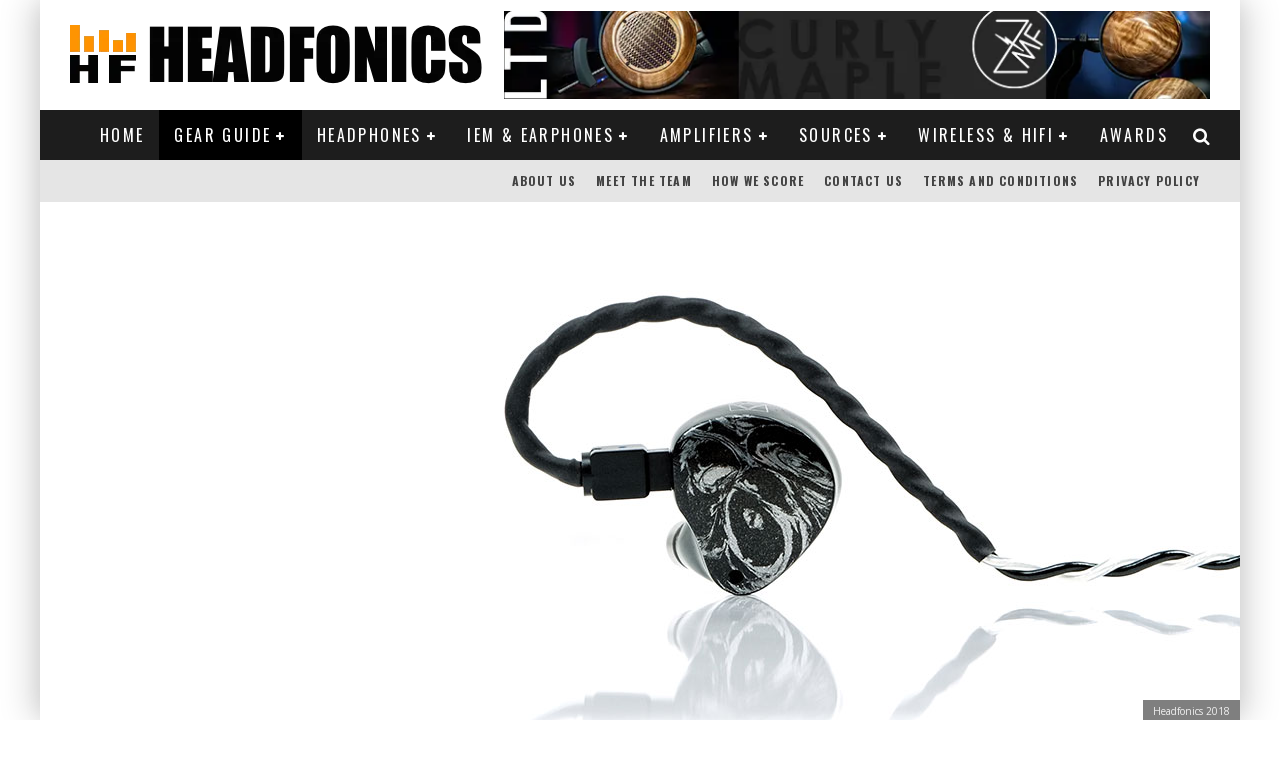

--- FILE ---
content_type: text/html; charset=UTF-8
request_url: https://headfonics.com/noble-audio-khan-first-contact/
body_size: 33699
content:
<!DOCTYPE html>
<html lang="en-US" prefix="og: https://ogp.me/ns#">
<head>
	<meta charset="UTF-8">
			<meta name="viewport" content="width=device-width, height=device-height, initial-scale=1.0, minimum-scale=1.0">
	
	<link rel="profile" href="https://gmpg.org/xfn/11">
		<style>img:is([sizes="auto" i], [sizes^="auto," i]) { contain-intrinsic-size: 3000px 1500px }</style>
	<!-- Hubbub v.2.28.0 https://morehubbub.com/ -->
<meta property="og:locale" content="en_US" />
<meta property="og:type" content="article" />
<meta property="og:title" content="Noble Audio Khan - First Contact" />
<meta property="og:description" content="Disclaimer: The Noble Audio Khan sent to us is a sample in exchange for our honest opinion. We thank the team at Noble Audio for giving us this opportunity. To read more about Noble Audio" />
<meta property="og:url" content="https://headfonics.com/noble-audio-khan-first-contact/" />
<meta property="og:site_name" content="Headfonics" />
<meta property="og:updated_time" content="2023-01-27T04:48:05+00:00" />
<meta property="article:published_time" content="2018-12-21T19:48:54+00:00" />
<meta property="article:modified_time" content="2023-01-27T04:48:05+00:00" />
<meta name="twitter:card" content="summary_large_image" />
<meta name="twitter:title" content="Noble Audio Khan - First Contact" />
<meta name="twitter:description" content="Disclaimer: The Noble Audio Khan sent to us is a sample in exchange for our honest opinion. We thank the team at Noble Audio for giving us this opportunity. To read more about Noble Audio" />
<meta class="flipboard-article" content="Disclaimer: The Noble Audio Khan sent to us is a sample in exchange for our honest opinion. We thank the team at Noble Audio for giving us this opportunity. To read more about Noble Audio" />
<meta property="og:image" content="https://headfonics.com/wp-content/uploads/2018/12/noble-khan-title-main.jpg" />
<meta name="twitter:image" content="https://headfonics.com/wp-content/uploads/2018/12/noble-khan-title-main.jpg" />
<meta property="og:image:width" content="1200" />
<meta property="og:image:height" content="520" />
<!-- Hubbub v.2.28.0 https://morehubbub.com/ -->

<!-- Search Engine Optimization by Rank Math - https://rankmath.com/ -->
<title>Noble Audio Khan - First Contact &mdash; Headfonics</title><link rel="preload" as="style" href="https://fonts.googleapis.com/css?family=Oswald%3A400%2C700%7COpen%20Sans%3A400%2C700&#038;subset=greek%2Cgreek-ext&#038;display=swap" /><link rel="stylesheet" href="https://fonts.googleapis.com/css?family=Oswald%3A400%2C700%7COpen%20Sans%3A400%2C700&#038;subset=greek%2Cgreek-ext&#038;display=swap" media="print" onload="this.media='all'" /><noscript><link rel="stylesheet" href="https://fonts.googleapis.com/css?family=Oswald%3A400%2C700%7COpen%20Sans%3A400%2C700&#038;subset=greek%2Cgreek-ext&#038;display=swap" /></noscript>
<meta name="description" content="The Noble Audio Khan is a brand new flagship tri-level hybrid universal monitor featuring 6 drivers - 4 BA, 1 DD, 1 piezo electric. Priced at $2399"/>
<meta name="robots" content="follow, index, max-snippet:-1, max-video-preview:-1, max-image-preview:large"/>
<link rel="canonical" href="https://headfonics.com/noble-audio-khan-first-contact/" />
<meta property="og:locale" content="en_US" />
<meta property="og:type" content="article" />
<meta property="og:title" content="Noble Audio Khan - First Contact &mdash; Headfonics" />
<meta property="og:description" content="The Noble Audio Khan is a brand new flagship tri-level hybrid universal monitor featuring 6 drivers - 4 BA, 1 DD, 1 piezo electric. Priced at $2399" />
<meta property="og:url" content="https://headfonics.com/noble-audio-khan-first-contact/" />
<meta property="og:site_name" content="Headfonics" />
<meta property="article:publisher" content="https://www.facebook.com/headfonics/" />
<meta property="article:author" content="https://www.facebook.com/headfonics/" />
<meta property="article:tag" content="First Contact" />
<meta property="article:tag" content="Noble Audio Khan" />
<meta property="article:section" content="First Contact" />
<meta property="og:updated_time" content="2023-01-27T04:48:05+08:00" />
<meta property="fb:app_id" content="966242223397117" />
<meta property="og:image" content="https://headfonics.com/wp-content/uploads/2018/12/noble-khan-title-main.jpg" />
<meta property="og:image:secure_url" content="https://headfonics.com/wp-content/uploads/2018/12/noble-khan-title-main.jpg" />
<meta property="og:image:width" content="1200" />
<meta property="og:image:height" content="520" />
<meta property="og:image:alt" content="Noble Audio Khan" />
<meta property="og:image:type" content="image/jpeg" />
<meta property="article:published_time" content="2018-12-21T19:48:54+08:00" />
<meta property="article:modified_time" content="2023-01-27T04:48:05+08:00" />
<meta name="twitter:card" content="summary_large_image" />
<meta name="twitter:title" content="Noble Audio Khan - First Contact &mdash; Headfonics" />
<meta name="twitter:description" content="The Noble Audio Khan is a brand new flagship tri-level hybrid universal monitor featuring 6 drivers - 4 BA, 1 DD, 1 piezo electric. Priced at $2399" />
<meta name="twitter:site" content="@headfonics" />
<meta name="twitter:creator" content="@headfonics" />
<meta name="twitter:image" content="https://headfonics.com/wp-content/uploads/2018/12/noble-khan-title-main.jpg" />
<meta name="twitter:label1" content="Written by" />
<meta name="twitter:data1" content="Marcus" />
<meta name="twitter:label2" content="Time to read" />
<meta name="twitter:data2" content="6 minutes" />
<script type="application/ld+json" class="rank-math-schema">{"@context":"https://schema.org","@graph":[{"@type":"Place","@id":"https://headfonics.com/#place","address":{"@type":"PostalAddress","streetAddress":"Headfonics House, 7-C EJ Umandap Road","addressLocality":"Puerto Princesa City","addressRegion":"Palawan","postalCode":"5300","addressCountry":"Philippines"}},{"@type":"Organization","@id":"https://headfonics.com/#organization","name":"Headfonics","url":"https://headfonics.com","sameAs":["https://www.facebook.com/headfonics/","https://twitter.com/headfonics","https://www.instagram.com/headfonics_hfs/","https://www.reddit.com/r/Headfonics/","https://www.pinterest.com/headfonics/","https://www.linkedin.com/company/headfonics/","https://www.tumblr.com/blog/headfonics","https://www.threads.net/@headfonics_hfs"],"email":"info@headfonics.com","address":{"@type":"PostalAddress","streetAddress":"Headfonics House, 7-C EJ Umandap Road","addressLocality":"Puerto Princesa City","addressRegion":"Palawan","postalCode":"5300","addressCountry":"Philippines"},"logo":{"@type":"ImageObject","@id":"https://headfonics.com/#logo","url":"https://headfonics.com/wp-content/uploads/2014/11/favicon-1.png","contentUrl":"https://headfonics.com/wp-content/uploads/2014/11/favicon-1.png","caption":"Headfonics","inLanguage":"en-US","width":"512","height":"512"},"description":"Headfonics was established in April 2011 with a mission to bring independently researched and written format subjective reviews covering all aspects of the portable and desktop audio market.\r\n\r\nOur target markets include most English-speaking nations but primarily the US Market, hence most of the indicative pricing in our reviews is stated in US dollar formats.\r\n\r\nOur key audience is the portable audio-focused audiophile community with budgets ranging from entry-level to high-end. \r\n\r\nWe currently have a team of 6 regular reviewers, 1 senior review and the Editor and Founder who started the website in 2011. ","foundingDate":"April 2011","location":{"@id":"https://headfonics.com/#place"}},{"@type":"WebSite","@id":"https://headfonics.com/#website","url":"https://headfonics.com","name":"Headfonics","publisher":{"@id":"https://headfonics.com/#organization"},"inLanguage":"en-US"},{"@type":"ImageObject","@id":"https://headfonics.com/wp-content/uploads/2018/12/noble-khan-title-main.jpg","url":"https://headfonics.com/wp-content/uploads/2018/12/noble-khan-title-main.jpg","width":"1200","height":"520","caption":"Noble Audio Khan","inLanguage":"en-US"},{"@type":"BreadcrumbList","@id":"https://headfonics.com/noble-audio-khan-first-contact/#breadcrumb","itemListElement":[{"@type":"ListItem","position":"1","item":{"@id":"https://headfonics.com","name":"Home"}},{"@type":"ListItem","position":"2","item":{"@id":"https://headfonics.com/category/gear-guide/first-contact/","name":"First Contact"}},{"@type":"ListItem","position":"3","item":{"@id":"https://headfonics.com/noble-audio-khan-first-contact/","name":"Noble Audio Khan &#8211; First Contact"}}]},{"@type":"WebPage","@id":"https://headfonics.com/noble-audio-khan-first-contact/#webpage","url":"https://headfonics.com/noble-audio-khan-first-contact/","name":"Noble Audio Khan - First Contact &mdash; Headfonics","datePublished":"2018-12-21T19:48:54+08:00","dateModified":"2023-01-27T04:48:05+08:00","isPartOf":{"@id":"https://headfonics.com/#website"},"primaryImageOfPage":{"@id":"https://headfonics.com/wp-content/uploads/2018/12/noble-khan-title-main.jpg"},"inLanguage":"en-US","breadcrumb":{"@id":"https://headfonics.com/noble-audio-khan-first-contact/#breadcrumb"}},{"@type":"Person","@id":"https://headfonics.com/author/marcusd/","name":"Marcus","description":"Marcus is the Founder &amp; Owner of headfonics.com since 2011, and a former music journalist for regional printed newspapers for several years.","url":"https://headfonics.com/author/marcusd/","image":{"@type":"ImageObject","@id":"https://secure.gravatar.com/avatar/e246d402d4f6297d501ad290dfba44b0?s=96&amp;d=mm&amp;r=g","url":"https://secure.gravatar.com/avatar/e246d402d4f6297d501ad290dfba44b0?s=96&amp;d=mm&amp;r=g","caption":"Marcus","inLanguage":"en-US"},"sameAs":["https://headfonics.com","https://www.facebook.com/headfonics/","https://twitter.com/headfonics","https://flipboard.com/@marcusdowney1"],"worksFor":{"@id":"https://headfonics.com/#organization"}},{"@type":"Article","headline":"Noble Audio Khan - First Contact &mdash; Headfonics","keywords":"Khan","datePublished":"2018-12-21T19:48:54+08:00","dateModified":"2023-01-27T04:48:05+08:00","articleSection":"First Contact","author":{"@id":"https://headfonics.com/author/marcusd/","name":"Marcus"},"publisher":{"@id":"https://headfonics.com/#organization"},"description":"The Noble Audio Khan is a brand new flagship tri-level hybrid universal monitor featuring 6 drivers - 4 BA, 1 DD, 1 piezo electric. Priced at $2399","name":"Noble Audio Khan - First Contact &mdash; Headfonics","@id":"https://headfonics.com/noble-audio-khan-first-contact/#richSnippet","isPartOf":{"@id":"https://headfonics.com/noble-audio-khan-first-contact/#webpage"},"image":{"@id":"https://headfonics.com/wp-content/uploads/2018/12/noble-khan-title-main.jpg"},"inLanguage":"en-US","mainEntityOfPage":{"@id":"https://headfonics.com/noble-audio-khan-first-contact/#webpage"}}]}</script>
<!-- /Rank Math WordPress SEO plugin -->

<link rel='dns-prefetch' href='//scripts.mediavine.com' />
<link rel='dns-prefetch' href='//fonts.googleapis.com' />
<link rel='dns-prefetch' href='//maps.googleapis.com' />
<link rel='dns-prefetch' href='//maps.gstatic.com' />
<link rel='dns-prefetch' href='//fonts.gstatic.com' />
<link rel='dns-prefetch' href='//ajax.googleapis.com' />
<link rel='dns-prefetch' href='//apis.google.com' />
<link rel='dns-prefetch' href='//google-analytics.com' />
<link rel='dns-prefetch' href='//www.google-analytics.com' />
<link rel='dns-prefetch' href='//ssl.google-analytics.com' />
<link rel='dns-prefetch' href='//youtube.com' />
<link rel='dns-prefetch' href='//api.pinterest.com' />
<link rel='dns-prefetch' href='//cdnjs.cloudflare.com' />
<link rel='dns-prefetch' href='//pixel.wp.com' />
<link rel='dns-prefetch' href='//connect.facebook.net' />
<link rel='dns-prefetch' href='//platform.twitter.com' />
<link rel='dns-prefetch' href='//syndication.twitter.com' />
<link rel='dns-prefetch' href='//platform.instagram.com' />
<link rel='dns-prefetch' href='//disqus.com' />
<link rel='dns-prefetch' href='//sitename.disqus.com' />
<link rel='dns-prefetch' href='//s7.addthis.com' />
<link rel='dns-prefetch' href='//platform.linkedin.com' />
<link rel='dns-prefetch' href='//w.sharethis.com' />
<link rel='dns-prefetch' href='//s0.wp.com' />
<link rel='dns-prefetch' href='//s.gravatar.com' />
<link rel='dns-prefetch' href='//stats.wp.com' />
<link href='https://fonts.gstatic.com' crossorigin rel='preconnect' />
<link rel="alternate" type="application/rss+xml" title="Headfonics &raquo; Feed" href="https://headfonics.com/feed/" />
<link rel="alternate" type="application/rss+xml" title="Headfonics &raquo; Comments Feed" href="https://headfonics.com/comments/feed/" />
<!-- headfonics.com is managing ads with Advanced Ads 2.0.16 – https://wpadvancedads.com/ --><!--noptimize--><script id="headf-ready">
			window.advanced_ads_ready=function(e,a){a=a||"complete";var d=function(e){return"interactive"===a?"loading"!==e:"complete"===e};d(document.readyState)?e():document.addEventListener("readystatechange",(function(a){d(a.target.readyState)&&e()}),{once:"interactive"===a})},window.advanced_ads_ready_queue=window.advanced_ads_ready_queue||[];		</script>
		<!--/noptimize--><style id='wp-emoji-styles-inline-css' type='text/css'>

	img.wp-smiley, img.emoji {
		display: inline !important;
		border: none !important;
		box-shadow: none !important;
		height: 1em !important;
		width: 1em !important;
		margin: 0 0.07em !important;
		vertical-align: -0.1em !important;
		background: none !important;
		padding: 0 !important;
	}
</style>
<link rel='stylesheet' id='wp-block-library-css' href='https://headfonics.com/wp-includes/css/dist/block-library/style.min.css?ver=c95fee0f9f6b39e93132991975f11e89' type='text/css' media='all' />
<style id='social-pug-action-button-style-inline-css' type='text/css'>
.dpsp-action-buttons{align-items:stretch!important;display:flex;flex-wrap:wrap;gap:var(--wp--style--block-gap,.5em)}.dpsp-action-button__link{align-items:center;display:inline-flex!important;flex-wrap:wrap;gap:.5em;justify-content:center;text-decoration:none}.dpsp-action-button{margin-block-start:0!important}.dpsp-action-button__icon svg{height:100%;width:100%;fill:currentColor;display:block;overflow:visible}.dpsp-action-button__icon{align-items:center;display:inline-flex!important;flex-shrink:0;flex:0 0 auto;height:32px;justify-content:center;line-height:1;transform:scale(75%);vertical-align:middle;width:32px}.dpsp-action-button__label{word-break:normal!important}.dpsp-action-button.is-style-outline .wp-block-button__link{background:#0000 none;border:1px solid;color:currentColor;padding:calc(1rem - 1px) calc(2.25rem - 1px)}.dpsp-action-button.wp-block-button__width-33{width:calc(33.33333% - var(--wp--style--block-gap, .5em)*2/3)}.dpsp-action-button.wp-block-button__width-66{width:calc(66% - var(--wp--style--block-gap, .5em)*.5)}.dpsp-action-button.wp-block-button__width-100,.dpsp-action-button.wp-block-button__width-100 a{width:100%!important}@media screen and (max-width:480px){.dpsp-action-button.wp-block-button__mobile-width-25{flex-basis:auto!important;width:calc(25% - var(--wp--style--block-gap, .5em)*2/4)!important}.dpsp-action-button.wp-block-button__mobile-width-33{flex-basis:auto!important;width:calc(33.33333% - var(--wp--style--block-gap, .5em)*2/3)!important}.dpsp-action-button.wp-block-button__mobile-width-50{flex-basis:auto!important;width:calc(50% - var(--wp--style--block-gap, .5em)*2/2)!important}.dpsp-action-button.wp-block-button__mobile-width-66{flex-basis:auto!important;width:calc(66% - var(--wp--style--block-gap, .5em)*.5)!important}.dpsp-action-button.wp-block-button__mobile-width-75{flex-basis:auto!important;width:calc(75% - var(--wp--style--block-gap, .5em)*.5)!important}:not(.block-editor__container *) .dpsp-action-button.wp-block-button__mobile-width-100{width:100%!important}}.feast-plugin .entry-content .dpsp-action-button__link.has-background{margin:0!important;padding:calc(.667em + 2px) calc(1.333em + 2px)!important}.wp-theme-kadence .content-wrap .entry-content .dpsp-action-button__link.has-background{padding:.4em 1em!important}

</style>
<style id='classic-theme-styles-inline-css' type='text/css'>
/*! This file is auto-generated */
.wp-block-button__link{color:#fff;background-color:#32373c;border-radius:9999px;box-shadow:none;text-decoration:none;padding:calc(.667em + 2px) calc(1.333em + 2px);font-size:1.125em}.wp-block-file__button{background:#32373c;color:#fff;text-decoration:none}
</style>
<style id='global-styles-inline-css' type='text/css'>
:root{--wp--preset--aspect-ratio--square: 1;--wp--preset--aspect-ratio--4-3: 4/3;--wp--preset--aspect-ratio--3-4: 3/4;--wp--preset--aspect-ratio--3-2: 3/2;--wp--preset--aspect-ratio--2-3: 2/3;--wp--preset--aspect-ratio--16-9: 16/9;--wp--preset--aspect-ratio--9-16: 9/16;--wp--preset--color--black: #000000;--wp--preset--color--cyan-bluish-gray: #abb8c3;--wp--preset--color--white: #ffffff;--wp--preset--color--pale-pink: #f78da7;--wp--preset--color--vivid-red: #cf2e2e;--wp--preset--color--luminous-vivid-orange: #ff6900;--wp--preset--color--luminous-vivid-amber: #fcb900;--wp--preset--color--light-green-cyan: #7bdcb5;--wp--preset--color--vivid-green-cyan: #00d084;--wp--preset--color--pale-cyan-blue: #8ed1fc;--wp--preset--color--vivid-cyan-blue: #0693e3;--wp--preset--color--vivid-purple: #9b51e0;--wp--preset--gradient--vivid-cyan-blue-to-vivid-purple: linear-gradient(135deg,rgba(6,147,227,1) 0%,rgb(155,81,224) 100%);--wp--preset--gradient--light-green-cyan-to-vivid-green-cyan: linear-gradient(135deg,rgb(122,220,180) 0%,rgb(0,208,130) 100%);--wp--preset--gradient--luminous-vivid-amber-to-luminous-vivid-orange: linear-gradient(135deg,rgba(252,185,0,1) 0%,rgba(255,105,0,1) 100%);--wp--preset--gradient--luminous-vivid-orange-to-vivid-red: linear-gradient(135deg,rgba(255,105,0,1) 0%,rgb(207,46,46) 100%);--wp--preset--gradient--very-light-gray-to-cyan-bluish-gray: linear-gradient(135deg,rgb(238,238,238) 0%,rgb(169,184,195) 100%);--wp--preset--gradient--cool-to-warm-spectrum: linear-gradient(135deg,rgb(74,234,220) 0%,rgb(151,120,209) 20%,rgb(207,42,186) 40%,rgb(238,44,130) 60%,rgb(251,105,98) 80%,rgb(254,248,76) 100%);--wp--preset--gradient--blush-light-purple: linear-gradient(135deg,rgb(255,206,236) 0%,rgb(152,150,240) 100%);--wp--preset--gradient--blush-bordeaux: linear-gradient(135deg,rgb(254,205,165) 0%,rgb(254,45,45) 50%,rgb(107,0,62) 100%);--wp--preset--gradient--luminous-dusk: linear-gradient(135deg,rgb(255,203,112) 0%,rgb(199,81,192) 50%,rgb(65,88,208) 100%);--wp--preset--gradient--pale-ocean: linear-gradient(135deg,rgb(255,245,203) 0%,rgb(182,227,212) 50%,rgb(51,167,181) 100%);--wp--preset--gradient--electric-grass: linear-gradient(135deg,rgb(202,248,128) 0%,rgb(113,206,126) 100%);--wp--preset--gradient--midnight: linear-gradient(135deg,rgb(2,3,129) 0%,rgb(40,116,252) 100%);--wp--preset--font-size--small: 13px;--wp--preset--font-size--medium: 20px;--wp--preset--font-size--large: 36px;--wp--preset--font-size--x-large: 42px;--wp--preset--spacing--20: 0.44rem;--wp--preset--spacing--30: 0.67rem;--wp--preset--spacing--40: 1rem;--wp--preset--spacing--50: 1.5rem;--wp--preset--spacing--60: 2.25rem;--wp--preset--spacing--70: 3.38rem;--wp--preset--spacing--80: 5.06rem;--wp--preset--shadow--natural: 6px 6px 9px rgba(0, 0, 0, 0.2);--wp--preset--shadow--deep: 12px 12px 50px rgba(0, 0, 0, 0.4);--wp--preset--shadow--sharp: 6px 6px 0px rgba(0, 0, 0, 0.2);--wp--preset--shadow--outlined: 6px 6px 0px -3px rgba(255, 255, 255, 1), 6px 6px rgba(0, 0, 0, 1);--wp--preset--shadow--crisp: 6px 6px 0px rgba(0, 0, 0, 1);}:where(.is-layout-flex){gap: 0.5em;}:where(.is-layout-grid){gap: 0.5em;}body .is-layout-flex{display: flex;}.is-layout-flex{flex-wrap: wrap;align-items: center;}.is-layout-flex > :is(*, div){margin: 0;}body .is-layout-grid{display: grid;}.is-layout-grid > :is(*, div){margin: 0;}:where(.wp-block-columns.is-layout-flex){gap: 2em;}:where(.wp-block-columns.is-layout-grid){gap: 2em;}:where(.wp-block-post-template.is-layout-flex){gap: 1.25em;}:where(.wp-block-post-template.is-layout-grid){gap: 1.25em;}.has-black-color{color: var(--wp--preset--color--black) !important;}.has-cyan-bluish-gray-color{color: var(--wp--preset--color--cyan-bluish-gray) !important;}.has-white-color{color: var(--wp--preset--color--white) !important;}.has-pale-pink-color{color: var(--wp--preset--color--pale-pink) !important;}.has-vivid-red-color{color: var(--wp--preset--color--vivid-red) !important;}.has-luminous-vivid-orange-color{color: var(--wp--preset--color--luminous-vivid-orange) !important;}.has-luminous-vivid-amber-color{color: var(--wp--preset--color--luminous-vivid-amber) !important;}.has-light-green-cyan-color{color: var(--wp--preset--color--light-green-cyan) !important;}.has-vivid-green-cyan-color{color: var(--wp--preset--color--vivid-green-cyan) !important;}.has-pale-cyan-blue-color{color: var(--wp--preset--color--pale-cyan-blue) !important;}.has-vivid-cyan-blue-color{color: var(--wp--preset--color--vivid-cyan-blue) !important;}.has-vivid-purple-color{color: var(--wp--preset--color--vivid-purple) !important;}.has-black-background-color{background-color: var(--wp--preset--color--black) !important;}.has-cyan-bluish-gray-background-color{background-color: var(--wp--preset--color--cyan-bluish-gray) !important;}.has-white-background-color{background-color: var(--wp--preset--color--white) !important;}.has-pale-pink-background-color{background-color: var(--wp--preset--color--pale-pink) !important;}.has-vivid-red-background-color{background-color: var(--wp--preset--color--vivid-red) !important;}.has-luminous-vivid-orange-background-color{background-color: var(--wp--preset--color--luminous-vivid-orange) !important;}.has-luminous-vivid-amber-background-color{background-color: var(--wp--preset--color--luminous-vivid-amber) !important;}.has-light-green-cyan-background-color{background-color: var(--wp--preset--color--light-green-cyan) !important;}.has-vivid-green-cyan-background-color{background-color: var(--wp--preset--color--vivid-green-cyan) !important;}.has-pale-cyan-blue-background-color{background-color: var(--wp--preset--color--pale-cyan-blue) !important;}.has-vivid-cyan-blue-background-color{background-color: var(--wp--preset--color--vivid-cyan-blue) !important;}.has-vivid-purple-background-color{background-color: var(--wp--preset--color--vivid-purple) !important;}.has-black-border-color{border-color: var(--wp--preset--color--black) !important;}.has-cyan-bluish-gray-border-color{border-color: var(--wp--preset--color--cyan-bluish-gray) !important;}.has-white-border-color{border-color: var(--wp--preset--color--white) !important;}.has-pale-pink-border-color{border-color: var(--wp--preset--color--pale-pink) !important;}.has-vivid-red-border-color{border-color: var(--wp--preset--color--vivid-red) !important;}.has-luminous-vivid-orange-border-color{border-color: var(--wp--preset--color--luminous-vivid-orange) !important;}.has-luminous-vivid-amber-border-color{border-color: var(--wp--preset--color--luminous-vivid-amber) !important;}.has-light-green-cyan-border-color{border-color: var(--wp--preset--color--light-green-cyan) !important;}.has-vivid-green-cyan-border-color{border-color: var(--wp--preset--color--vivid-green-cyan) !important;}.has-pale-cyan-blue-border-color{border-color: var(--wp--preset--color--pale-cyan-blue) !important;}.has-vivid-cyan-blue-border-color{border-color: var(--wp--preset--color--vivid-cyan-blue) !important;}.has-vivid-purple-border-color{border-color: var(--wp--preset--color--vivid-purple) !important;}.has-vivid-cyan-blue-to-vivid-purple-gradient-background{background: var(--wp--preset--gradient--vivid-cyan-blue-to-vivid-purple) !important;}.has-light-green-cyan-to-vivid-green-cyan-gradient-background{background: var(--wp--preset--gradient--light-green-cyan-to-vivid-green-cyan) !important;}.has-luminous-vivid-amber-to-luminous-vivid-orange-gradient-background{background: var(--wp--preset--gradient--luminous-vivid-amber-to-luminous-vivid-orange) !important;}.has-luminous-vivid-orange-to-vivid-red-gradient-background{background: var(--wp--preset--gradient--luminous-vivid-orange-to-vivid-red) !important;}.has-very-light-gray-to-cyan-bluish-gray-gradient-background{background: var(--wp--preset--gradient--very-light-gray-to-cyan-bluish-gray) !important;}.has-cool-to-warm-spectrum-gradient-background{background: var(--wp--preset--gradient--cool-to-warm-spectrum) !important;}.has-blush-light-purple-gradient-background{background: var(--wp--preset--gradient--blush-light-purple) !important;}.has-blush-bordeaux-gradient-background{background: var(--wp--preset--gradient--blush-bordeaux) !important;}.has-luminous-dusk-gradient-background{background: var(--wp--preset--gradient--luminous-dusk) !important;}.has-pale-ocean-gradient-background{background: var(--wp--preset--gradient--pale-ocean) !important;}.has-electric-grass-gradient-background{background: var(--wp--preset--gradient--electric-grass) !important;}.has-midnight-gradient-background{background: var(--wp--preset--gradient--midnight) !important;}.has-small-font-size{font-size: var(--wp--preset--font-size--small) !important;}.has-medium-font-size{font-size: var(--wp--preset--font-size--medium) !important;}.has-large-font-size{font-size: var(--wp--preset--font-size--large) !important;}.has-x-large-font-size{font-size: var(--wp--preset--font-size--x-large) !important;}
:where(.wp-block-post-template.is-layout-flex){gap: 1.25em;}:where(.wp-block-post-template.is-layout-grid){gap: 1.25em;}
:where(.wp-block-columns.is-layout-flex){gap: 2em;}:where(.wp-block-columns.is-layout-grid){gap: 2em;}
:root :where(.wp-block-pullquote){font-size: 1.5em;line-height: 1.6;}
</style>
<link rel='stylesheet' id='gn-frontend-gnfollow-style-css' href='https://headfonics.com/wp-content/plugins/gn-publisher/assets/css/gn-frontend-gnfollow.min.css?ver=1.5.26' type='text/css' media='all' />
<link data-minify="1" rel='stylesheet' id='wpa-css-css' href='https://headfonics.com/wp-content/cache/min/1/wp-content/plugins/honeypot/includes/css/wpa.css?ver=1769165535' type='text/css' media='all' />
<link rel='stylesheet' id='lets-review-api-css' href='https://headfonics.com/wp-content/plugins/lets-review/assets/css/style-api.min.css?ver=3.4.3' type='text/css' media='all' />
<link rel='stylesheet' id='font-awesome-css' href='https://headfonics.com/wp-content/plugins/lets-review/assets/fonts/fontawesome/css/fontawesome.min.css?ver=3.4.3' type='text/css' media='all' />
<link data-minify="1" rel='stylesheet' id='font-awesome-regular-css' href='https://headfonics.com/wp-content/cache/min/1/wp-content/plugins/lets-review/assets/fonts/fontawesome/css/regular.min.css?ver=1769165535' type='text/css' media='all' />
<link data-minify="1" rel='stylesheet' id='font-awesome-solid-css' href='https://headfonics.com/wp-content/cache/min/1/wp-content/plugins/lets-review/assets/fonts/fontawesome/css/solid.min.css?ver=1769165535' type='text/css' media='all' />

<!--[if IE]>
<link rel='stylesheet' id='valenti-ie9-css' href='https://headfonics.com/wp-content/themes/valenti/assets/css/ie.css?ver=5.6.3.9' type='text/css' media='all' />
<![endif]-->
<link rel='stylesheet' id='swipebox-css' href='https://headfonics.com/wp-content/themes/valenti/assets/css/swipebox.min.css?ver=1.4.4.1' type='text/css' media='all' />
<link data-minify="1" rel='stylesheet' id='valenti-style-css' href='https://headfonics.com/wp-content/cache/min/1/wp-content/themes/valenti/assets/css/style.min.css?ver=1769165535' type='text/css' media='all' />
<style id='valenti-style-inline-css' type='text/css'>
body{ color:#545454}.entry-content h1, .entry-content h2, .entry-content h3, .entry-content h4, .entry-content h5, .entry-content h6{ color:#333333}.link-color-wrap a, .block-wrap-code .block a{ color:#cc7300}.link-color-wrap a:hover, .block-wrap-code .block a:hover{ color:#1a75ca}body{font-family:'Open Sans',sans-serif;font-size:18px;font-weight:400;line-height:1.9;text-transform:none;}.excerpt{font-family:'Open Sans',sans-serif;font-size:14px;font-weight:400;line-height:1.666;text-transform:none;}.preview-thumbnail .title, .preview-review .title{font-family:'Oswald',sans-serif;font-size:14px;font-weight:700;line-height:1.3;text-transform:none;}.byline{font-family:'Oswald',sans-serif;font-size:11px;font-weight:400;letter-spacing:0.1em;line-height:1.3;text-transform:none;}.hero-meta .byline{font-family:'Oswald',sans-serif;font-size:11px;font-weight:400;letter-spacing:0.05em;line-height:1.3;text-transform:none;}.tipi-button{font-family:'Oswald',sans-serif;font-size:14px;font-weight:700;letter-spacing:0.1em;text-transform:uppercase;}.secondary-menu-wrap, .secondary-menu-wrap .sub-menu a:not(.tipi-button){font-family:'Oswald',sans-serif;font-size:14px;font-weight:700;letter-spacing:0.1em;line-height:1;text-transform:uppercase;}.footer-menu{font-family:'Oswald',sans-serif;font-size:12px;font-weight:400;line-height:1;text-transform:none;}.site-footer .textwidget{font-family:'Open Sans',sans-serif;font-size:14px;font-weight:400;line-height:1.666;text-transform:none;}.copyright{font-family:'Open Sans',sans-serif;font-size:12px;font-weight:400;line-height:1;text-transform:none;}.preview-slider.title-s .title{font-family:'Oswald',sans-serif;font-size:14px;font-weight:700;letter-spacing:0.04em;line-height:1.4;text-transform:uppercase;}.preview-slider.title-m .title{font-family:'Oswald',sans-serif;font-size:14px;font-weight:700;letter-spacing:0.04em;line-height:1.4;text-transform:uppercase;}.preview-slider.title-l .title{font-family:'Oswald',sans-serif;font-size:14px;font-weight:700;letter-spacing:0.04em;line-height:1.4;text-transform:uppercase;}.preview-slider.title-xl .title{font-family:'Oswald',sans-serif;font-size:14px;font-weight:700;letter-spacing:0.04em;line-height:1.4;text-transform:uppercase;}.preview-grid.title-xs .title{font-family:'Oswald',sans-serif;font-size:14px;font-weight:700;letter-spacing:0.04em;line-height:1.4;text-transform:uppercase;}.preview-grid.title-s .title{font-family:'Oswald',sans-serif;font-size:14px;font-weight:700;letter-spacing:0.04em;line-height:1.4;text-transform:uppercase;}.preview-grid.title-m .title{font-family:'Oswald',sans-serif;font-size:14px;font-weight:700;letter-spacing:0.04em;line-height:1.4;text-transform:uppercase;}.preview-grid.title-l .title{font-family:'Oswald',sans-serif;font-size:14px;font-weight:700;letter-spacing:0.04em;line-height:1.4;text-transform:uppercase;}.preview-classic .title{font-family:'Oswald',sans-serif;font-size:14px;font-weight:700;letter-spacing:0.05em;line-height:1.3;text-transform:none;}.preview-2 .title{font-family:'Oswald',sans-serif;font-size:14px;font-weight:700;letter-spacing:0.05em;line-height:1.3;text-transform:none;}.entry-content blockquote, .entry-content blockquote p{font-family:'Oswald',sans-serif;font-size:18px;font-style:italic;font-weight:400;line-height:1.5;text-transform:none;}.hero-wrap .caption, .gallery-block__wrap .caption, figcaption{font-family:'Open Sans',sans-serif;font-size:10px;font-weight:400;line-height:1.2;text-transform:none;}.main-navigation .horizontal-menu > li > a{font-family:'Oswald',sans-serif;font-size:14px;font-weight:400;letter-spacing:0.15em;line-height:1;text-transform:uppercase;}.sub-menu a:not(.tipi-button){font-family:'Oswald',sans-serif;font-size:14px;font-weight:400;letter-spacing:0.13em;line-height:1.6;text-transform:uppercase;}.hero-meta.tipi-s-typo .title{font-family:'Oswald',sans-serif;font-size:20px;font-weight:700;line-height:1.3;text-transform:none;}.hero-meta.tipi-m-typo .title{font-family:'Oswald',sans-serif;font-size:22px;font-weight:700;line-height:1.3;text-transform:none;}.hero-meta.tipi-l-typo .title{font-family:'Oswald',sans-serif;font-size:24px;font-weight:700;line-height:1.3;text-transform:none;}.entry-content h2{font-family:'Oswald',sans-serif;font-size:26px;font-weight:700;letter-spacing:0.07em;line-height:1.3;text-transform:none;}.entry-content h3{font-family:'Oswald',sans-serif;font-size:22px;font-weight:700;letter-spacing:0.07em;line-height:1.3;text-transform:none;}.entry-content h4{font-family:'Oswald',sans-serif;font-size:18px;font-weight:700;letter-spacing:0.07em;line-height:1.3;text-transform:none;}.entry-content h5{font-family:'Oswald',sans-serif;font-size:16px;font-weight:700;letter-spacing:0.07em;line-height:1.3;text-transform:none;}.widget-title{font-family:'Oswald',sans-serif;font-size:14px;font-weight:700;letter-spacing:0.1em;line-height:1.3;text-transform:uppercase;}.block-title-wrap .title{font-family:'Oswald',sans-serif;font-size:16px;font-weight:700;letter-spacing:0.16em;line-height:1.8;text-transform:uppercase;}.block-subtitle{font-family:'Open Sans',sans-serif;font-size:15px;font-weight:700;letter-spacing:0.1em;line-height:1.3;text-transform:none;}.preview-classic { padding-bottom: 30px; }.block-wrap-classic .block ~ .block { padding-top: 30px; }.preview-thumbnail { padding-bottom: 20px; }.valenti-widget .preview-thumbnail { padding-bottom: 15px; }.block-title-inner{ border-bottom:3px solid #161616;}.site-footer > .bg-area{ border-top:20px solid #333333;}.footer-widget-wrap{ border-right:1px solid #333333;}.split-1:not(.preview-thumbnail) .mask {
		-webkit-flex: 0 0 40%;
		-ms-flex: 0 0 40%;
		flex: 0 0 40%;
		width: 40%;
	}.footer-lower {
		padding-top: 30px;
		padding-bottom: 30px;
	}.footer-widget-wrap {
		padding-top: 25px;
		padding-bottom: 25px;
	}.main-menu > li > a {
		padding-top: 17px;
		padding-bottom: 17px;
	}.main-navigation .main-nav-wrap > .menu-icons a{padding-left:10px;}.main-navigation .main-nav-wrap > .menu-icons a{padding-right:10px;}.main-navigation .main-nav-wrap > .menu-icons {margin-right:-10px;}.main-navigation .main-nav-wrap .menu-icons > li > a {font-size:18px;}.secondary-menu-wrap .menu-icons a{padding-left:10px;}.secondary-menu-wrap .menu-icons a{padding-right:10px;}.secondary-menu-wrap .menu-icons {margin-right:-10px;}.secondary-menu-wrap .menu-icons > li > a {font-size:16px;}.accent--color, .bbp-submit-wrapper button, .bbp-submit-wrapper button:visited, .buddypress .cb-cat-header .title a, .woocommerce .star-rating:before, .woocommerce-page .star-rating:before, .woocommerce .star-rating span, .woocommerce-page .star-rating span, .woocommerce .stars a {
		color:#000000;
	}.bbp-submit-wrapper button, #buddypress button:hover, #buddypress a.button:hover, #buddypress a.button:focus, #buddypress input[type=submit]:hover, #buddypress input[type=button]:hover, #buddypress input[type=reset]:hover, #buddypress ul.button-nav li a:hover, #buddypress ul.button-nav li.current a, #buddypress div.generic-button a:hover, #buddypress .comment-reply-link:hover, #buddypress .activity-list li.load-more:hover, #buddypress #groups-list .generic-button a:hover {
		border-color: #000000;
	}.sidebar-widget .widget-title, .cb-cat-header, .site-footer .footer-widget-area .widget-title span, #wp-calendar caption, #buddypress #members-list .cb-member-list-box .item .item-title, #buddypress div.item-list-tabs ul li.selected, #buddypress div.item-list-tabs ul li.current, #buddypress .item-list-tabs ul li:hover, .woocommerce div.product .woocommerce-tabs ul.tabs li.active,
	.author-page-box {
		border-bottom-color: #000000 ;
	}.cb-highlight, #buddypress button:hover, #buddypress a.button:hover, #buddypress a.button:focus, #buddypress input[type=submit]:hover, #buddypress input[type=button]:hover, #buddypress input[type=reset]:hover, #buddypress ul.button-nav li a:hover, #buddypress ul.button-nav li.current a, #buddypress div.generic-button a:hover, #buddypress .comment-reply-link:hover, #buddypress .activity-list li.load-more:hover, #buddypress #groups-list .generic-button a:hover {
		background-color: #000000;
	}.font-b { font-family: 'Open Sans',sans-serif; }h1, h2, h3, h4, h5, h6, .font-h, #bbp-user-navigation, .product_meta, .price, .woocommerce-review-link, .cart_item, .cart-collaterals .cart_totals th { font-family: 'Oswald',sans-serif }.site-mob-header:not(.site-mob-header-11) .header-padding .logo-main-wrap, .site-mob-header:not(.site-mob-header-11) .header-padding .icons-wrap a, .site-mob-header-11 .header-padding {
		padding-top: 15px;
		padding-bottom: 15px;
	}.site-header .header-padding {
		padding-top: 10px;
		padding-bottom: 10px;
	}.site-footer .bg-area{background-color: #1c1d1e;}.site-footer .background{background-position: center center;}.site-footer,.site-footer a{color: #e5e5e5;}.footer-widget-area{background-color: #272727;}.footer-widget-area{background-position: center center;}.footer-widget-area,.footer-widget-area a{color: #e5e5e5;}.grid-spacing { border-top-width: 3px; }.preview-slider.tile-overlay--1:after, .preview-slider.tile-overlay--2 .meta:after { opacity: 0.25; }.preview-grid.tile-overlay--1:after, .preview-grid.tile-overlay--2 .meta:after { opacity: 0.2; }.main-navigation-border { border-bottom-color: #161616; }@media only screen and (min-width: 481px) {.slider-spacing { margin-right: 3px;}.block-wrap-slider .slider { padding-top: 3px;}.grid-spacing { border-right-width: 3px; }.block-wrap-grid:not(.block-wrap-81) .block { width: calc( 100% + 3px ); }}@media only screen and (min-width: 768px) {.grid-spacing { border-right-width: 3px; }.block-wrap-55 .slide { margin-right: 3px!important; }.block-wrap-grid:not(.block-wrap-81) .block { width: calc( 100% + 3px ); }.preview-slider.tile-overlay--1:hover:after, .preview-slider.tile-overlay--2.tile-overlay--gradient:hover:after, .preview-slider.tile-overlay--2:hover .meta:after { opacity: 0.75 ; }.preview-grid.tile-overlay--1:hover:after, .preview-grid.tile-overlay--2.tile-overlay--gradient:hover:after, .preview-grid.tile-overlay--2:hover .meta:after { opacity: 0.3 ; }}@media only screen and (min-width: 1020px) {.hero-meta .byline{font-size:14px;}.tipi-button{font-size:12px;}.secondary-menu-wrap, .secondary-menu-wrap .sub-menu a:not(.tipi-button){font-size:12px;}.site-footer .textwidget{font-size:16px;}.preview-slider.title-s .title{font-size:16px;}.preview-slider.title-m .title{font-size:20px;}.preview-slider.title-l .title{font-size:30px;}.preview-slider.title-xl .title{font-size:40px;}.preview-grid.title-xs .title{font-size:16px;}.preview-grid.title-s .title{font-size:20px;}.preview-grid.title-m .title{font-size:32px;}.preview-grid.title-l .title{font-size:38px;}.preview-classic .title{font-size:18px;}.preview-2 .title{font-size:22px;}.main-navigation .horizontal-menu > li > a{font-size:16px;}.hero-meta.tipi-s-typo .title{font-size:30px;}.hero-meta.tipi-m-typo .title{font-size:34px;}.hero-meta.tipi-l-typo .title{font-size:34px;}.widget-title{font-size:20px;}.block-title-wrap .title{font-size:22px;}}@media only screen and (min-width: 1200px) {.site {}}@media only screen and (min-width: 1200px) {
#cb-full-width-featured-img {  height: 520px; }
}

.cb-design-1 .cb-review-block {  border-top: 0; }

.lets-review-design-1.lets-review-skin-1 .lets-review-block {
    margin-top: 0;
}

.cb-review-ext-box .score-level-0 { display: none; }

.lets-review-block__main-title + .lets-review-block__conclusion__wrap {
    padding-top: 0;
}

</style>
<link data-minify="1" rel='stylesheet' id='dpsp-frontend-style-pro-css' href='https://headfonics.com/wp-content/cache/min/1/wp-content/plugins/social-pug/assets/dist/style-frontend-pro.css?ver=1769165535' type='text/css' media='all' />
<style id='dpsp-frontend-style-pro-inline-css' type='text/css'>

				@media screen and ( max-width : 720px ) {
					.dpsp-content-wrapper.dpsp-hide-on-mobile,
					.dpsp-share-text.dpsp-hide-on-mobile {
						display: none;
					}
					.dpsp-has-spacing .dpsp-networks-btns-wrapper li {
						margin:0 2% 10px 0;
					}
					.dpsp-network-btn.dpsp-has-label:not(.dpsp-has-count) {
						max-height: 40px;
						padding: 0;
						justify-content: center;
					}
					.dpsp-content-wrapper.dpsp-size-small .dpsp-network-btn.dpsp-has-label:not(.dpsp-has-count){
						max-height: 32px;
					}
					.dpsp-content-wrapper.dpsp-size-large .dpsp-network-btn.dpsp-has-label:not(.dpsp-has-count){
						max-height: 46px;
					}
				}
			
</style>
<link data-minify="1" rel='stylesheet' id='unslider-css-css' href='https://headfonics.com/wp-content/cache/min/1/wp-content/uploads/826/754/public/assets/css/802.css?ver=1769165535' type='text/css' media='all' />
<link data-minify="1" rel='stylesheet' id='slider-css-css' href='https://headfonics.com/wp-content/cache/min/1/wp-content/uploads/826/754/public/assets/css/916.css?ver=1769165535' type='text/css' media='all' />
<script type="text/javascript" src="https://headfonics.com/wp-includes/js/jquery/jquery.min.js?ver=3.7.1" id="jquery-core-js"></script>
<script type="text/javascript" src="https://headfonics.com/wp-includes/js/jquery/jquery-migrate.min.js?ver=3.4.1" id="jquery-migrate-js"></script>
<script type="text/javascript" async="async" fetchpriority="high" data-noptimize="1" data-cfasync="false" src="https://scripts.mediavine.com/tags/headfonics.js?ver=c95fee0f9f6b39e93132991975f11e89" id="mv-script-wrapper-js"></script>
<script type="text/javascript" id="advanced-ads-advanced-js-js-extra">
/* <![CDATA[ */
var advads_options = {"blog_id":"1","privacy":{"enabled":false,"state":"not_needed"}};
/* ]]> */
</script>
<script type="text/javascript" src="https://headfonics.com/wp-content/uploads/826/323/public/assets/js/588.js?ver=2.0.16" id="advanced-ads-advanced-js-js"></script>
<script type="text/javascript" id="advanced_ads_pro/visitor_conditions-js-extra">
/* <![CDATA[ */
var advanced_ads_pro_visitor_conditions = {"referrer_cookie_name":"advanced_ads_pro_visitor_referrer","referrer_exdays":"365","page_impr_cookie_name":"advanced_ads_page_impressions","page_impr_exdays":"3650"};
/* ]]> */
</script>
<script type="text/javascript" src="https://headfonics.com/wp-content/uploads/826/113/643/27/612/514.js?ver=3.0.8" id="advanced_ads_pro/visitor_conditions-js"></script>
<link rel="https://api.w.org/" href="https://headfonics.com/wp-json/" /><link rel="alternate" title="JSON" type="application/json" href="https://headfonics.com/wp-json/wp/v2/posts/29288" /><link rel="EditURI" type="application/rsd+xml" title="RSD" href="https://headfonics.com/xmlrpc.php?rsd" />

<link rel='shortlink' href='https://headfonics.com/?p=29288' />
<link rel="alternate" title="oEmbed (JSON)" type="application/json+oembed" href="https://headfonics.com/wp-json/oembed/1.0/embed?url=https%3A%2F%2Fheadfonics.com%2Fnoble-audio-khan-first-contact%2F" />
<link rel="alternate" title="oEmbed (XML)" type="text/xml+oembed" href="https://headfonics.com/wp-json/oembed/1.0/embed?url=https%3A%2F%2Fheadfonics.com%2Fnoble-audio-khan-first-contact%2F&#038;format=xml" />
<!-- Global site tag (gtag.js) - Google Analytics -->
<script async src="https://www.googletagmanager.com/gtag/js?id=G-XGL6W3S3RL"></script>
<script>
  window.dataLayer = window.dataLayer || [];
  function gtag(){dataLayer.push(arguments);}
  gtag('js', new Date());

  gtag('config', 'G-XGL6W3S3RL');
</script>
<!-- Google tag (gtag.js) -->
<script async src="https://www.googletagmanager.com/gtag/js?id=G-MBXHNFE88C"></script>
<script>
  window.dataLayer = window.dataLayer || [];
  function gtag(){dataLayer.push(arguments);}
  gtag('js', new Date());

  gtag('config', 'G-MBXHNFE88C');
</script>
<meta name="yandex-verification" content="e371f5a25b2578a8" />
<link rel="preload" type="font/woff2" as="font" href="https://headfonics.com/wp-content/themes/valenti/assets/css/valenti/valenti.woff2?o9cfvj" crossorigin><link rel="dns-prefetch" href="//fonts.googleapis.com"><link rel="preconnect" href="https://fonts.gstatic.com/" crossorigin><meta name="hubbub-info" description="Hubbub Pro 2.28.0">		<script type="text/javascript">
			var advadsCfpQueue = [];
			var advadsCfpAd = function( adID ) {
				if ( 'undefined' === typeof advadsProCfp ) {
					advadsCfpQueue.push( adID )
				} else {
					advadsProCfp.addElement( adID )
				}
			}
		</script>
		<link rel="icon" href="https://headfonics.com/wp-content/uploads/2018/08/cropped-favicon-32x32.png" sizes="32x32" />
<link rel="icon" href="https://headfonics.com/wp-content/uploads/2018/08/cropped-favicon-192x192.png" sizes="192x192" />
<link rel="apple-touch-icon" href="https://headfonics.com/wp-content/uploads/2018/08/cropped-favicon-180x180.png" />
<meta name="msapplication-TileImage" content="https://headfonics.com/wp-content/uploads/2018/08/cropped-favicon-270x270.png" />
		<style type="text/css" id="wp-custom-css">
			/* Mediavine sidebar fix */

@media only screen and (min-width: 768px) {
    .sidebar-right .cb-main.main, .home .cb-main.main {
          max-width: calc(100% - 330px);
      }
  
    .sidebar-right .sidebar-wrap, .home .sidebar-wrap {
          min-width: 330px;
      }
  }
  
  /* end fix */

@media only screen and (max-width: 359px) {
.single-content {
padding-left: 10px !important;
padding-right: 10px !important;
}
div[class*="mv-size-320"] {
margin-left: -15px !important;
}
}
		</style>
		<noscript><style id="rocket-lazyload-nojs-css">.rll-youtube-player, [data-lazy-src]{display:none !important;}</style></noscript></head>
<body data-rsssl=1 class="post-template-default single single-post postid-29288 single-format-standard body-mob-header-1 site-mob-menu-a-4 site-mob-menu-1 mob-fi-tall header--style-1 with--bg mm-ani-3 modal-skin-2 aa-prefix-headf-">
			<div id="cb-outer-container" class="site">
		<header id="mobhead" class="site-header-block site-mob-header tipi-l-0 site-mob-header-1 sticky-menu-1 sticky-top site-skin-1 site-img-1"><div class="bg-area header-padding tipi-row side-spacing tipi-vertical-c">
	<ul class="menu-left icons-wrap tipi-vertical-c">
		<li class="valenti-icon vertical-c"><a href="#" class="mob-tr-open" data-target="slide-menu"><i class="valenti-i-menu" aria-hidden="true"></i></a></li>	</ul>
	<div class="logo-main-wrap logo-mob-wrap">
		<div class="logo logo-mobile"><a href="https://headfonics.com" data-pin-nopin="true"><img src="data:image/svg+xml,%3Csvg%20xmlns='http://www.w3.org/2000/svg'%20viewBox='0%200%20170%2024'%3E%3C/svg%3E" data-lazy-srcset="https://headfonics.com/wp-content/uploads/2021/03/headfonics-2021-mobile@2x.png 2x" width="170" height="24" alt="Headfonics Audio Reviews" data-lazy-src="https://headfonics.com/wp-content/uploads/2021/03/headfonics-2021-mobile.png"><noscript><img src="https://headfonics.com/wp-content/uploads/2021/03/headfonics-2021-mobile.png" srcset="https://headfonics.com/wp-content/uploads/2021/03/headfonics-2021-mobile@2x.png 2x" width="170" height="24" alt="Headfonics Audio Reviews"></noscript></a></div>	</div>
	<ul class="menu-right icons-wrap tipi-vertical-c">
		<li class="valenti-icon cb-icon-search cb-menu-icon vertical-c"><a href="#" data-title="Search" class="tipi-tip tipi-tip-b vertical-c modal-tr" data-type="search"><i class="valenti-i-search" aria-hidden="true"></i></a></li>			</ul>
	<div class="background"></div></div>
</header><!-- .site-mob-header --><div id="mob-line" class="tipi-m-0"></div>		<div id="cb-container" class="site-inner container clearfix">
		<header id="masthead" class="site-header-block site-header clearfix site-header-1 header-skin-1 site-img-1 mm-skin-2 main-menu-skin-1 main-menu-width-3 main-menu-bar-color-2 dt-header-da wrap logo-only-when-stuck main-menu-c"><div class="bg-area">
			<div class="logo-main-wrap header-padding tipi-vertical-c logo-main-wrap-l side-spacing">
			<div class="logo logo-main"><a href="https://headfonics.com" data-pin-nopin="true"><img src="data:image/svg+xml,%3Csvg%20xmlns='http://www.w3.org/2000/svg'%20viewBox='0%200%20414%2090'%3E%3C/svg%3E" data-lazy-srcset="https://headfonics.com/wp-content/uploads/2021/03/headfonics-2021@2x.png 2x" width="414" height="90" alt="Headfonics company logo in orange and black" data-lazy-src="https://headfonics.com/wp-content/uploads/2024/03/headfonics-logo-large.webp"><noscript><img src="https://headfonics.com/wp-content/uploads/2024/03/headfonics-logo-large.webp" srcset="https://headfonics.com/wp-content/uploads/2021/03/headfonics-2021@2x.png 2x" width="414" height="90" alt="Headfonics company logo in orange and black"></noscript></a></div>			<div class="block-da-1 block-da block-da-cb_banner_code tipi-flex-right clearfix"><div  class="headf-04f913cfb80724b330fbcdd1a92cb324" id="headf-04f913cfb80724b330fbcdd1a92cb324"></div></div>		</div>
		<div class="background"></div></div>
</header><!-- .site-header --><div id="header-line"></div><nav id="cb-nav-bar" class="main-navigation cb-nav-bar-wrap nav-bar tipi-m-0-down clearfix mm-ani-3 mm-skin-2 main-menu-bar-color-1 wrap sticky-top sticky-menu sticky-menu-1 logo-always-vis main-menu-c">	<div class="site-skin-2 menu-bg-area">
		<div id="main-menu-wrap" class="main-menu-wrap cb-nav-bar-wrap clearfix font-h main-nav-wrap vertical-c  wrap">
			<div class="logo-menu-wrap logo-menu-wrap-placeholder"></div>			<ul id="menu-main-menu" class="main-menu nav cb-main main-nav main-nav clearfix tipi-flex horizontal-menu">
				<li id="menu-item-8434" class="menu-item menu-item-type-post_type menu-item-object-page menu-item-home dropper standard-drop mm-color menu-item-8434"><a href="https://headfonics.com/">Home</a></li>
<li id="menu-item-25873" class="menu-item menu-item-type-taxonomy menu-item-object-category current-post-ancestor menu-item-has-children dropper standard-drop mm-color menu-item-25873"><a href="https://headfonics.com/category/gear-guide/" data-ppp="3" data-tid="1345"  data-term="category">Gear Guide</a><div class="menu mm-1" data-mm="1"><div class="menu-wrap menu-wrap-minus-10">
<ul class="sub-menu">
	<li id="menu-item-38109" class="menu-item menu-item-type-post_type menu-item-object-page dropper standard-drop mm-color menu-item-38109"><a href="https://headfonics.com/how-we-score/">How We Score</a></li>
	<li id="menu-item-56915" class="menu-item menu-item-type-taxonomy menu-item-object-category dropper drop-it mm-color menu-item-56915"><a href="https://headfonics.com/category/lists/" class="block-more block-mm-init block-changer block-mm-changer" data-title="Recommended Gear" data-url="https://headfonics.com/category/lists/" data-count="8" data-tid="1626"  data-term="category">Recommended Gear</a></li>
	<li id="menu-item-11674" class="menu-item menu-item-type-taxonomy menu-item-object-category menu-item-has-children dropper drop-it mm-color menu-item-11674"><a href="https://headfonics.com/category/gear-guide/price/" class="block-more block-mm-init block-changer block-mm-changer" data-title="Search By Price" data-url="https://headfonics.com/category/gear-guide/price/" data-count="0" data-tid="712"  data-term="category">Search By Price</a>
	<ul class="sub-menu">
		<li id="menu-item-11675" class="menu-item menu-item-type-taxonomy menu-item-object-category dropper standard-drop mm-color menu-item-11675"><a href="https://headfonics.com/category/gear-guide/price/1000/" class="block-more block-mm-init block-changer block-mm-changer" data-title="$1000+" data-url="https://headfonics.com/category/gear-guide/price/1000/" data-count="441" data-tid="719"  data-term="category">$1000+</a></li>
		<li id="menu-item-11679" class="menu-item menu-item-type-taxonomy menu-item-object-category dropper standard-drop mm-color menu-item-11679"><a href="https://headfonics.com/category/gear-guide/price/501-1000/" class="block-more block-mm-init block-changer block-mm-changer" data-title="$501-1000" data-url="https://headfonics.com/category/gear-guide/price/501-1000/" data-count="358" data-tid="718"  data-term="category">$501-1000</a></li>
		<li id="menu-item-11678" class="menu-item menu-item-type-taxonomy menu-item-object-category dropper standard-drop mm-color menu-item-11678"><a href="https://headfonics.com/category/gear-guide/price/401-500/" class="block-more block-mm-init block-changer block-mm-changer" data-title="$401-500" data-url="https://headfonics.com/category/gear-guide/price/401-500/" data-count="131" data-tid="717"  data-term="category">$401-500</a></li>
		<li id="menu-item-11677" class="menu-item menu-item-type-taxonomy menu-item-object-category dropper standard-drop mm-color menu-item-11677"><a href="https://headfonics.com/category/gear-guide/price/301-400/" class="block-more block-mm-init block-changer block-mm-changer" data-title="$301-400" data-url="https://headfonics.com/category/gear-guide/price/301-400/" data-count="174" data-tid="716"  data-term="category">$301-400</a></li>
		<li id="menu-item-24000" class="menu-item menu-item-type-taxonomy menu-item-object-category dropper drop-it mm-color menu-item-24000"><a href="https://headfonics.com/category/gear-guide/price/201-300/" class="block-more block-mm-init block-changer block-mm-changer" data-title="$201-300" data-url="https://headfonics.com/category/gear-guide/price/201-300/" data-count="223" data-tid="715"  data-term="category">$201-300</a></li>
		<li id="menu-item-11676" class="menu-item menu-item-type-taxonomy menu-item-object-category dropper standard-drop mm-color menu-item-11676"><a href="https://headfonics.com/category/gear-guide/price/101-200/" class="block-more block-mm-init block-changer block-mm-changer" data-title="$101-200" data-url="https://headfonics.com/category/gear-guide/price/101-200/" data-count="379" data-tid="714"  data-term="category">$101-200</a></li>
		<li id="menu-item-11680" class="menu-item menu-item-type-taxonomy menu-item-object-category dropper standard-drop mm-color menu-item-11680"><a href="https://headfonics.com/category/gear-guide/price/100/" class="block-more block-mm-init block-changer block-mm-changer" data-title="Up To $100" data-url="https://headfonics.com/category/gear-guide/price/100/" data-count="309" data-tid="713"  data-term="category">Up To $100</a></li>
	</ul>
</li>
	<li id="menu-item-26906" class="menu-item menu-item-type-taxonomy menu-item-object-category dropper drop-it mm-color menu-item-26906"><a href="https://headfonics.com/category/features/" class="block-more block-mm-init block-changer block-mm-changer" data-title="Features" data-url="https://headfonics.com/category/features/" data-count="54" data-tid="19"  data-term="category">Features</a></li>
	<li id="menu-item-31471" class="menu-item menu-item-type-taxonomy menu-item-object-category dropper drop-it mm-color menu-item-31471"><a href="https://headfonics.com/category/gear-guide/canjam/" class="block-more block-mm-init block-changer block-mm-changer" data-title="CanJam Reports" data-url="https://headfonics.com/category/gear-guide/canjam/" data-count="7" data-tid="1505"  data-term="category">Show Reports</a></li>
</ul></div></div>
</li>
<li id="menu-item-4220" class="menu-item menu-item-type-taxonomy menu-item-object-category menu-item-has-children dropper standard-drop mm-color menu-item-4220"><a href="https://headfonics.com/category/headphones/" data-ppp="3" data-tid="3"  data-term="category">Headphones</a><div class="menu mm-1" data-mm="1"><div class="menu-wrap menu-wrap-minus-10">
<ul class="sub-menu">
	<li id="menu-item-38701" class="menu-item menu-item-type-post_type menu-item-object-post dropper standard-drop mm-color menu-item-38701"><a href="https://headfonics.com/top-reader-voted-headphones/">Top Reader Voted Headphones</a></li>
	<li id="menu-item-38098" class="menu-item menu-item-type-taxonomy menu-item-object-category dropper drop-it mm-color menu-item-38098"><a href="https://headfonics.com/category/headphones/dynamic-headphones/" class="block-more block-mm-init block-changer block-mm-changer" data-title="Dynamic Driver" data-url="https://headfonics.com/category/headphones/dynamic-headphones/" data-count="238" data-tid="1614"  data-term="category">Dynamic Driver</a></li>
	<li id="menu-item-4226" class="menu-item menu-item-type-taxonomy menu-item-object-category dropper standard-drop mm-color menu-item-4226"><a href="https://headfonics.com/category/headphones/planar/" class="block-more block-mm-init block-changer block-mm-changer" data-title="Planar" data-url="https://headfonics.com/category/headphones/planar/" data-count="135" data-tid="9"  data-term="category">Planar</a></li>
	<li id="menu-item-4221" class="menu-item menu-item-type-taxonomy menu-item-object-category dropper standard-drop mm-color menu-item-4221"><a href="https://headfonics.com/category/headphones/electrostatic/" class="block-more block-mm-init block-changer block-mm-changer" data-title="Electrostatic" data-url="https://headfonics.com/category/headphones/electrostatic/" data-count="16" data-tid="8"  data-term="category">Electrostatic</a></li>
</ul></div></div>
</li>
<li id="menu-item-4225" class="menu-item menu-item-type-taxonomy menu-item-object-category menu-item-has-children dropper standard-drop mm-color menu-item-4225"><a href="https://headfonics.com/category/iem-earphones/" data-ppp="3" data-tid="10"  data-term="category">IEM &amp; Earphones</a><div class="menu mm-1" data-mm="1"><div class="menu-wrap menu-wrap-minus-10">
<ul class="sub-menu">
	<li id="menu-item-38739" class="menu-item menu-item-type-post_type menu-item-object-post dropper standard-drop mm-color menu-item-38739"><a href="https://headfonics.com/top-reader-voted-earphones/">Top Reader Voted Earphones</a></li>
	<li id="menu-item-55245" class="menu-item menu-item-type-post_type menu-item-object-post dropper standard-drop mm-color menu-item-55245"><a href="https://headfonics.com/top-reader-voted-custom-iems/">Top Reader Voted Custom IEMs</a></li>
	<li id="menu-item-39770" class="menu-item menu-item-type-post_type menu-item-object-post dropper standard-drop mm-color menu-item-39770"><a href="https://headfonics.com/top-reader-voted-cables/">Top Reader Voted Cables</a></li>
	<li id="menu-item-8556" class="menu-item menu-item-type-taxonomy menu-item-object-category dropper drop-it mm-color menu-item-8556"><a href="https://headfonics.com/category/iem-earphones/customs/" class="block-more block-mm-init block-changer block-mm-changer" data-title="Custom Monitors" data-url="https://headfonics.com/category/iem-earphones/customs/" data-count="80" data-tid="720"  data-term="category">Custom Monitors</a></li>
	<li id="menu-item-8555" class="menu-item menu-item-type-taxonomy menu-item-object-category dropper drop-it mm-color menu-item-8555"><a href="https://headfonics.com/category/iem-earphones/ba/" class="block-more block-mm-init block-changer block-mm-changer" data-title="Balanced Armature" data-url="https://headfonics.com/category/iem-earphones/ba/" data-count="134" data-tid="721"  data-term="category">Balanced Armature</a></li>
	<li id="menu-item-8557" class="menu-item menu-item-type-taxonomy menu-item-object-category dropper drop-it mm-color menu-item-8557"><a href="https://headfonics.com/category/iem-earphones/dynamic/" class="block-more block-mm-init block-changer block-mm-changer" data-title="Dynamic" data-url="https://headfonics.com/category/iem-earphones/dynamic/" data-count="233" data-tid="722"  data-term="category">Dynamic</a></li>
	<li id="menu-item-8558" class="menu-item menu-item-type-taxonomy menu-item-object-category dropper drop-it mm-color menu-item-8558"><a href="https://headfonics.com/category/iem-earphones/hybrid/" class="block-more block-mm-init block-changer block-mm-changer" data-title="Hybrid Universal" data-url="https://headfonics.com/category/iem-earphones/hybrid/" data-count="281" data-tid="723"  data-term="category">Hybrid Universal</a></li>
	<li id="menu-item-18542" class="menu-item menu-item-type-taxonomy menu-item-object-category dropper drop-it mm-color menu-item-18542"><a href="https://headfonics.com/category/iem-earphones/planar-magnetic/" class="block-more block-mm-init block-changer block-mm-changer" data-title="Planar Magnetic" data-url="https://headfonics.com/category/iem-earphones/planar-magnetic/" data-count="42" data-tid="1152"  data-term="category">Planar Magnetic</a></li>
	<li id="menu-item-24655" class="menu-item menu-item-type-taxonomy menu-item-object-category dropper drop-it mm-color menu-item-24655"><a href="https://headfonics.com/category/iem-earphones/wireless/" class="block-more block-mm-init block-changer block-mm-changer" data-title="Wireless" data-url="https://headfonics.com/category/iem-earphones/wireless/" data-count="10" data-tid="1272"  data-term="category">Wireless</a></li>
	<li id="menu-item-13636" class="menu-item menu-item-type-taxonomy menu-item-object-category dropper drop-it mm-color menu-item-13636"><a href="https://headfonics.com/category/accessories/cables/" class="block-more block-mm-init block-changer block-mm-changer" data-title="Cables" data-url="https://headfonics.com/category/accessories/cables/" data-count="82" data-tid="16"  data-term="category">Cables</a></li>
</ul></div></div>
</li>
<li id="menu-item-4216" class="menu-item menu-item-type-taxonomy menu-item-object-category menu-item-has-children dropper standard-drop mm-color menu-item-4216"><a href="https://headfonics.com/category/amplifiers/" data-ppp="3" data-tid="12"  data-term="category">Amplifiers</a><div class="menu mm-1" data-mm="1"><div class="menu-wrap menu-wrap-minus-10">
<ul class="sub-menu">
	<li id="menu-item-39059" class="menu-item menu-item-type-post_type menu-item-object-post dropper standard-drop mm-color menu-item-39059"><a href="https://headfonics.com/top-reader-voted-desktop-amplifiers/">Top Reader Voted Desktop Amplifiers</a></li>
	<li id="menu-item-39197" class="menu-item menu-item-type-post_type menu-item-object-post dropper standard-drop mm-color menu-item-39197"><a href="https://headfonics.com/top-reader-voted-portable-amps-dacs/">Top Reader Voted Portable Amps &#038; DACs</a></li>
	<li id="menu-item-4218" class="menu-item menu-item-type-taxonomy menu-item-object-category dropper standard-drop mm-color menu-item-4218"><a href="https://headfonics.com/category/amplifiers/solid-state/" class="block-more block-mm-init block-changer block-mm-changer" data-title="Solid State" data-url="https://headfonics.com/category/amplifiers/solid-state/" data-count="146" data-tid="29"  data-term="category">Solid State</a></li>
	<li id="menu-item-4219" class="menu-item menu-item-type-taxonomy menu-item-object-category dropper standard-drop mm-color menu-item-4219"><a href="https://headfonics.com/category/amplifiers/tubes/" class="block-more block-mm-init block-changer block-mm-changer" data-title="Tubes" data-url="https://headfonics.com/category/amplifiers/tubes/" data-count="40" data-tid="18"  data-term="category">Tubes</a></li>
	<li id="menu-item-4217" class="menu-item menu-item-type-taxonomy menu-item-object-category dropper standard-drop mm-color menu-item-4217"><a href="https://headfonics.com/category/portable-amps-dacs/" class="block-more block-mm-init block-changer block-mm-changer" data-title="Portable Amps &amp; DACs" data-url="https://headfonics.com/category/portable-amps-dacs/" data-count="246" data-tid="17"  data-term="category">Portable Amps &amp; DACs</a></li>
</ul></div></div>
</li>
<li id="menu-item-4231" class="menu-item menu-item-type-taxonomy menu-item-object-category menu-item-has-children dropper standard-drop mm-color menu-item-4231"><a href="https://headfonics.com/category/sources/" data-ppp="3" data-tid="22"  data-term="category">Sources</a><div class="menu mm-1" data-mm="1"><div class="menu-wrap menu-wrap-minus-10">
<ul class="sub-menu">
	<li id="menu-item-39058" class="menu-item menu-item-type-post_type menu-item-object-post dropper standard-drop mm-color menu-item-39058"><a href="https://headfonics.com/top-reader-voted-daps/">Top Reader Voted DAPs</a></li>
	<li id="menu-item-15" class="menu-item menu-item-type-taxonomy menu-item-object-category dropper drop-it mm-color menu-item-15"><a href="https://headfonics.com/category/sources/daps/" class="block-more block-mm-init block-changer block-mm-changer" data-title="DAP" data-url="https://headfonics.com/category/sources/daps/" data-count="170" data-tid="24"  data-term="category">DAPs</a></li>
	<li id="menu-item-14" class="menu-item menu-item-type-taxonomy menu-item-object-category dropper standard-drop mm-color menu-item-14"><a href="https://headfonics.com/category/sources/pure-dacs/" class="block-more block-mm-init block-changer block-mm-changer" data-title="DAC" data-url="https://headfonics.com/category/sources/pure-dacs/" data-count="79" data-tid="23"  data-term="category">DAC</a></li>
	<li id="menu-item-70164" class="menu-item menu-item-type-taxonomy menu-item-object-category dropper drop-it mm-color menu-item-70164"><a href="https://headfonics.com/category/sources/cd-players/" class="block-more block-mm-init block-changer block-mm-changer" data-title="CD Players" data-url="https://headfonics.com/category/sources/cd-players/" data-count="7" data-tid="1894"  data-term="category">CD Players</a></li>
	<li id="menu-item-73628" class="menu-item menu-item-type-taxonomy menu-item-object-category dropper drop-it mm-color menu-item-73628"><a href="https://headfonics.com/category/hi-fi/turntables/" class="block-more block-mm-init block-changer block-mm-changer" data-title="Turntables" data-url="https://headfonics.com/category/hi-fi/turntables/" data-count="3" data-tid="28"  data-term="category">Turntables</a></li>
</ul></div></div>
</li>
<li id="menu-item-38086" class="menu-item menu-item-type-taxonomy menu-item-object-category menu-item-has-children dropper standard-drop mm-color menu-item-38086"><a href="https://headfonics.com/category/wireless-weekend/" data-ppp="3" data-tid="1602"  data-term="category">Wireless &#038; HiFi</a><div class="menu mm-1" data-mm="1"><div class="menu-wrap menu-wrap-minus-10">
<ul class="sub-menu">
	<li id="menu-item-68377" class="menu-item menu-item-type-post_type menu-item-object-post dropper standard-drop mm-color menu-item-68377"><a href="https://headfonics.com/top-reader-voted-tws/">Top Reader Voted TWS</a></li>
	<li id="menu-item-38087" class="menu-item menu-item-type-taxonomy menu-item-object-category dropper drop-it mm-color menu-item-38087"><a href="https://headfonics.com/category/wireless-weekend/tws/" class="block-more block-mm-init block-changer block-mm-changer" data-title="TWS" data-url="https://headfonics.com/category/wireless-weekend/tws/" data-count="91" data-tid="1613"  data-term="category">TWS</a></li>
	<li id="menu-item-38099" class="menu-item menu-item-type-taxonomy menu-item-object-category dropper standard-drop mm-color menu-item-38099"><a href="https://headfonics.com/category/wireless-weekend/anc/" class="block-more block-mm-init block-changer block-mm-changer" data-title="Active Noise Canceling (ANC)" data-url="https://headfonics.com/category/wireless-weekend/anc/" data-count="26" data-tid="1615"  data-term="category">Active Noise Canceling (ANC)</a></li>
	<li id="menu-item-22218" class="menu-item menu-item-type-taxonomy menu-item-object-category dropper standard-drop mm-color menu-item-22218"><a href="https://headfonics.com/category/wireless-weekend/streaming/" class="block-more block-mm-init block-changer block-mm-changer" data-title="Streaming" data-url="https://headfonics.com/category/wireless-weekend/streaming/" data-count="47" data-tid="1258"  data-term="category">Streaming</a></li>
	<li id="menu-item-67058" class="menu-item menu-item-type-taxonomy menu-item-object-category dropper drop-it mm-color menu-item-67058"><a href="https://headfonics.com/category/hi-fi/speakers/" class="block-more block-mm-init block-changer block-mm-changer" data-title="Speakers" data-url="https://headfonics.com/category/hi-fi/speakers/" data-count="21" data-tid="917"  data-term="category">Speakers</a></li>
</ul></div></div>
</li>
<li id="menu-item-52564" class="menu-item menu-item-type-taxonomy menu-item-object-category dropper standard-drop mm-color menu-item-52564"><a href="https://headfonics.com/category/gear-guide/annual-awards/" data-ppp="3" data-tid="1344"  data-term="category">Awards</a></li>
			</ul>
			<ul class="menu-icons horizontal-menu tipi-flex-eq-height">
				<li class="valenti-icon cb-icon-search cb-menu-icon vertical-c"><a href="#" data-title="Search" class="tipi-tip tipi-tip-b vertical-c modal-tr" data-type="search"><i class="valenti-i-search" aria-hidden="true"></i></a></li>			</ul>
		</div>
	</div>
</nav>
<div id="cb-top-menu" class="secondary-menu-wrap tipi-m-0-down clearfix cb-dark-menu wrap">		<div class="menu-bg-area">
			<div class="cb-top-menu-wrap tipi-flex side-spacing">
								<ul class="cb-top-nav secondary-menu tipi-flex"><li id="menu-item-57501" class="menu-item menu-item-type-post_type menu-item-object-page dropper standard-drop mm-color menu-item-57501"><a href="https://headfonics.com/about-us/">About Us</a></li>
<li id="menu-item-15228" class="menu-item menu-item-type-post_type menu-item-object-page dropper standard-drop mm-color menu-item-15228"><a href="https://headfonics.com/meet-the-team/">Meet The Team</a></li>
<li id="menu-item-37933" class="menu-item menu-item-type-post_type menu-item-object-page dropper standard-drop mm-color menu-item-37933"><a href="https://headfonics.com/how-we-score/">How We Score</a></li>
<li id="menu-item-3664" class="menu-item menu-item-type-post_type menu-item-object-page dropper standard-drop mm-color menu-item-3664"><a href="https://headfonics.com/contact-us/">Contact us</a></li>
<li id="menu-item-21455" class="menu-item menu-item-type-post_type menu-item-object-page dropper standard-drop mm-color menu-item-21455"><a href="https://headfonics.com/terms-and-conditions/">Terms And Conditions</a></li>
<li id="menu-item-21456" class="menu-item menu-item-type-post_type menu-item-object-page menu-item-privacy-policy dropper standard-drop mm-color menu-item-21456"><a rel="privacy-policy" href="https://headfonics.com/privacy-policy/">Privacy Policy</a></li>
</ul><ul class="menu-icons tipi-flex-eq-height"></ul>			</div>
		</div>
	</div>
	<div id="cb-content" class="content-area clearfix">
	<div class="post-wrap clearfix title-beneath hero-m sidebar-on sidebar-right hero-core-11 post-29288 post type-post status-publish format-standard has-post-thumbnail hentry category-first-contact tag-first-contact tag-noble-audio-khan mv-content-wrapper grow-content-body">
		<div class="hero-wrap cb-fis clearfix hero-11 wrap content-bg medium-uncrop no-par"><div class="hero"><img width="1200" height="520" src="https://headfonics.com/wp-content/uploads/2018/12/noble-khan-title-main.jpg" class="flipboard-image wp-post-image" alt="Noble Audio Khan" decoding="async" fetchpriority="high" srcset="https://headfonics.com/wp-content/uploads/2018/12/noble-khan-title-main.jpg 1200w, https://headfonics.com/wp-content/uploads/2018/12/noble-khan-title-main-300x130.jpg 300w, https://headfonics.com/wp-content/uploads/2018/12/noble-khan-title-main-1024x444.jpg 1024w, https://headfonics.com/wp-content/uploads/2018/12/noble-khan-title-main-768x333.jpg 768w, https://headfonics.com/wp-content/uploads/2018/12/noble-khan-title-main-750x325.jpg 750w" sizes="(max-width: 1200px) 100vw, 1200px" loading="eager" /></div><div class="caption">Headfonics 2018</div></div>		<div class="single-content contents-wrap wrap side-spacing content-bg clearfix article-layout-1">
			<div class="tipi-cols clearfix">
					<div id="main" class="cb-main main tipi-col tipi-xs-12 clearfix site-main main-block-wrap tipi-m-8">
		<article>
			<div class="meta-wrap hero-meta tipi-m-typo elements-design-3 clearfix"><div class="meta"><div class="title-wrap"><h1 class="entry-title title flipboard-title">Noble Audio Khan &#8211; First Contact</h1></div><div class="cb-byline byline byline-3 byline-cats-design-1"><span class="byline-part author"><a class="url fn n" href="https://headfonics.com/author/marcusd/"><i class="valenti-i-user" aria-hidden="true"></i> Marcus</a></span><div class="byline-part cats"><i class="valenti-i-folder" aria-hidden="true"></i> <a href="https://headfonics.com/category/gear-guide/first-contact/" class="cat">First Contact</a></div><span class="byline-part cb-date date"><i class="valenti-i-clock" aria-hidden="true"></i> <time class="entry-date published dateCreated flipboard-date" datetime="2018-12-21T19:48:54+08:00">December 21, 2018</time></span></div></div></div><!-- .meta-wrap -->						<div class="entry-content-wrap clearfix">
																	<div class="entry-content clearfix body-color link-color-wrap">																										<p style="text-align: justify;"><em>Disclaimer: The Noble Audio Khan sent to us is a sample in exchange for our honest opinion. We thank the team at <a href="https://nobleaudio.com" target="_blank" rel="noopener noreferrer">Noble Audio</a> for giving us this opportunity.</em></p>
<p style="text-align: justify;"><em>To read more about Noble Audio products we reviewed on Headfonics <a href="https://headfonics.com/?s=noble" target="_blank" rel="noopener noreferrer">click here.</a></em></p>
<p style="text-align: justify;">By their standards, Noble Audio has had a fairly quiet 2018. Our last review was the 6-BA Django back at the start of the year and it was not until August 2018 did I get a whiff of what was to come when I ran into John a.k.a &#8216;The Wizard&#8217; at the Hong Kong AV Show.</p>
<p style="text-align: justify;">Back then it was more &#8220;we are working on a new exciting product line-up&#8221; rather than any specifics. However, John returned to me with a discussion in more detail last month which led to the big reveal of their new flagship monitor, the Khan, plus a few other things they are working on which we can&#8217;t reveal right now.</p>
<h2 style="text-align: justify;">Technology Inside</h2>
<h2 style="text-align: justify;">Tri-Level Hybrid</h2>
<p style="text-align: justify;">Khan is not due out to March 2019 and costs a cool $2399 easily making it their&nbsp;biggest product launch in the last few years. It is also perhaps their most complex offering to date. Not by driver count, that race seems dead and gone like the CPU wars of the 90s. Nope, this is a tri-level hybrid monitor as Noble Audio likes to call it.</p>
<p style="text-align: justify;">What is a tri-level hybrid monitor? Well, it is a blend of three different types of drivers. In this case, there are a total of 6 drivers. The first two blends are the &#8216;familiars&#8217; as I like to call it; a single 10mm dynamic driver and 4 balanced armature drivers.</p>
<h2 style="text-align: justify;">Piezoelectric Driver</h2>
<p style="text-align: justify;">The third is a piezoelectric driver or in layman&#8217;s terms a type of electrostatic driver. I have heard rumblings of this type of driver before and &#8220;stats&#8221; drivers for IEMs, though not all the same, looks set to be THE hot tech for 2019. I have a few others sitting on my table that arrived just after Khan so this is going to be a very interesting few months.</p>
<p><a href="https://headfonics.com/wp-content/uploads/2018/12/DSCF0320-1.jpg"><img decoding="async" class="aligncenter size-full wp-image-29306" src="data:image/svg+xml,%3Csvg%20xmlns='http://www.w3.org/2000/svg'%20viewBox='0%200%20750%20492'%3E%3C/svg%3E" alt="Noble Audio Khan" width="750" height="492" data-lazy-srcset="https://headfonics.com/wp-content/uploads/2018/12/DSCF0320-1.jpg 750w, https://headfonics.com/wp-content/uploads/2018/12/DSCF0320-1-300x197.jpg 300w" data-lazy-sizes="(max-width: 750px) 100vw, 750px" data-lazy-src="https://headfonics.com/wp-content/uploads/2018/12/DSCF0320-1.jpg" /><noscript><img decoding="async" class="aligncenter size-full wp-image-29306" src="https://headfonics.com/wp-content/uploads/2018/12/DSCF0320-1.jpg" alt="Noble Audio Khan" width="750" height="492" srcset="https://headfonics.com/wp-content/uploads/2018/12/DSCF0320-1.jpg 750w, https://headfonics.com/wp-content/uploads/2018/12/DSCF0320-1-300x197.jpg 300w" sizes="(max-width: 750px) 100vw, 750px" /></noscript></a></p>
<h2 style="text-align: justify;">Unboxing</h2>
<p style="text-align: justify;">The Khan comes in the now familiar and slightly bigger packaging that any Noble Audio customer will know instantly. For those that do not, this is a medium-sized monitor black packaged box with a patterned finish and Noble branding on the outside and a foam layered presentation cushion on the inside.</p>
<p style="text-align: justify;">Like any Noble product, you do get a very healthy line-up of accessories that include:</p>
<ul style="text-align: justify;">
<li>A white &#8216;Wizard Crown&#8217; sticker</li>
<li>Two black Noble Audio branded stacking rubber bands</li>
<li>One cleaning pick</li>
<li>Small round screw lid carry case (plastic)</li>
<li>Larger Pelicase 1010 style carry case with carabiner lock.</li>
<li>An assortment of tips in foam and silicone</li>
<li>Warranty card</li>
</ul>
<p><a href="https://headfonics.com/wp-content/uploads/2018/12/DSCF0321-1.jpg"><img decoding="async" class="aligncenter size-full wp-image-29307" src="data:image/svg+xml,%3Csvg%20xmlns='http://www.w3.org/2000/svg'%20viewBox='0%200%20750%20505'%3E%3C/svg%3E" alt="Noble Audio Khan" width="750" height="505" data-lazy-srcset="https://headfonics.com/wp-content/uploads/2018/12/DSCF0321-1.jpg 750w, https://headfonics.com/wp-content/uploads/2018/12/DSCF0321-1-300x202.jpg 300w" data-lazy-sizes="(max-width: 750px) 100vw, 750px" data-lazy-src="https://headfonics.com/wp-content/uploads/2018/12/DSCF0321-1.jpg" /><noscript><img decoding="async" class="aligncenter size-full wp-image-29307" src="https://headfonics.com/wp-content/uploads/2018/12/DSCF0321-1.jpg" alt="Noble Audio Khan" width="750" height="505" srcset="https://headfonics.com/wp-content/uploads/2018/12/DSCF0321-1.jpg 750w, https://headfonics.com/wp-content/uploads/2018/12/DSCF0321-1-300x202.jpg 300w" sizes="(max-width: 750px) 100vw, 750px" /></noscript></a></p>
<h2 style="text-align: justify;">Tips</h2>
<p style="text-align: justify;">The tip selection has changed a little since the last review we did on the Django. Gone are the dual flange tips and instead we now have two types of foam in black and off-white. Both variations of foam come in small, medium and large. The silicone tips have reduced to a set of super small, small, medium and large single bore black tips. I get a feeling I will be tip rolling with this one.</p>
<p><a href="https://headfonics.com/wp-content/uploads/2018/12/DSCF0323-1.jpg"><img decoding="async" class="aligncenter size-full wp-image-29309" src="data:image/svg+xml,%3Csvg%20xmlns='http://www.w3.org/2000/svg'%20viewBox='0%200%20750%20505'%3E%3C/svg%3E" alt="Noble Audio Khan" width="750" height="505" data-lazy-srcset="https://headfonics.com/wp-content/uploads/2018/12/DSCF0323-1.jpg 750w, https://headfonics.com/wp-content/uploads/2018/12/DSCF0323-1-300x202.jpg 300w" data-lazy-sizes="(max-width: 750px) 100vw, 750px" data-lazy-src="https://headfonics.com/wp-content/uploads/2018/12/DSCF0323-1.jpg" /><noscript><img decoding="async" class="aligncenter size-full wp-image-29309" src="https://headfonics.com/wp-content/uploads/2018/12/DSCF0323-1.jpg" alt="Noble Audio Khan" width="750" height="505" srcset="https://headfonics.com/wp-content/uploads/2018/12/DSCF0323-1.jpg 750w, https://headfonics.com/wp-content/uploads/2018/12/DSCF0323-1-300x202.jpg 300w" sizes="(max-width: 750px) 100vw, 750px" /></noscript></a></p>
<h2 style="text-align: justify;">Cable</h2>
<p style="text-align: justify;">The cable looks very different to the old plain black Plastics One cable that came on their previous universals. It could well still be the same company with a new image but in any event, it is much more attractive than before with a two-tone black and white PVC jacket and a durable 4-wire SPC tensile braided build.</p>
<p style="text-align: justify;">The cable is terminated with a 2-pin 0.78mm memory wired connector termination and a pretty solid gold plated 3.5mm TRS jack. The y-split barrel is a really nice chrome finished aluminum semi-oval barrel which blends in really nicely with both the driver housings and the two-tone color of the cable itself.</p>
<p><a href="https://headfonics.com/wp-content/uploads/2018/12/DSCF0325-1.jpg"><img decoding="async" class="aligncenter size-full wp-image-29310" src="data:image/svg+xml,%3Csvg%20xmlns='http://www.w3.org/2000/svg'%20viewBox='0%200%20750%20325'%3E%3C/svg%3E" alt="Noble Audio Khan" width="750" height="325" data-lazy-srcset="https://headfonics.com/wp-content/uploads/2018/12/DSCF0325-1.jpg 750w, https://headfonics.com/wp-content/uploads/2018/12/DSCF0325-1-300x130.jpg 300w" data-lazy-sizes="(max-width: 750px) 100vw, 750px" data-lazy-src="https://headfonics.com/wp-content/uploads/2018/12/DSCF0325-1.jpg" /><noscript><img decoding="async" class="aligncenter size-full wp-image-29310" src="https://headfonics.com/wp-content/uploads/2018/12/DSCF0325-1.jpg" alt="Noble Audio Khan" width="750" height="325" srcset="https://headfonics.com/wp-content/uploads/2018/12/DSCF0325-1.jpg 750w, https://headfonics.com/wp-content/uploads/2018/12/DSCF0325-1-300x130.jpg 300w" sizes="(max-width: 750px) 100vw, 750px" /></noscript></a></p>
<h2 style="text-align: justify;">Build</h2>
<p style="text-align: justify;">The form factor and build are a departure from the previous metal plate and acrylic body of the existing line-up. It is not quite a &#8220;wizard&#8221; build but closer to that with a sleeker custom universal contoured SLA housing and a modern M3 composite twist on the traditional Mokume Gane metallurgy process for the faceplate.</p>
<p style="text-align: justify;">Mokume Gane is a Japanese metal-working procedure that results in a mixed-metal laminate with a distinctively layered pattern. In this case, it the M3 composite is a collage or a swirl of black and whites on the Khan and very distinctive looking it is also.</p>
<p style="text-align: justify;">This is not an aggressive custom universal design like the iBasso and Jomo Audio shells but it will feel fairly comfy in the ear. I did notice that the depth is such that they do sit a bit beyond your ear rather than dead flush.</p>
<p><a href="https://headfonics.com/wp-content/uploads/2018/12/DSCF0327-1.jpg"><img decoding="async" class="aligncenter size-full wp-image-29311" src="data:image/svg+xml,%3Csvg%20xmlns='http://www.w3.org/2000/svg'%20viewBox='0%200%20750%20483'%3E%3C/svg%3E" alt="Noble Audio Khan" width="750" height="483" data-lazy-srcset="https://headfonics.com/wp-content/uploads/2018/12/DSCF0327-1.jpg 750w, https://headfonics.com/wp-content/uploads/2018/12/DSCF0327-1-300x193.jpg 300w" data-lazy-sizes="(max-width: 750px) 100vw, 750px" data-lazy-src="https://headfonics.com/wp-content/uploads/2018/12/DSCF0327-1.jpg" /><noscript><img decoding="async" class="aligncenter size-full wp-image-29311" src="https://headfonics.com/wp-content/uploads/2018/12/DSCF0327-1.jpg" alt="Noble Audio Khan" width="750" height="483" srcset="https://headfonics.com/wp-content/uploads/2018/12/DSCF0327-1.jpg 750w, https://headfonics.com/wp-content/uploads/2018/12/DSCF0327-1-300x193.jpg 300w" sizes="(max-width: 750px) 100vw, 750px" /></noscript></a></p>
<h2 style="text-align: justify;">Comfort &amp; Isolation</h2>
<p style="text-align: justify;">The nozzle is quite long from top of the plate to the attractive metal nozzle finish so it is a fairly deep insertion. The small bass vent will, however, allow a little bit of leakage but overall they do isolate really well and the comfort is also above average with the foam tips.</p>
<p><a href="https://headfonics.com/wp-content/uploads/2018/12/DSCF0331-1.jpg"><img decoding="async" class="aligncenter size-full wp-image-29313" src="data:image/svg+xml,%3Csvg%20xmlns='http://www.w3.org/2000/svg'%20viewBox='0%200%20750%20325'%3E%3C/svg%3E" alt="Noble Audio Khan" width="750" height="325" data-lazy-srcset="https://headfonics.com/wp-content/uploads/2018/12/DSCF0331-1.jpg 750w, https://headfonics.com/wp-content/uploads/2018/12/DSCF0331-1-300x130.jpg 300w" data-lazy-sizes="(max-width: 750px) 100vw, 750px" data-lazy-src="https://headfonics.com/wp-content/uploads/2018/12/DSCF0331-1.jpg" /><noscript><img decoding="async" class="aligncenter size-full wp-image-29313" src="https://headfonics.com/wp-content/uploads/2018/12/DSCF0331-1.jpg" alt="Noble Audio Khan" width="750" height="325" srcset="https://headfonics.com/wp-content/uploads/2018/12/DSCF0331-1.jpg 750w, https://headfonics.com/wp-content/uploads/2018/12/DSCF0331-1-300x130.jpg 300w" sizes="(max-width: 750px) 100vw, 750px" /></noscript></a></p>
<h2 style="text-align: justify;">Initial Sound Impressions</h2>
<p style="text-align: justify;"><em>Our initial testing has been with the stock cable and a mix of the Sony 1Z and Lotoo PAW Gold Touch DAPs using FLAC 16BIT/44.1k tracks.</em></p>
<p style="text-align: justify;">It is early days but right away I can tell a lot of people are going to love what the Khan delivers. Tonally, this is a very natural accurate timbre with bags of detail. The balance between these drivers seems very good to my ear. Noble have resisted letting the dynamic driver dominate everything but at the same time injected enough body and presence to produce excellent power when called upon.</p>
<p style="text-align: justify;">This is a totally different sound signature to the Django and a step up on the Katana. The Django is fun, musical and bassy and Katana studied and precise. The Khan is refined, detailed but also immense sounding. The dynamic driver has all that texture and detail you come to expect from a good DD but it is not slow at all, quite pacey actually.</p>
<p style="text-align: justify;">Mids and instrumental timbre are more on the neutral side but lightning fast with great instrumental separation and imaging. We tested one of our favorite artists this month, Anette Askvik and her delicate but detailed&nbsp;<em>Diamond Sky</em> from her 2016 <em>Multiverse</em> album. There is a ton of spatial cues in this track and the Khan brought them out in a very clean and precise manner from all directions delivering a very immersive experience.</p>
<p style="text-align: justify;">For those expecting soaring, sparkling clean highs well to a certain extent, yes but bright it is not. I want to emphasize that in a big way because I was worried it might be too odd-harmonic biased and the answer is no. The Khan has a very expressive treble with excellent extension. It is not too forward and actually sounds quite accurate and pleasing to my ear. No sibilance, no grain, and no yucky peaks.</p>
<p><a href="https://headfonics.com/wp-content/uploads/2018/12/DSCF0330-1.jpg"><img decoding="async" class="aligncenter size-full wp-image-29312" src="data:image/svg+xml,%3Csvg%20xmlns='http://www.w3.org/2000/svg'%20viewBox='0%200%20682%20520'%3E%3C/svg%3E" alt="Noble Audio Khan" width="682" height="520" data-lazy-srcset="https://headfonics.com/wp-content/uploads/2018/12/DSCF0330-1.jpg 682w, https://headfonics.com/wp-content/uploads/2018/12/DSCF0330-1-300x229.jpg 300w, https://headfonics.com/wp-content/uploads/2018/12/DSCF0330-1-80x60.jpg 80w" data-lazy-sizes="(max-width: 682px) 100vw, 682px" data-lazy-src="https://headfonics.com/wp-content/uploads/2018/12/DSCF0330-1.jpg" /><noscript><img decoding="async" class="aligncenter size-full wp-image-29312" src="https://headfonics.com/wp-content/uploads/2018/12/DSCF0330-1.jpg" alt="Noble Audio Khan" width="682" height="520" srcset="https://headfonics.com/wp-content/uploads/2018/12/DSCF0330-1.jpg 682w, https://headfonics.com/wp-content/uploads/2018/12/DSCF0330-1-300x229.jpg 300w, https://headfonics.com/wp-content/uploads/2018/12/DSCF0330-1-80x60.jpg 80w" sizes="(max-width: 682px) 100vw, 682px" /></noscript></a></p>
<h2 style="text-align: justify;">Stay Tuned!</h2>
<p style="text-align: justify;">And now we have our first tri-level hybrid universal monitor in the office and the first of many for 2019 I suspect. If the quality on initial impression is this good then it is going to be a very exciting year. Stay tuned for our main review in the coming weeks where I hope I can get some more in-depth analysis on the sound that the Khan delivers with a few different sources, cables and of course some comparisons.</p>
<h2>Noble Audio Khan Specifications</h2>
<ul>
<li>6 Driver</li>
<li>Tri-level Hybrid</li>
<li>3 Types Of Driver Technologies Implemented In Design</li>
<li>4 Balanced Armature</li>
<li>1 10mm Dynamic</li>
<li>1 10mm Piezo Electric</li>
<li>Sensitive Enough For Use With Smartphones As Well As Portable Amps And Daps</li>
<li>Hand-assembled And Matched</li>
<li>Detachable Cable With Industry Standard 2-pin Configuration (0.78mm Diameter)</li>
</ul>
<p>&nbsp;</p>
	<p class="dpsp-share-text " style="margin-bottom:10px">
		Sharing is caring!	</p>
	<div id="dpsp-content-bottom" class="dpsp-content-wrapper dpsp-shape-rectangular dpsp-size-medium dpsp-has-spacing dpsp-no-labels dpsp-no-labels-mobile dpsp-show-on-mobile dpsp-button-style-6" style="min-height:40px;position:relative">
	<ul class="dpsp-networks-btns-wrapper dpsp-networks-btns-share dpsp-networks-btns-content dpsp-column-auto dpsp-has-button-icon-animation" style="padding:0;margin:0;list-style-type:none">
<li class="dpsp-network-list-item dpsp-network-list-item-reddit" style="float:left">
	<a rel="nofollow noopener" href="https://www.reddit.com/submit?url=https%3A%2F%2Fheadfonics.com%2Fnoble-audio-khan-first-contact%2F&#038;title=Noble%20Audio%20Khan%20-%20First%20Contact" class="dpsp-network-btn dpsp-reddit dpsp-no-label dpsp-first dpsp-has-label-mobile" target="_blank" aria-label="Share on Reddit" title="Share on Reddit" style="font-size:14px;padding:0rem;max-height:40px" >	<span class="dpsp-network-icon "><span class="dpsp-network-icon-inner" ><svg version="1.1" xmlns="http://www.w3.org/2000/svg" width="32" height="32" viewBox="0 0 32 32"><path d="M0 15.616q0-0.736 0.288-1.408t0.768-1.184 1.152-0.8 1.472-0.288q1.376 0 2.368 0.928 1.888-1.184 4.32-1.888t5.184-0.8l2.56-7.296 6.272 1.504q0.288-0.832 1.056-1.344t1.696-0.544q1.248 0 2.144 0.864t0.896 2.144-0.896 2.112-2.112 0.864-2.144-0.864-0.896-2.112l-5.248-1.248-2.144 5.92q2.688 0.128 5.024 0.864t4.128 1.824q1.056-0.928 2.432-0.928 0.736 0 1.44 0.288t1.184 0.8 0.768 1.184 0.288 1.408q0 0.992-0.48 1.824t-1.28 1.312q0.128 0.544 0.128 1.12 0 1.92-1.12 3.712t-3.104 3.104-4.576 2.048-5.632 0.768q-2.944 0-5.568-0.768t-4.576-2.048-3.104-3.104-1.12-3.712q0-0.32 0.064-0.64 0-0.288 0.064-0.544-0.768-0.512-1.216-1.28t-0.48-1.792zM2.752 19.872q0 1.76 1.024 3.264t2.816 2.688 4.224 1.824 5.152 0.672 5.12-0.672 4.224-1.824 2.848-2.688 1.024-3.264-1.024-3.328-2.848-2.72-4.224-1.792-5.12-0.672-5.152 0.672-4.224 1.792-2.816 2.72-1.024 3.328zM9.12 18.144q0-0.896 0.704-1.6t1.6-0.672 1.6 0.672 0.672 1.6-0.672 1.568-1.6 0.672-1.6-0.672-0.704-1.568zM10.816 23.424q0.384-0.32 1.056 0.256 0.192 0.192 0.416 0.32t0.448 0.224 0.416 0.16 0.448 0.096 0.416 0.096 0.448 0.096 0.448 0.064 0.48 0.032 0.544 0.032q2.432-0.128 4.256-1.12 0.672-0.64 1.12-0.256 0.32 0.576-0.384 1.12-1.856 1.44-4.992 1.44-3.36-0.064-4.864-1.44-0.832-0.608-0.256-1.12zM18.56 18.112q0-0.928 0.672-1.6t1.6-0.64 1.632 0.64 0.672 1.6-0.672 1.6-1.632 0.672-1.6-0.672-0.672-1.6z"></path></svg></span></span>
	</a></li>

<li class="dpsp-network-list-item dpsp-network-list-item-facebook" style="float:left">
	<a rel="nofollow noopener" href="https://www.facebook.com/sharer/sharer.php?u=https%3A%2F%2Fheadfonics.com%2Fnoble-audio-khan-first-contact%2F&#038;t=Noble%20Audio%20Khan%20-%20First%20Contact" class="dpsp-network-btn dpsp-facebook dpsp-no-label dpsp-has-label-mobile" target="_blank" aria-label="Share on Facebook" title="Share on Facebook" style="font-size:14px;padding:0rem;max-height:40px" >	<span class="dpsp-network-icon "><span class="dpsp-network-icon-inner" ><svg version="1.1" xmlns="http://www.w3.org/2000/svg" width="32" height="32" viewBox="0 0 18 32"><path d="M17.12 0.224v4.704h-2.784q-1.536 0-2.080 0.64t-0.544 1.92v3.392h5.248l-0.704 5.28h-4.544v13.568h-5.472v-13.568h-4.544v-5.28h4.544v-3.904q0-3.328 1.856-5.152t4.96-1.824q2.624 0 4.064 0.224z"></path></svg></span></span>
	</a></li>

<li class="dpsp-network-list-item dpsp-network-list-item-x" style="float:left">
	<a rel="nofollow noopener" href="https://x.com/intent/tweet?text=Noble%20Audio%20Khan%20-%20First%20Contact&#038;url=https%3A%2F%2Fheadfonics.com%2Fnoble-audio-khan-first-contact%2F&#038;via=headfonics" class="dpsp-network-btn dpsp-x dpsp-no-label dpsp-has-label-mobile" target="_blank" aria-label="Share on X" title="Share on X" style="font-size:14px;padding:0rem;max-height:40px" >	<span class="dpsp-network-icon "><span class="dpsp-network-icon-inner" ><svg version="1.1" xmlns="http://www.w3.org/2000/svg" width="32" height="32" viewBox="0 0 32 28"><path d="M25.2,1.5h4.9l-10.7,12.3,12.6,16.7h-9.9l-7.7-10.1-8.8,10.1H.6l11.5-13.1L0,1.5h10.1l7,9.2L25.2,1.5ZM23.5,27.5h2.7L8.6,4.3h-2.9l17.8,23.2Z"></path></svg></span></span>
	</a></li>

<li class="dpsp-network-list-item dpsp-network-list-item-threads" style="float:left">
	<a rel="nofollow noopener" href="https://www.threads.net/intent/post?text=Noble%20Audio%20Khan%20-%20First%20Contact+https%3A%2F%2Fheadfonics.com%2Fnoble-audio-khan-first-contact%2F" class="dpsp-network-btn dpsp-threads dpsp-no-label dpsp-has-label-mobile" target="_blank" aria-label="Share on Threads" title="Share on Threads" style="font-size:14px;padding:0rem;max-height:40px" >	<span class="dpsp-network-icon "><span class="dpsp-network-icon-inner" ><svg version="1.1" xmlns="http://www.w3.org/2000/svg" width="32" height="32" viewBox="0 0 16 16"><path d="M6.321 6.016c-.27-.18-1.166-.802-1.166-.802.756-1.081 1.753-1.502 3.132-1.502.975 0 1.803.327 2.394.948s.928 1.509 1.005 2.644q.492.207.905.484c1.109.745 1.719 1.86 1.719 3.137 0 2.716-2.226 5.075-6.256 5.075C4.594 16 1 13.987 1 7.994 1 2.034 4.482 0 8.044 0 9.69 0 13.55.243 15 5.036l-1.36.353C12.516 1.974 10.163 1.43 8.006 1.43c-3.565 0-5.582 2.171-5.582 6.79 0 4.143 2.254 6.343 5.63 6.343 2.777 0 4.847-1.443 4.847-3.556 0-1.438-1.208-2.127-1.27-2.127-.236 1.234-.868 3.31-3.644 3.31-1.618 0-3.013-1.118-3.013-2.582 0-2.09 1.984-2.847 3.55-2.847.586 0 1.294.04 1.663.114 0-.637-.54-1.728-1.9-1.728-1.25 0-1.566.405-1.967.868ZM8.716 8.19c-2.04 0-2.304.87-2.304 1.416 0 .878 1.043 1.168 1.6 1.168 1.02 0 2.067-.282 2.232-2.423a6.2 6.2 0 0 0-1.528-.161"></path></svg></span></span>
	</a></li>

<li class="dpsp-network-list-item dpsp-network-list-item-flipboard" style="float:left">
	<a rel="nofollow noopener" href="https://share.flipboard.com/bookmarklet/popout?v=2&#038;url=https%3A%2F%2Fheadfonics.com%2Fnoble-audio-khan-first-contact%2F&#038;title=Noble%20Audio%20Khan%20-%20First%20Contact" class="dpsp-network-btn dpsp-flipboard dpsp-no-label dpsp-has-label-mobile" target="_blank" aria-label="Share on Flipboard" title="Share on Flipboard" style="font-size:14px;padding:0rem;max-height:40px" >	<span class="dpsp-network-icon "><span class="dpsp-network-icon-inner" ><svg version="1.1" xmlns="http://www.w3.org/2000/svg" width="32" height="32" viewBox="0 0 32 32"><path d="M0 0h10.272v32h-10.272v-32zM11.328 11.328h10.4v10.4h-10.4v-10.4zM11.328 0h20.672v10.272h-20.672v-10.272z"></path></svg></span></span>
	</a></li>

<li class="dpsp-network-list-item dpsp-network-list-item-pinterest" style="float:left">
	<button rel="nofollow noopener" data-href="https://pinterest.com/pin/create/button/?url=https%3A%2F%2Fheadfonics.com%2Fnoble-audio-khan-first-contact%2F&#038;media=&#038;description=Noble%20Audio%20Khan%20-%20First%20Contact" class="dpsp-network-btn dpsp-pinterest dpsp-no-label dpsp-has-label-mobile" target="_blank" aria-label="Save to Pinterest" title="Save to Pinterest" style="font-size:14px;padding:0rem;max-height:40px" >	<span class="dpsp-network-icon "><span class="dpsp-network-icon-inner" ><svg version="1.1" xmlns="http://www.w3.org/2000/svg" width="32" height="32" viewBox="0 0 23 32"><path d="M0 10.656q0-1.92 0.672-3.616t1.856-2.976 2.72-2.208 3.296-1.408 3.616-0.448q2.816 0 5.248 1.184t3.936 3.456 1.504 5.12q0 1.728-0.32 3.36t-1.088 3.168-1.792 2.656-2.56 1.856-3.392 0.672q-1.216 0-2.4-0.576t-1.728-1.568q-0.16 0.704-0.48 2.016t-0.448 1.696-0.352 1.28-0.48 1.248-0.544 1.12-0.832 1.408-1.12 1.536l-0.224 0.096-0.16-0.192q-0.288-2.816-0.288-3.36 0-1.632 0.384-3.68t1.184-5.152 0.928-3.616q-0.576-1.152-0.576-3.008 0-1.504 0.928-2.784t2.368-1.312q1.088 0 1.696 0.736t0.608 1.824q0 1.184-0.768 3.392t-0.8 3.36q0 1.12 0.8 1.856t1.952 0.736q0.992 0 1.824-0.448t1.408-1.216 0.992-1.696 0.672-1.952 0.352-1.984 0.128-1.792q0-3.072-1.952-4.8t-5.12-1.728q-3.552 0-5.952 2.304t-2.4 5.856q0 0.8 0.224 1.536t0.48 1.152 0.48 0.832 0.224 0.544q0 0.48-0.256 1.28t-0.672 0.8q-0.032 0-0.288-0.032-0.928-0.288-1.632-0.992t-1.088-1.696-0.576-1.92-0.192-1.92z"></path></svg></span></span>
	</button></li>

<li class="dpsp-network-list-item dpsp-network-list-item-bluesky" style="float:left">
	<a rel="nofollow noopener" href="https://bsky.app/intent/compose?text=Noble%20Audio%20Khan%20-%20First%20Contact+https%3A%2F%2Fheadfonics.com%2Fnoble-audio-khan-first-contact%2F" class="dpsp-network-btn dpsp-bluesky dpsp-no-label dpsp-last dpsp-has-label-mobile" target="_blank" aria-label="Share on Bluesky" title="Share on Bluesky" style="font-size:14px;padding:0rem;max-height:40px" >	<span class="dpsp-network-icon "><span class="dpsp-network-icon-inner" ><svg version="1.1" xmlns="http://www.w3.org/2000/svg" width="32" height="32" viewBox="0 0 32 28"><path d="M6.9,1.9c3.7,2.8,7.6,8.3,9.1,11.3,1.4-3,5.4-8.6,9.1-11.3,2.6-2,6.9-3.5,6.9,1.4s-.6,8.2-.9,9.4c-1.1,4.1-5.3,5.1-9,4.5,6.5,1.1,8.1,4.7,4.6,8.4-6.8,6.9-9.7-1.7-10.5-4-.1-.4-.2-.6-.2-.4,0-.2,0,0-.2.4-.8,2.2-3.7,10.9-10.5,4-3.6-3.6-1.9-7.3,4.6-8.4-3.7.6-7.9-.4-9-4.5C.6,11.5,0,4.3,0,3.3,0-1.6,4.3-.1,6.9,1.9Z"></path></svg></span></span>
	</a></li>
</ul></div>
									</div>
			</div>

			<footer class="cb-article-footer entry-footer tipi-xs-12">
				<p class="cb-tags tags cb-post-footer-block post-footer-block"> <a href="https://headfonics.com/tag/first-contact/" rel="tag">First Contact</a><a href="https://headfonics.com/tag/noble-audio-khan/" rel="tag">Noble Audio Khan</a></p>	<div class="next-prev-posts clearfix next-prev__design-1 preview-classic tipi-flex flex-wrap">
					<div class="prev-block prev-next-block clearfix">

				<div class="meta font-h">
					<a href="https://headfonics.com/earsonics-grace-review/" class="previous-title title">
						<span>Previous</span>
						Earsonics Grace Review					</a>
				</div>
			</div>
							<div class="next-block prev-next-block clearfix">
				<div class="meta font-h">
					<a href="https://headfonics.com/burson-fun-bang-review/" class="next-title title">
						<span>Next</span>
						Burson Fun &#038; Bang Review					</a>
				</div>
			</div>
			</div>
		<div id="cb-author-box" class="author-box post-footer-block tipi-flex clearfix"><div class="mask"><a href="https://headfonics.com/author/marcusd/"></a></div><div class="meta"><div class="title-wrap font-h vertical-c"><div class="cb-title title"><a href="https://headfonics.com/author/marcusd/"><span>Marcus</span></a></div>		<div class="cb-author-position position">
			<i class="valenti-i-long-arrow-right"></i> Editor		</div>
		</div>		<div class="cb-author-bio biography">Marcus is the Founder &amp; Owner of headfonics.com which started in 2011, and a former contributing music journalist to European regional printed newspapers in the late 1980's and 1990's. Prior to the start of Headfonics Marcus was the admin of the Headphiles national audiophile forum from 2009 to 2012.</div>
		<div class="contact-details vertical-c"><a href="https://www.facebook.com/headfonics/" target="_blank" rel="noopener nofollow" class="cb-contact-icon tipi-tip tipi-tip-b" data-title="Facebook"><i class="valenti-i-facebook"></i></a><a href="https://twitter.com/headfonics" target="_blank" rel="noopener nofollow" class="cb-contact-icon tipi-tip tipi-tip-b" data-title="Twitter"><i class="valenti-i-twitter"></i></a><a href="https://www.instagram.com/headfonics_hfs/" target="_blank" rel="noopener nofollow" class="cb-contact-icon tipi-tip tipi-tip-b" data-title="Instagram"><i class="valenti-i-instagram"></i></a><a href="https://www.pinterest.com/headfonics/" target="_blank" rel="noopener nofollow" class="cb-contact-icon tipi-tip tipi-tip-b" data-title="Pinterest"><i class="valenti-i-pinterest"></i></a><a href="https://www.youtube.com/channel/UCmFkOcAi4OsShAtS6Uuw4HA" target="_blank" rel="noopener nofollow" class="cb-contact-icon tipi-tip tipi-tip-b" data-title="YouTube"><i class="valenti-i-youtube-play"></i></a></div></div></div><div class="related-posts-wrap clearfix post-footer-block"><h3 class="post-footer-block-title">Related Posts</h3><div id="block-wrap-77378" class="block-wrap block-wrap-g-82 block-to-see block-wrap-grid cb-grid-block cb-module-block clearfix block-css-77378 side-spacing--boxed " data-id="77378"><div class="block-inner-style"><div class="block-inner-box contents"><div class="clearfix tipi-flex block">				<article class="preview-grid grid-spacing cb-grid-entry cb-meta-style-5 tile-overlay--2 tile-overlay--gradient title-loc-bl img-ani-base img-ani-1 tile-design tipi-s-6 tipi-xs-12 review-box--s title-base title-xs clearfix post-43085 post type-post status-publish format-standard has-post-thumbnail hentry category-first-contact tag-first-contact tag-qdc mv-content-wrapper">
					<div class="cb-mask mask">			<a href="https://headfonics.com/qdc-dmagic-3d-first-contact/" class="mask-img">
				<img width="750" height="400" src="https://headfonics.com/wp-content/uploads/2020/09/DSCF4018-750x400.jpg" class="attachment-valenti-750-400 size-valenti-750-400 wp-post-image" alt="qdc Dmagic 3D" decoding="async" srcset="https://headfonics.com/wp-content/uploads/2020/09/DSCF4018-750x400.jpg 750w, https://headfonics.com/wp-content/uploads/2020/09/DSCF4018-480x256.jpg 480w, https://headfonics.com/wp-content/uploads/2020/09/DSCF4018-600x320.jpg 600w" sizes="(max-width: 750px) 100vw, 750px" loading="eager" />			</a>
		</div>
								<div class="cb-article-meta meta">
						<div class="title-wrap"><h3 class="title"><a href="https://headfonics.com/qdc-dmagic-3d-first-contact/">qdc Dmagic 3D &#8211; First Contact</a></h3></div><div class="cb-byline byline byline-3 byline-cats-design-1"><span class="byline-part author"><a class="url fn n" href="https://headfonics.com/author/marcusd/"><i class="valenti-i-user" aria-hidden="true"></i> Marcus</a></span><div class="byline-part cats"><i class="valenti-i-folder" aria-hidden="true"></i> <a href="https://headfonics.com/category/gear-guide/first-contact/" class="cat">First Contact</a></div><span class="byline-part cb-date date"><i class="valenti-i-clock" aria-hidden="true"></i> <time class="entry-date published dateCreated flipboard-date" datetime="2020-09-04T18:55:33+08:00">September 4, 2020</time></span></div>					</div>
				</article>
								<article class="preview-grid grid-spacing cb-grid-entry cb-meta-style-5 tile-overlay--2 tile-overlay--gradient title-loc-bl img-ani-base img-ani-1 tile-design tipi-s-6 tipi-xs-12 review-box--s title-base title-xs clearfix post-42709 post type-post status-publish format-standard has-post-thumbnail hentry category-first-contact tag-cayin tag-first-contact mv-content-wrapper">
					<div class="cb-mask mask">			<a href="https://headfonics.com/cayin-n3pro-first-contact/" class="mask-img">
				<img width="750" height="400" src="https://headfonics.com/wp-content/uploads/2020/08/DSCF3939-750x400.jpg" class="attachment-valenti-750-400 size-valenti-750-400 wp-post-image" alt="Cayin N3Pro" decoding="async" srcset="https://headfonics.com/wp-content/uploads/2020/08/DSCF3939-750x400.jpg 750w, https://headfonics.com/wp-content/uploads/2020/08/DSCF3939-480x256.jpg 480w, https://headfonics.com/wp-content/uploads/2020/08/DSCF3939-600x320.jpg 600w" sizes="(max-width: 750px) 100vw, 750px" loading="eager" />			</a>
		</div>
								<div class="cb-article-meta meta">
						<div class="title-wrap"><h3 class="title"><a href="https://headfonics.com/cayin-n3pro-first-contact/">Cayin N3Pro &#8211; First Contact</a></h3></div><div class="cb-byline byline byline-3 byline-cats-design-1"><span class="byline-part author"><a class="url fn n" href="https://headfonics.com/author/marcusd/"><i class="valenti-i-user" aria-hidden="true"></i> Marcus</a></span><div class="byline-part cats"><i class="valenti-i-folder" aria-hidden="true"></i> <a href="https://headfonics.com/category/gear-guide/first-contact/" class="cat">First Contact</a></div><span class="byline-part cb-date date"><i class="valenti-i-clock" aria-hidden="true"></i> <time class="entry-date published dateCreated flipboard-date" datetime="2020-08-15T18:58:52+08:00">August 15, 2020</time></span></div>					</div>
				</article>
				</div></div></div></div></div><div id="comments" class="comments-area cb-post-footer-block post-footer-block clearfix singular-block-header">
</div><!-- #comments -->
			</footer>
		</article>
	</div>
	<div class="sidebar-wrap tipi-xs-12 tipi-m-4 tipi-col clearfix tipi-xs-0">
	<aside class="cb-sidebar sidebar">
		<div id="dpsp_social_media_follow-2" class="cb-sidebar-widget sidebar-widget valenti-widget widget_dpsp_social_media_follow"><h3 class="widget-title title">Follow Us!</h3><div 		class="dpsp-shortcode-follow-wrapper dpsp-shape-rectangular dpsp-size-medium dpsp-follow-align-center dpsp-column-auto dpsp-has-spacing dpsp-no-labels dpsp-no-labels-mobile dpsp-hide-on-mobile dpsp-button-style-1">
	<ul class="dpsp-networks-btns-wrapper dpsp-networks-btns-follow dpsp-networks-btns-follow-widget dpsp-column-auto " >
<li class="dpsp-network-list-item dpsp-network-list-item-facebook" >
	<a rel="nofollow noopener" href="https://www.facebook.com/headfonics" class="dpsp-network-btn dpsp-facebook dpsp-no-label dpsp-first dpsp-has-label-mobile" target="_blank" aria-label="Follow on Facebook" title="Follow on Facebook"  >	<span class="dpsp-network-icon "><span class="dpsp-network-icon-inner" ><svg version="1.1" xmlns="http://www.w3.org/2000/svg" width="32" height="32" viewBox="0 0 18 32"><path d="M17.12 0.224v4.704h-2.784q-1.536 0-2.080 0.64t-0.544 1.92v3.392h5.248l-0.704 5.28h-4.544v13.568h-5.472v-13.568h-4.544v-5.28h4.544v-3.904q0-3.328 1.856-5.152t4.96-1.824q2.624 0 4.064 0.224z"></path></svg></span></span>
	</a></li>

<li class="dpsp-network-list-item dpsp-network-list-item-x" >
	<a rel="nofollow noopener" href="https://x.com/headfonics" class="dpsp-network-btn dpsp-x dpsp-no-label dpsp-has-label-mobile" target="_blank" aria-label="Follow on X" title="Follow on X"  >	<span class="dpsp-network-icon "><span class="dpsp-network-icon-inner" ><svg version="1.1" xmlns="http://www.w3.org/2000/svg" width="32" height="32" viewBox="0 0 32 28"><path d="M25.2,1.5h4.9l-10.7,12.3,12.6,16.7h-9.9l-7.7-10.1-8.8,10.1H.6l11.5-13.1L0,1.5h10.1l7,9.2L25.2,1.5ZM23.5,27.5h2.7L8.6,4.3h-2.9l17.8,23.2Z"></path></svg></span></span>
	</a></li>

<li class="dpsp-network-list-item dpsp-network-list-item-pinterest" >
	<a rel="nofollow noopener" href="https://pinterest.com/headfonics" class="dpsp-network-btn dpsp-pinterest dpsp-no-label dpsp-has-label-mobile" target="_blank" aria-label="Follow on Pinterest" title="Follow on Pinterest"  >	<span class="dpsp-network-icon "><span class="dpsp-network-icon-inner" ><svg version="1.1" xmlns="http://www.w3.org/2000/svg" width="32" height="32" viewBox="0 0 23 32"><path d="M0 10.656q0-1.92 0.672-3.616t1.856-2.976 2.72-2.208 3.296-1.408 3.616-0.448q2.816 0 5.248 1.184t3.936 3.456 1.504 5.12q0 1.728-0.32 3.36t-1.088 3.168-1.792 2.656-2.56 1.856-3.392 0.672q-1.216 0-2.4-0.576t-1.728-1.568q-0.16 0.704-0.48 2.016t-0.448 1.696-0.352 1.28-0.48 1.248-0.544 1.12-0.832 1.408-1.12 1.536l-0.224 0.096-0.16-0.192q-0.288-2.816-0.288-3.36 0-1.632 0.384-3.68t1.184-5.152 0.928-3.616q-0.576-1.152-0.576-3.008 0-1.504 0.928-2.784t2.368-1.312q1.088 0 1.696 0.736t0.608 1.824q0 1.184-0.768 3.392t-0.8 3.36q0 1.12 0.8 1.856t1.952 0.736q0.992 0 1.824-0.448t1.408-1.216 0.992-1.696 0.672-1.952 0.352-1.984 0.128-1.792q0-3.072-1.952-4.8t-5.12-1.728q-3.552 0-5.952 2.304t-2.4 5.856q0 0.8 0.224 1.536t0.48 1.152 0.48 0.832 0.224 0.544q0 0.48-0.256 1.28t-0.672 0.8q-0.032 0-0.288-0.032-0.928-0.288-1.632-0.992t-1.088-1.696-0.576-1.92-0.192-1.92z"></path></svg></span></span>
	</a></li>

<li class="dpsp-network-list-item dpsp-network-list-item-linkedin" >
	<a rel="nofollow noopener" href="https://www.linkedin.com/in/headfonics" class="dpsp-network-btn dpsp-linkedin dpsp-no-label dpsp-has-label-mobile" target="_blank" aria-label="Follow on LinkedIn" title="Follow on LinkedIn"  >	<span class="dpsp-network-icon "><span class="dpsp-network-icon-inner" ><svg version="1.1" xmlns="http://www.w3.org/2000/svg" width="32" height="32" viewBox="0 0 27 32"><path d="M6.24 11.168v17.696h-5.888v-17.696h5.888zM6.624 5.696q0 1.312-0.928 2.176t-2.4 0.864h-0.032q-1.472 0-2.368-0.864t-0.896-2.176 0.928-2.176 2.4-0.864 2.368 0.864 0.928 2.176zM27.424 18.72v10.144h-5.856v-9.472q0-1.888-0.736-2.944t-2.272-1.056q-1.12 0-1.856 0.608t-1.152 1.536q-0.192 0.544-0.192 1.44v9.888h-5.888q0.032-7.136 0.032-11.552t0-5.28l-0.032-0.864h5.888v2.56h-0.032q0.352-0.576 0.736-0.992t0.992-0.928 1.568-0.768 2.048-0.288q3.040 0 4.896 2.016t1.856 5.952z"></path></svg></span></span>
	</a></li>

<li class="dpsp-network-list-item dpsp-network-list-item-instagram" >
	<a rel="nofollow noopener" href="https://www.instagram.com/headfonics_hfs" class="dpsp-network-btn dpsp-instagram dpsp-no-label dpsp-has-label-mobile" target="_blank" aria-label="Follow on Instagram" title="Follow on Instagram"  >	<span class="dpsp-network-icon "><span class="dpsp-network-icon-inner" ><svg version="1.1" xmlns="http://www.w3.org/2000/svg" width="32" height="32" viewBox="0 0 27 32"><path d="M18.272 16q0-1.888-1.312-3.232t-3.232-1.344-3.232 1.344-1.344 3.232 1.344 3.232 3.232 1.344 3.232-1.344 1.312-3.232zM20.736 16q0 2.912-2.048 4.992t-4.96 2.048-4.992-2.048-2.048-4.992 2.048-4.992 4.992-2.048 4.96 2.048 2.048 4.992zM22.688 8.672q0 0.672-0.48 1.152t-1.184 0.48-1.152-0.48-0.48-1.152 0.48-1.152 1.152-0.48 1.184 0.48 0.48 1.152zM13.728 4.736q-0.128 0-1.376 0t-1.888 0-1.728 0.064-1.824 0.16-1.28 0.352q-0.896 0.352-1.568 1.024t-1.056 1.568q-0.192 0.512-0.32 1.28t-0.192 1.856-0.032 1.696 0 1.888 0 1.376 0 1.376 0 1.888 0.032 1.696 0.192 1.856 0.32 1.28q0.384 0.896 1.056 1.568t1.568 1.024q0.512 0.192 1.28 0.352t1.824 0.16 1.728 0.064 1.888 0 1.376 0 1.344 0 1.888 0 1.728-0.064 1.856-0.16 1.248-0.352q0.896-0.352 1.6-1.024t1.024-1.568q0.192-0.512 0.32-1.28t0.192-1.856 0.032-1.696 0-1.888 0-1.376 0-1.376 0-1.888-0.032-1.696-0.192-1.856-0.32-1.28q-0.352-0.896-1.024-1.568t-1.6-1.024q-0.512-0.192-1.248-0.352t-1.856-0.16-1.728-0.064-1.888 0-1.344 0zM27.424 16q0 4.096-0.096 5.664-0.16 3.712-2.208 5.76t-5.728 2.208q-1.6 0.096-5.664 0.096t-5.664-0.096q-3.712-0.192-5.76-2.208t-2.208-5.76q-0.096-1.568-0.096-5.664t0.096-5.664q0.16-3.712 2.208-5.76t5.76-2.208q1.568-0.096 5.664-0.096t5.664 0.096q3.712 0.192 5.728 2.208t2.208 5.76q0.096 1.568 0.096 5.664z"></path></svg></span></span>
	</a></li>

<li class="dpsp-network-list-item dpsp-network-list-item-threads" >
	<a rel="nofollow noopener" href="https://www.threads.net/@headfonics_hfs" class="dpsp-network-btn dpsp-threads dpsp-no-label dpsp-last dpsp-has-label-mobile" target="_blank" aria-label="Follow on Threads" title="Follow on Threads"  >	<span class="dpsp-network-icon "><span class="dpsp-network-icon-inner" ><svg version="1.1" xmlns="http://www.w3.org/2000/svg" width="32" height="32" viewBox="0 0 16 16"><path d="M6.321 6.016c-.27-.18-1.166-.802-1.166-.802.756-1.081 1.753-1.502 3.132-1.502.975 0 1.803.327 2.394.948s.928 1.509 1.005 2.644q.492.207.905.484c1.109.745 1.719 1.86 1.719 3.137 0 2.716-2.226 5.075-6.256 5.075C4.594 16 1 13.987 1 7.994 1 2.034 4.482 0 8.044 0 9.69 0 13.55.243 15 5.036l-1.36.353C12.516 1.974 10.163 1.43 8.006 1.43c-3.565 0-5.582 2.171-5.582 6.79 0 4.143 2.254 6.343 5.63 6.343 2.777 0 4.847-1.443 4.847-3.556 0-1.438-1.208-2.127-1.27-2.127-.236 1.234-.868 3.31-3.644 3.31-1.618 0-3.013-1.118-3.013-2.582 0-2.09 1.984-2.847 3.55-2.847.586 0 1.294.04 1.663.114 0-.637-.54-1.728-1.9-1.728-1.25 0-1.566.405-1.967.868ZM8.716 8.19c-2.04 0-2.304.87-2.304 1.416 0 .878 1.043 1.168 1.6 1.168 1.02 0 2.067-.282 2.232-2.423a6.2 6.2 0 0 0-1.528-.161"></path></svg></span></span>
	</a></li>
</ul></div>
</div><div class="cb-sidebar-widget sidebar-widget valenti-widget headf-widget"><div  class="headf-c7b9c8368df998d90374349129318e50" id="headf-c7b9c8368df998d90374349129318e50"></div></div><div class="cb-sidebar-widget sidebar-widget valenti-widget headf-widget"><div  class="headf-32fba1ec5cb39a1a89742e3626e05305" id="headf-32fba1ec5cb39a1a89742e3626e05305"></div></div><div class="cb-sidebar-widget sidebar-widget valenti-widget headf-widget"><div  class="headf-357ebce4a526da866bf50500f25e105e" id="headf-357ebce4a526da866bf50500f25e105e"></div></div><div class="cb-sidebar-widget sidebar-widget valenti-widget headf-widget"><div  class="headf-c495e9f16b488ca5ded8b457c37581a9" id="headf-c495e9f16b488ca5ded8b457c37581a9"></div></div><div class="cb-sidebar-widget sidebar-widget valenti-widget headf-widget"><div  class="headf-11fb55a3bf69b1b07d6ac4010ac2da2a" id="headf-11fb55a3bf69b1b07d6ac4010ac2da2a"></div></div><div class="cb-sidebar-widget sidebar-widget valenti-widget headf-widget"><div  class="headf-64cc583438490ca34a8bf62bb282d8b4" id="headf-64cc583438490ca34a8bf62bb282d8b4"></div></div><div class="cb-sidebar-widget sidebar-widget valenti-widget headf-widget"><div  class="headf-e4e974f6471542dd533fb265d866aa96" id="headf-e4e974f6471542dd533fb265d866aa96"></div></div><div class="cb-sidebar-widget sidebar-widget valenti-widget headf-widget"><div  class="headf-bcbc0e5603c8c3a81070ea340d34b110" id="headf-bcbc0e5603c8c3a81070ea340d34b110"></div></div><div class="cb-sidebar-widget sidebar-widget valenti-widget headf-widget"><div  class="headf-c8d8a5276ff09f8d4c77bfdb8abe7978" id="headf-c8d8a5276ff09f8d4c77bfdb8abe7978"></div></div><div class="cb-sidebar-widget sidebar-widget valenti-widget headf-widget"><div  class="headf-fd32b2a6f796b2d42b5728d25825326a" id="headf-fd32b2a6f796b2d42b5728d25825326a"></div></div><div class="cb-sidebar-widget sidebar-widget valenti-widget headf-widget"><div  class="headf-241e55e65a902824d674f887bfb739cc" id="headf-241e55e65a902824d674f887bfb739cc"></div></div><div class="cb-sidebar-widget sidebar-widget valenti-widget headf-widget"><div  class="headf-d2c2d98b51b90c29a4223a0fc2a2e93b" id="headf-d2c2d98b51b90c29a4223a0fc2a2e93b"></div></div><div class="cb-sidebar-widget sidebar-widget valenti-widget headf-widget"><div  class="headf-94add28df43ff165645798845701efbb" id="headf-94add28df43ff165645798845701efbb"></div></div><div class="cb-sidebar-widget sidebar-widget valenti-widget headf-widget"><div  class="headf-d31bf13918a222b8cee6967ab2cdc489" id="headf-d31bf13918a222b8cee6967ab2cdc489"></div></div><div class="cb-sidebar-widget sidebar-widget valenti-widget headf-widget"><div  class="headf-4836c0030401aab0d897e303716f3549" id="headf-4836c0030401aab0d897e303716f3549"></div></div><div class="cb-sidebar-widget sidebar-widget valenti-widget headf-widget"><div  class="headf-79099aefb16c21d92c039fdfd002c4c4" id="headf-79099aefb16c21d92c039fdfd002c4c4"></div></div><div class="cb-sidebar-widget sidebar-widget valenti-widget headf-widget"><div  class="headf-8925cc132658747c60697c4727ded18a" id="headf-8925cc132658747c60697c4727ded18a"></div></div><div class="cb-sidebar-widget sidebar-widget valenti-widget headf-widget"><div  class="headf-1628f5635e15740ec0fa251b60ab8a5e" id="headf-1628f5635e15740ec0fa251b60ab8a5e"></div></div><div class="cb-sidebar-widget sidebar-widget valenti-widget headf-widget"><div  class="headf-f32a1759a5208070242ee6fdf30863a5" id="headf-f32a1759a5208070242ee6fdf30863a5"></div></div>	</aside>
</div>
			</div>
		</div>
			</div>
	</div>
<footer id="cb-footer" class="site-footer wrap">
	<div class="bg-area">
		<div id="cb-widgets" class="cb-footer-wrap clearfix footer-widget-area footer-widget-area-1 footer-widgets-skin-3 site-img-1 widgets-area-bg--dark wrap">
			<div class="footer-widget-bg-area-inner tipi-flex">
									<div class="tipi-xs-12 footer-widget-wrap footer-widget-wrap-1 clearfix">
						<div id="custom_html-2" class="widget_text footer-widget cb-footer-widget valenti-widget widget_custom_html"><div class="textwidget custom-html-widget"><a href="//www.dmca.com/Protection/Status.aspx?ID=5a921b21-e5a5-4144-b36a-af6376fcfa15" title="DMCA.com Protection Status" class="dmca-badge"> <img src="data:image/svg+xml,%3Csvg%20xmlns='http://www.w3.org/2000/svg'%20viewBox='0%200%200%200'%3E%3C/svg%3E"  alt="DMCA.com Protection Status" data-lazy-src="https://images.dmca.com/Badges/dmca-badge-w150-5x1-11.png?ID=5a921b21-e5a5-4144-b36a-af6376fcfa15" /><noscript><img src ="https://images.dmca.com/Badges/dmca-badge-w150-5x1-11.png?ID=5a921b21-e5a5-4144-b36a-af6376fcfa15"  alt="DMCA.com Protection Status" /></noscript></a>  <script src="https://images.dmca.com/Badges/DMCABadgeHelper.min.js"> </script></div></div>					</div>
																				<div class="background"></div>			</div>
		</div>
							<div class="footer-lower cb-footer-lower clearfix site-skin-3">
				<div class="tipi-row tipi-flex flex-wrap wrap side-spacing clearfix">
					<div class="logo-copyright-block">
						<div class="cb-copyright copyright">Copyright Headfonics 2011-2024</div>
					</div>
											<div class="tipi-flex-right tipi-vertical-c">
													<nav id="footer-navigation" class="footer-navigation clearfix">
								<ul id="menu-footer-menu" class="footer-menu horizontal-menu"><li id="menu-item-30837" class="menu-item menu-item-type-post_type menu-item-object-page menu-item-home dropper standard-drop mm-color menu-item-30837"><a href="https://headfonics.com/">Home</a></li>
<li id="menu-item-21451" class="menu-item menu-item-type-post_type menu-item-object-page menu-item-privacy-policy dropper standard-drop mm-color menu-item-21451"><a rel="privacy-policy" href="https://headfonics.com/privacy-policy/">Privacy Policy</a></li>
<li id="menu-item-21454" class="menu-item menu-item-type-post_type menu-item-object-page dropper standard-drop mm-color menu-item-21454"><a href="https://headfonics.com/terms-and-conditions/">Terms And Conditions</a></li>
<li id="menu-item-21453" class="menu-item menu-item-type-post_type menu-item-object-page dropper standard-drop mm-color menu-item-21453"><a href="https://headfonics.com/contact-us/">Contact us</a></li>
</ul>							</nav><!-- .footer-navigation -->
																								</div>
				</div>
			</div>
		</div>
	</footer>
</div>
<span class="shadow__sides wrap"></span></div>
<div id="mob-menu-wrap" class="mob-menu-wrap mobile-navigation-dd tipi-l-0 site-skin-2 site-img-1">
	<div class="bg-area">
		<div class="content-wrap">
			<div class="content">
				<div class="logo-x-wrap tipi-flex vertical-c">
					<div class="logo logo-mobile_menu"><a href="https://headfonics.com" data-pin-nopin="true"><img src="data:image/svg+xml,%3Csvg%20xmlns='http://www.w3.org/2000/svg'%20viewBox='0%200%20170%2024'%3E%3C/svg%3E" data-lazy-srcset="https://headfonics.com/wp-content/uploads/2014/11/headfonics-2021-light-mobile@2x.png 2x" width="170" height="24" alt="Headfonics" data-lazy-src="https://headfonics.com/wp-content/uploads/2014/11/headfonics-2021-light-mobile.png"><noscript><img src="https://headfonics.com/wp-content/uploads/2014/11/headfonics-2021-light-mobile.png" srcset="https://headfonics.com/wp-content/uploads/2014/11/headfonics-2021-light-mobile@2x.png 2x" width="170" height="24" alt="Headfonics"></noscript></a></div>					<a href="#" class="mob-tr-close tipi-close-icon"><i class="valenti-i-x" aria-hidden="true"></i></a>
				</div>
				<nav class="mobile-navigation mobile-navigation-1"><ul id="menu-mobile" class="menu-mobile vertical-menu"><li id="menu-item-66477" class="menu-item menu-item-type-post_type menu-item-object-page menu-item-home dropper standard-drop mm-color menu-item-66477"><a href="https://headfonics.com/">Home</a></li>
<li id="menu-item-66434" class="menu-item menu-item-type-post_type menu-item-object-page menu-item-has-children dropper standard-drop mm-color menu-item-66434"><a href="https://headfonics.com/about-us/">About Us</a>
<ul class="sub-menu">
	<li id="menu-item-66435" class="menu-item menu-item-type-post_type menu-item-object-page dropper standard-drop mm-color menu-item-66435"><a href="https://headfonics.com/how-we-score/">How We Score</a></li>
	<li id="menu-item-66436" class="menu-item menu-item-type-post_type menu-item-object-page dropper standard-drop mm-color menu-item-66436"><a href="https://headfonics.com/meet-the-team/">Meet The Team</a></li>
	<li id="menu-item-66478" class="menu-item menu-item-type-post_type menu-item-object-page dropper standard-drop mm-color menu-item-66478"><a href="https://headfonics.com/contact-us/">Contact us</a></li>
	<li id="menu-item-66437" class="menu-item menu-item-type-post_type menu-item-object-page dropper standard-drop mm-color menu-item-66437"><a href="https://headfonics.com/terms-and-conditions/">Terms And Conditions</a></li>
	<li id="menu-item-66438" class="menu-item menu-item-type-post_type menu-item-object-page menu-item-privacy-policy dropper standard-drop mm-color menu-item-66438"><a rel="privacy-policy" href="https://headfonics.com/privacy-policy/">Privacy Policy</a></li>
</ul>
</li>
<li id="menu-item-66439" class="menu-item menu-item-type-taxonomy menu-item-object-category current-post-ancestor menu-item-has-children dropper standard-drop mm-color mm-art mm-wrap-31 mm-wrap mm-sb-left menu-item-66439"><a href="https://headfonics.com/category/gear-guide/">Gear Guide</a>
<ul class="sub-menu">
	<li id="menu-item-66450" class="menu-item menu-item-type-taxonomy menu-item-object-category dropper standard-drop mm-color menu-item-66450"><a href="https://headfonics.com/category/lists/">Recommended Gear</a></li>
	<li id="menu-item-66441" class="menu-item menu-item-type-taxonomy menu-item-object-category dropper standard-drop mm-color menu-item-66441"><a href="https://headfonics.com/category/gear-guide/canjam/">CanJam Reports</a></li>
	<li id="menu-item-66442" class="menu-item menu-item-type-taxonomy menu-item-object-category menu-item-has-children dropper standard-drop mm-color menu-item-66442"><a href="https://headfonics.com/category/gear-guide/price/">Search By Price</a>
	<ul class="sub-menu">
		<li id="menu-item-66443" class="menu-item menu-item-type-taxonomy menu-item-object-category dropper standard-drop mm-color menu-item-66443"><a href="https://headfonics.com/category/gear-guide/price/1000/">$1000+</a></li>
		<li id="menu-item-66448" class="menu-item menu-item-type-taxonomy menu-item-object-category dropper standard-drop mm-color menu-item-66448"><a href="https://headfonics.com/category/gear-guide/price/501-1000/">$501-1000</a></li>
		<li id="menu-item-66447" class="menu-item menu-item-type-taxonomy menu-item-object-category dropper standard-drop mm-color menu-item-66447"><a href="https://headfonics.com/category/gear-guide/price/401-500/">$401-500</a></li>
		<li id="menu-item-66446" class="menu-item menu-item-type-taxonomy menu-item-object-category dropper standard-drop mm-color menu-item-66446"><a href="https://headfonics.com/category/gear-guide/price/301-400/">$301-400</a></li>
		<li id="menu-item-66445" class="menu-item menu-item-type-taxonomy menu-item-object-category dropper standard-drop mm-color menu-item-66445"><a href="https://headfonics.com/category/gear-guide/price/201-300/">$201-300</a></li>
		<li id="menu-item-66444" class="menu-item menu-item-type-taxonomy menu-item-object-category dropper standard-drop mm-color menu-item-66444"><a href="https://headfonics.com/category/gear-guide/price/101-200/">$101-200</a></li>
		<li id="menu-item-66449" class="menu-item menu-item-type-taxonomy menu-item-object-category dropper standard-drop mm-color menu-item-66449"><a href="https://headfonics.com/category/gear-guide/price/100/">Up To $100</a></li>
	</ul>
</li>
</ul>
</li>
<li id="menu-item-66451" class="menu-item menu-item-type-taxonomy menu-item-object-category menu-item-has-children dropper standard-drop mm-color mm-art mm-wrap-31 mm-wrap mm-sb-left menu-item-66451"><a href="https://headfonics.com/category/headphones/">Headphones</a>
<ul class="sub-menu">
	<li id="menu-item-66455" class="menu-item menu-item-type-taxonomy menu-item-object-category dropper standard-drop mm-color menu-item-66455"><a href="https://headfonics.com/category/headphones/planar/">Planar</a></li>
	<li id="menu-item-66453" class="menu-item menu-item-type-taxonomy menu-item-object-category dropper standard-drop mm-color menu-item-66453"><a href="https://headfonics.com/category/headphones/dynamic-headphones/">Dynamic Driver</a></li>
	<li id="menu-item-66454" class="menu-item menu-item-type-taxonomy menu-item-object-category dropper standard-drop mm-color menu-item-66454"><a href="https://headfonics.com/category/headphones/electrostatic/">Electrostatic</a></li>
	<li id="menu-item-66452" class="menu-item menu-item-type-taxonomy menu-item-object-category dropper standard-drop mm-color menu-item-66452"><a href="https://headfonics.com/category/headphones/amt/">AMT</a></li>
</ul>
</li>
<li id="menu-item-66456" class="menu-item menu-item-type-taxonomy menu-item-object-category menu-item-has-children dropper standard-drop mm-color mm-art mm-wrap-31 mm-wrap mm-sb-left menu-item-66456"><a href="https://headfonics.com/category/iem-earphones/">IEM &amp; Earphones</a>
<ul class="sub-menu">
	<li id="menu-item-66460" class="menu-item menu-item-type-taxonomy menu-item-object-category dropper standard-drop mm-color menu-item-66460"><a href="https://headfonics.com/category/iem-earphones/hybrid/">Hybrid Universal</a></li>
	<li id="menu-item-66457" class="menu-item menu-item-type-taxonomy menu-item-object-category dropper standard-drop mm-color menu-item-66457"><a href="https://headfonics.com/category/iem-earphones/ba/">Balanced Armature</a></li>
	<li id="menu-item-66459" class="menu-item menu-item-type-taxonomy menu-item-object-category dropper standard-drop mm-color menu-item-66459"><a href="https://headfonics.com/category/iem-earphones/dynamic/">Dynamic</a></li>
	<li id="menu-item-66461" class="menu-item menu-item-type-taxonomy menu-item-object-category dropper standard-drop mm-color menu-item-66461"><a href="https://headfonics.com/category/iem-earphones/planar-magnetic/">Planar Magnetic</a></li>
	<li id="menu-item-66458" class="menu-item menu-item-type-taxonomy menu-item-object-category dropper standard-drop mm-color menu-item-66458"><a href="https://headfonics.com/category/iem-earphones/customs/">Custom Monitors</a></li>
	<li id="menu-item-66462" class="menu-item menu-item-type-taxonomy menu-item-object-category dropper standard-drop mm-color menu-item-66462"><a href="https://headfonics.com/category/accessories/cables/">Cables</a></li>
</ul>
</li>
<li id="menu-item-66463" class="menu-item menu-item-type-taxonomy menu-item-object-category menu-item-has-children dropper standard-drop mm-color mm-art mm-wrap-31 mm-wrap mm-sb-left menu-item-66463"><a href="https://headfonics.com/category/amplifiers/">Amplifiers</a>
<ul class="sub-menu">
	<li id="menu-item-66464" class="menu-item menu-item-type-taxonomy menu-item-object-category dropper standard-drop mm-color menu-item-66464"><a href="https://headfonics.com/category/amplifiers/solid-state/">Solid State</a></li>
	<li id="menu-item-66465" class="menu-item menu-item-type-taxonomy menu-item-object-category dropper standard-drop mm-color menu-item-66465"><a href="https://headfonics.com/category/amplifiers/tubes/">Tubes</a></li>
	<li id="menu-item-66466" class="menu-item menu-item-type-taxonomy menu-item-object-category dropper standard-drop mm-color menu-item-66466"><a href="https://headfonics.com/category/portable-amps-dacs/">Portable Amps &amp; DACs</a></li>
</ul>
</li>
<li id="menu-item-66467" class="menu-item menu-item-type-taxonomy menu-item-object-category menu-item-has-children dropper standard-drop mm-color mm-art mm-wrap-31 mm-wrap mm-sb-left menu-item-66467"><a href="https://headfonics.com/category/sources/">Sources</a>
<ul class="sub-menu">
	<li id="menu-item-66468" class="menu-item menu-item-type-taxonomy menu-item-object-category dropper standard-drop mm-color menu-item-66468"><a href="https://headfonics.com/category/sources/pure-dacs/">DAC</a></li>
	<li id="menu-item-66469" class="menu-item menu-item-type-taxonomy menu-item-object-category dropper standard-drop mm-color menu-item-66469"><a href="https://headfonics.com/category/sources/daps/">DAP</a></li>
	<li id="menu-item-70165" class="menu-item menu-item-type-taxonomy menu-item-object-category dropper standard-drop mm-color menu-item-70165"><a href="https://headfonics.com/category/sources/cd-players/">CD Players</a></li>
	<li id="menu-item-73626" class="menu-item menu-item-type-taxonomy menu-item-object-category dropper standard-drop mm-color menu-item-73626"><a href="https://headfonics.com/category/hi-fi/turntables/">Turntables</a></li>
</ul>
</li>
<li id="menu-item-66470" class="menu-item menu-item-type-taxonomy menu-item-object-category menu-item-has-children dropper standard-drop mm-color mm-art mm-wrap-31 mm-wrap mm-sb-left menu-item-66470"><a href="https://headfonics.com/category/wireless-weekend/">Wireless &#038; HiFi</a>
<ul class="sub-menu">
	<li id="menu-item-68378" class="menu-item menu-item-type-post_type menu-item-object-post dropper standard-drop mm-color menu-item-68378"><a href="https://headfonics.com/top-reader-voted-tws/">Top Reader Voted TWS</a></li>
	<li id="menu-item-66473" class="menu-item menu-item-type-taxonomy menu-item-object-category dropper standard-drop mm-color menu-item-66473"><a href="https://headfonics.com/category/wireless-weekend/tws/">TWS</a></li>
	<li id="menu-item-66471" class="menu-item menu-item-type-taxonomy menu-item-object-category dropper standard-drop mm-color menu-item-66471"><a href="https://headfonics.com/category/wireless-weekend/anc/">Active Noise Canceling (ANC)</a></li>
	<li id="menu-item-66472" class="menu-item menu-item-type-taxonomy menu-item-object-category dropper standard-drop mm-color menu-item-66472"><a href="https://headfonics.com/category/wireless-weekend/streaming/">Streaming</a></li>
	<li id="menu-item-67057" class="menu-item menu-item-type-taxonomy menu-item-object-category dropper standard-drop mm-color menu-item-67057"><a href="https://headfonics.com/category/hi-fi/speakers/">Speakers</a></li>
</ul>
</li>
<li id="menu-item-66475" class="menu-item menu-item-type-taxonomy menu-item-object-category dropper standard-drop mm-color mm-art mm-wrap-31 mm-wrap mm-sb-left menu-item-66475"><a href="https://headfonics.com/category/gear-guide/annual-awards/">Awards</a></li>
</ul></nav><!-- .mobile-navigation -->				<ul class="menu-icons horizontal-menu">
					<li class="valenti-icon vertical-c icon-wrap icon-wrap-facebook"><a href="https://www.facebook.com/headfonics" class="tipi-vertical-c tipi-tip tipi-tip-b" data-title="Facebook" rel="noopener nofollow"><i class="valenti-i-facebook" aria-hidden="true"></i></a></li><li class="valenti-icon vertical-c icon-wrap icon-wrap-twitter"><a href="https://www.twitter.com/headfonics" class="tipi-vertical-c tipi-tip tipi-tip-b" data-title="Twitter" rel="noopener nofollow"><i class="valenti-i-twitter" aria-hidden="true"></i></a></li><li class="valenti-icon vertical-c icon-wrap icon-wrap-instagram"><a href="https://www.instagram.com/headfonics_hfs" class="tipi-vertical-c tipi-tip tipi-tip-b" data-title="Instagram" rel="noopener nofollow"><i class="valenti-i-instagram" aria-hidden="true"></i></a></li><li class="valenti-icon cb-icon-search cb-menu-icon vertical-c"><a href="#" data-title="Search" class="tipi-tip tipi-tip-b vertical-c modal-tr" data-type="search"><i class="valenti-i-search" aria-hidden="true"></i></a></li>				</ul>
			</div>
		</div>
		<div class="background"></div>	</div>
</div>
<div id="modal" class="modal-wrap inactive dark-overlay">
	<span class="tipi-overlay tipi-overlay-modal"></span>
	<div class="content tipi-vertical-c wrap">
		<div class="content-search search-form-wrap content-block tipi-xs-12 tipi-m-8">
			<form method="get" class="search tipi-flex" action="https://headfonics.com/">
	<input type="search" class="search-field font-h" placeholder="Search" value="" name="s" autocomplete="off" aria-label="search form">
	<button class="tipi-i-search-thin search-submit" type="submit" value="" aria-label="search"><i class="valenti-i-search"></i></button>
</form>
			<div class="search-hints">
				<span class="search-hint">
					Type to search or hit ESC to close				</span>
			</div>
			<div class="content-found-wrap"><div class="content-found"></div><div class="button-wrap"><a class="search-all-results button-arrow-r button-arrow tipi-button" href="#"><span class="button-title">See all results</span><i class="valenti-i-chevron-right"></i></a></div></div>		</div>
		<div class="content-lwa content-block site-img-1 site-skin-2">
				</div>
		<div class="content-custom content-block">
		</div>
	</div>
	<a href="#" class="close tipi-x-wrap tipi-x-outer"><i class="valenti-i-x"></i></a>

</div>
<span id="tipi-overlay" class="tipi-overlay tipi-overlay-base tipi-overlay-dark"><a href="#" class="close tipi-x-wrap"><i class="valenti-i-x"></i></a></span>
	<script type='text/javascript'>
/* <![CDATA[ */
var advancedAds = {"adHealthNotice":{"enabled":true,"pattern":"AdSense fallback was loaded for empty AdSense ad \"[ad_title]\""},"frontendPrefix":"headf-"};

/* ]]> */
</script>
<script>window.advanced_ads_check_adblocker=function(){var t=[],n=null;function e(t){var n=window.requestAnimationFrame||window.mozRequestAnimationFrame||window.webkitRequestAnimationFrame||function(t){return setTimeout(t,16)};n.call(window,t)}return e((function(){var i=document.createElement("div");i.innerHTML="&nbsp;",i.setAttribute("class","ad_unit ad-unit text-ad text_ad pub_300x250"),i.setAttribute("style","width: 1px !important; height: 1px !important; position: absolute !important; left: 0px !important; top: 0px !important; overflow: hidden !important;"),document.body.appendChild(i),e((function(){var e,o,a=null===(e=(o=window).getComputedStyle)||void 0===e?void 0:e.call(o,i),d=null==a?void 0:a.getPropertyValue("-moz-binding");n=a&&"none"===a.getPropertyValue("display")||"string"==typeof d&&-1!==d.indexOf("about:");for(var r=0,u=t.length;r<u;r++)t[r](n);t=[]}))})),function(e){"undefined"==typeof advanced_ads_adblocker_test&&(n=!0),null!==n?e(n):t.push(e)}}();</script><span id="lr-check"></span><script type="application/ld+json">{"@context": "http://schema.org",
	"@type": "WebPage",
	"name": "Headfonics",
	"description": "Independent Portable and Desktop Audio Reviews",
	"url": "https://headfonics.com/","datePublished": "2018-12-21T19:48:54+08:00","dateCreated": "2018-12-21T19:48:54+08:00","dateModified": "2023-01-27T04:48:05+08:00","potentialAction": {
		"@type": "SearchAction",
		"target": "https://headfonics.com/?s=&#123;search_term&#125;",
		"query-input": "required name=search_term"}}</script><div id="to-top-wrap" class="to-top accent--color tipi-xs-0"><a href="#" id="to-top-a"><i class="valenti-i-long-arrow-up"></i></a></div><div id="mv-grow-data" data-settings='{&quot;general&quot;:{&quot;contentSelector&quot;:false,&quot;show_count&quot;:{&quot;content&quot;:false,&quot;sidebar&quot;:false,&quot;pop_up&quot;:false,&quot;sticky_bar&quot;:false},&quot;isTrellis&quot;:false,&quot;license_last4&quot;:&quot;fea6&quot;},&quot;post&quot;:{&quot;ID&quot;:29288,&quot;categories&quot;:[{&quot;ID&quot;:1386}]},&quot;shareCounts&quot;:[],&quot;shouldRun&quot;:true,&quot;buttonSVG&quot;:{&quot;share&quot;:{&quot;height&quot;:32,&quot;width&quot;:26,&quot;paths&quot;:[&quot;M20.8 20.8q1.984 0 3.392 1.376t1.408 3.424q0 1.984-1.408 3.392t-3.392 1.408-3.392-1.408-1.408-3.392q0-0.192 0.032-0.448t0.032-0.384l-8.32-4.992q-1.344 1.024-2.944 1.024-1.984 0-3.392-1.408t-1.408-3.392 1.408-3.392 3.392-1.408q1.728 0 2.944 0.96l8.32-4.992q0-0.128-0.032-0.384t-0.032-0.384q0-1.984 1.408-3.392t3.392-1.408 3.392 1.376 1.408 3.424q0 1.984-1.408 3.392t-3.392 1.408q-1.664 0-2.88-1.024l-8.384 4.992q0.064 0.256 0.064 0.832 0 0.512-0.064 0.768l8.384 4.992q1.152-0.96 2.88-0.96z&quot;]},&quot;reddit&quot;:{&quot;height&quot;:32,&quot;width&quot;:32,&quot;paths&quot;:[&quot;M0 15.616q0-0.736 0.288-1.408t0.768-1.184 1.152-0.8 1.472-0.288q1.376 0 2.368 0.928 1.888-1.184 4.32-1.888t5.184-0.8l2.56-7.296 6.272 1.504q0.288-0.832 1.056-1.344t1.696-0.544q1.248 0 2.144 0.864t0.896 2.144-0.896 2.112-2.112 0.864-2.144-0.864-0.896-2.112l-5.248-1.248-2.144 5.92q2.688 0.128 5.024 0.864t4.128 1.824q1.056-0.928 2.432-0.928 0.736 0 1.44 0.288t1.184 0.8 0.768 1.184 0.288 1.408q0 0.992-0.48 1.824t-1.28 1.312q0.128 0.544 0.128 1.12 0 1.92-1.12 3.712t-3.104 3.104-4.576 2.048-5.632 0.768q-2.944 0-5.568-0.768t-4.576-2.048-3.104-3.104-1.12-3.712q0-0.32 0.064-0.64 0-0.288 0.064-0.544-0.768-0.512-1.216-1.28t-0.48-1.792zM2.752 19.872q0 1.76 1.024 3.264t2.816 2.688 4.224 1.824 5.152 0.672 5.12-0.672 4.224-1.824 2.848-2.688 1.024-3.264-1.024-3.328-2.848-2.72-4.224-1.792-5.12-0.672-5.152 0.672-4.224 1.792-2.816 2.72-1.024 3.328zM9.12 18.144q0-0.896 0.704-1.6t1.6-0.672 1.6 0.672 0.672 1.6-0.672 1.568-1.6 0.672-1.6-0.672-0.704-1.568zM10.816 23.424q0.384-0.32 1.056 0.256 0.192 0.192 0.416 0.32t0.448 0.224 0.416 0.16 0.448 0.096 0.416 0.096 0.448 0.096 0.448 0.064 0.48 0.032 0.544 0.032q2.432-0.128 4.256-1.12 0.672-0.64 1.12-0.256 0.32 0.576-0.384 1.12-1.856 1.44-4.992 1.44-3.36-0.064-4.864-1.44-0.832-0.608-0.256-1.12zM18.56 18.112q0-0.928 0.672-1.6t1.6-0.64 1.632 0.64 0.672 1.6-0.672 1.6-1.632 0.672-1.6-0.672-0.672-1.6z&quot;]},&quot;facebook&quot;:{&quot;height&quot;:32,&quot;width&quot;:18,&quot;paths&quot;:[&quot;M17.12 0.224v4.704h-2.784q-1.536 0-2.080 0.64t-0.544 1.92v3.392h5.248l-0.704 5.28h-4.544v13.568h-5.472v-13.568h-4.544v-5.28h4.544v-3.904q0-3.328 1.856-5.152t4.96-1.824q2.624 0 4.064 0.224z&quot;]},&quot;twitter&quot;:{&quot;height&quot;:28,&quot;width&quot;:32,&quot;paths&quot;:[&quot;M25.2,1.5h4.9l-10.7,12.3,12.6,16.7h-9.9l-7.7-10.1-8.8,10.1H.6l11.5-13.1L0,1.5h10.1l7,9.2L25.2,1.5ZM23.5,27.5h2.7L8.6,4.3h-2.9l17.8,23.2Z&quot;]},&quot;threads&quot;:{&quot;height&quot;:16,&quot;width&quot;:16,&quot;paths&quot;:[&quot;M6.321 6.016c-.27-.18-1.166-.802-1.166-.802.756-1.081 1.753-1.502 3.132-1.502.975 0 1.803.327 2.394.948s.928 1.509 1.005 2.644q.492.207.905.484c1.109.745 1.719 1.86 1.719 3.137 0 2.716-2.226 5.075-6.256 5.075C4.594 16 1 13.987 1 7.994 1 2.034 4.482 0 8.044 0 9.69 0 13.55.243 15 5.036l-1.36.353C12.516 1.974 10.163 1.43 8.006 1.43c-3.565 0-5.582 2.171-5.582 6.79 0 4.143 2.254 6.343 5.63 6.343 2.777 0 4.847-1.443 4.847-3.556 0-1.438-1.208-2.127-1.27-2.127-.236 1.234-.868 3.31-3.644 3.31-1.618 0-3.013-1.118-3.013-2.582 0-2.09 1.984-2.847 3.55-2.847.586 0 1.294.04 1.663.114 0-.637-.54-1.728-1.9-1.728-1.25 0-1.566.405-1.967.868ZM8.716 8.19c-2.04 0-2.304.87-2.304 1.416 0 .878 1.043 1.168 1.6 1.168 1.02 0 2.067-.282 2.232-2.423a6.2 6.2 0 0 0-1.528-.161&quot;]},&quot;flipboard&quot;:{&quot;height&quot;:32,&quot;width&quot;:32,&quot;paths&quot;:[&quot;M0 0h10.272v32h-10.272v-32zM11.328 11.328h10.4v10.4h-10.4v-10.4zM11.328 0h20.672v10.272h-20.672v-10.272z&quot;]},&quot;pinterest&quot;:{&quot;height&quot;:32,&quot;width&quot;:23,&quot;paths&quot;:[&quot;M0 10.656q0-1.92 0.672-3.616t1.856-2.976 2.72-2.208 3.296-1.408 3.616-0.448q2.816 0 5.248 1.184t3.936 3.456 1.504 5.12q0 1.728-0.32 3.36t-1.088 3.168-1.792 2.656-2.56 1.856-3.392 0.672q-1.216 0-2.4-0.576t-1.728-1.568q-0.16 0.704-0.48 2.016t-0.448 1.696-0.352 1.28-0.48 1.248-0.544 1.12-0.832 1.408-1.12 1.536l-0.224 0.096-0.16-0.192q-0.288-2.816-0.288-3.36 0-1.632 0.384-3.68t1.184-5.152 0.928-3.616q-0.576-1.152-0.576-3.008 0-1.504 0.928-2.784t2.368-1.312q1.088 0 1.696 0.736t0.608 1.824q0 1.184-0.768 3.392t-0.8 3.36q0 1.12 0.8 1.856t1.952 0.736q0.992 0 1.824-0.448t1.408-1.216 0.992-1.696 0.672-1.952 0.352-1.984 0.128-1.792q0-3.072-1.952-4.8t-5.12-1.728q-3.552 0-5.952 2.304t-2.4 5.856q0 0.8 0.224 1.536t0.48 1.152 0.48 0.832 0.224 0.544q0 0.48-0.256 1.28t-0.672 0.8q-0.032 0-0.288-0.032-0.928-0.288-1.632-0.992t-1.088-1.696-0.576-1.92-0.192-1.92z&quot;]},&quot;bluesky&quot;:{&quot;height&quot;:28,&quot;width&quot;:32,&quot;paths&quot;:[&quot;M6.9,1.9c3.7,2.8,7.6,8.3,9.1,11.3,1.4-3,5.4-8.6,9.1-11.3,2.6-2,6.9-3.5,6.9,1.4s-.6,8.2-.9,9.4c-1.1,4.1-5.3,5.1-9,4.5,6.5,1.1,8.1,4.7,4.6,8.4-6.8,6.9-9.7-1.7-10.5-4-.1-.4-.2-.6-.2-.4,0-.2,0,0-.2.4-.8,2.2-3.7,10.9-10.5,4-3.6-3.6-1.9-7.3,4.6-8.4-3.7.6-7.9-.4-9-4.5C.6,11.5,0,4.3,0,3.3,0-1.6,4.3-.1,6.9,1.9Z&quot;]},&quot;linkedin&quot;:{&quot;height&quot;:32,&quot;width&quot;:27,&quot;paths&quot;:[&quot;M6.24 11.168v17.696h-5.888v-17.696h5.888zM6.624 5.696q0 1.312-0.928 2.176t-2.4 0.864h-0.032q-1.472 0-2.368-0.864t-0.896-2.176 0.928-2.176 2.4-0.864 2.368 0.864 0.928 2.176zM27.424 18.72v10.144h-5.856v-9.472q0-1.888-0.736-2.944t-2.272-1.056q-1.12 0-1.856 0.608t-1.152 1.536q-0.192 0.544-0.192 1.44v9.888h-5.888q0.032-7.136 0.032-11.552t0-5.28l-0.032-0.864h5.888v2.56h-0.032q0.352-0.576 0.736-0.992t0.992-0.928 1.568-0.768 2.048-0.288q3.040 0 4.896 2.016t1.856 5.952z&quot;]},&quot;instagram&quot;:{&quot;height&quot;:32,&quot;width&quot;:27,&quot;paths&quot;:[&quot;M18.272 16q0-1.888-1.312-3.232t-3.232-1.344-3.232 1.344-1.344 3.232 1.344 3.232 3.232 1.344 3.232-1.344 1.312-3.232zM20.736 16q0 2.912-2.048 4.992t-4.96 2.048-4.992-2.048-2.048-4.992 2.048-4.992 4.992-2.048 4.96 2.048 2.048 4.992zM22.688 8.672q0 0.672-0.48 1.152t-1.184 0.48-1.152-0.48-0.48-1.152 0.48-1.152 1.152-0.48 1.184 0.48 0.48 1.152zM13.728 4.736q-0.128 0-1.376 0t-1.888 0-1.728 0.064-1.824 0.16-1.28 0.352q-0.896 0.352-1.568 1.024t-1.056 1.568q-0.192 0.512-0.32 1.28t-0.192 1.856-0.032 1.696 0 1.888 0 1.376 0 1.376 0 1.888 0.032 1.696 0.192 1.856 0.32 1.28q0.384 0.896 1.056 1.568t1.568 1.024q0.512 0.192 1.28 0.352t1.824 0.16 1.728 0.064 1.888 0 1.376 0 1.344 0 1.888 0 1.728-0.064 1.856-0.16 1.248-0.352q0.896-0.352 1.6-1.024t1.024-1.568q0.192-0.512 0.32-1.28t0.192-1.856 0.032-1.696 0-1.888 0-1.376 0-1.376 0-1.888-0.032-1.696-0.192-1.856-0.32-1.28q-0.352-0.896-1.024-1.568t-1.6-1.024q-0.512-0.192-1.248-0.352t-1.856-0.16-1.728-0.064-1.888 0-1.344 0zM27.424 16q0 4.096-0.096 5.664-0.16 3.712-2.208 5.76t-5.728 2.208q-1.6 0.096-5.664 0.096t-5.664-0.096q-3.712-0.192-5.76-2.208t-2.208-5.76q-0.096-1.568-0.096-5.664t0.096-5.664q0.16-3.712 2.208-5.76t5.76-2.208q1.568-0.096 5.664-0.096t5.664 0.096q3.712 0.192 5.728 2.208t2.208 5.76q0.096 1.568 0.096 5.664z&quot;]}},&quot;saveThis&quot;:{&quot;spotlight&quot;:&quot;&quot;,&quot;successMessage&quot;:&quot;&quot;,&quot;consent&quot;:&quot;&quot;,&quot;consentForMailingList&quot;:&quot;&quot;,&quot;position&quot;:&quot;&quot;,&quot;mailingListService&quot;:&quot;&quot;},&quot;utmParams&quot;:[],&quot;pinterest&quot;:{&quot;pinDescriptionSource&quot;:&quot;image_alt_tag&quot;,&quot;pinDescription&quot;:null,&quot;pinTitle&quot;:null,&quot;pinImageURL&quot;:null,&quot;pinnableImages&quot;:&quot;all_images&quot;,&quot;postImageHidden&quot;:null,&quot;postImageHiddenMultiple&quot;:null,&quot;lazyLoadCompatibility&quot;:null,&quot;buttonPosition&quot;:&quot;&quot;,&quot;buttonShape&quot;:null,&quot;showButtonLabel&quot;:null,&quot;buttonLabelText&quot;:null,&quot;buttonShareBehavior&quot;:&quot;post_image&quot;,&quot;hoverButtonShareBehavior&quot;:null,&quot;minimumImageWidth&quot;:null,&quot;minimumImageHeight&quot;:null,&quot;showImageOverlay&quot;:null,&quot;alwaysShowMobile&quot;:null,&quot;alwaysShowDesktop&quot;:null,&quot;postTypeDisplay&quot;:null,&quot;imagePinIt&quot;:&quot;0&quot;,&quot;hasContent&quot;:&quot;1&quot;,&quot;shareURL&quot;:&quot;https:\/\/headfonics.com\/noble-audio-khan-first-contact\/&quot;,&quot;bypassClasses&quot;:[&quot;mv-grow-bypass&quot;,&quot;no_pin&quot;],&quot;bypassDenyClasses&quot;:[&quot;dpsp-post-pinterest-image-hidden-inner&quot;,&quot;mv-create-pinterest&quot;],&quot;ignoreSelectors&quot;:[],&quot;hoverButtonIgnoreClasses&quot;:[&quot;lazyloaded&quot;,&quot;lazyload&quot;,&quot;lazy&quot;,&quot;loading&quot;,&quot;loaded&quot;,&quot;td-animation-stack&quot;,&quot;ezlazyloaded&quot;,&quot;penci-lazy&quot;,&quot;ut-lazy&quot;,&quot;ut-image-loaded&quot;,&quot;ut-animated-image&quot;,&quot;skip-lazy&quot;],&quot;disableIframes&quot;:null},&quot;inlineContentHook&quot;:[&quot;loop_start&quot;]}'></div><style id='valenti-logo-inline-css' type='text/css'>
@media only screen and (min-width: 1200px) {.logo-main img{ display:inline-block; width:414px; height:90px;}}
</style>
<style id='valenti-mm-style-inline-css' type='text/css'>
.main-menu .mm-color.menu-item-8434 .block-title-wrap.block-title-border-2 .title, .main-menu .mm-color.menu-item-8434 .mm-51 .menu-wrap > .sub-menu > li > a
		{ border-color: #eb9812!important; }
			.main-menu-bar-color-1 .main-menu .mm-color.menu-item-8434.active > a,
			.main-menu-bar-color-1.mm-ani-0 .main-menu .mm-color.menu-item-8434:hover > a,
			.main-menu-bar-color-1 .main-menu .current-menu-item.menu-item-8434 > a,
			.main-menu-bar-color-1 .main-menu .current-post-ancestor.menu-item-8434 > a,
			.main-menu-bar-color-1 .main-menu .current-menu-ancestor.menu-item-8434 > a
			{ background: #eb9812; }.main-navigation .mm-color.menu-item-8434.mm-sb-left .sub-menu { background: #eb9812;}
.main-menu .mm-color.menu-item-25873 .block-title-wrap.block-title-border-2 .title, .main-menu .mm-color.menu-item-25873 .mm-51 .menu-wrap > .sub-menu > li > a
		{ border-color: #000000!important; }
			.main-menu-bar-color-1 .main-menu .mm-color.menu-item-25873.active > a,
			.main-menu-bar-color-1.mm-ani-0 .main-menu .mm-color.menu-item-25873:hover > a,
			.main-menu-bar-color-1 .main-menu .current-menu-item.menu-item-25873 > a,
			.main-menu-bar-color-1 .main-menu .current-post-ancestor.menu-item-25873 > a,
			.main-menu-bar-color-1 .main-menu .current-menu-ancestor.menu-item-25873 > a
			{ background: #000000; }.main-navigation .mm-color.menu-item-25873.mm-sb-left .sub-menu { background: #000000;}
.main-menu .mm-color.menu-item-4220 .block-title-wrap.block-title-border-2 .title, .main-menu .mm-color.menu-item-4220 .mm-51 .menu-wrap > .sub-menu > li > a
		{ border-color: #eb9812!important; }
			.main-menu-bar-color-1 .main-menu .mm-color.menu-item-4220.active > a,
			.main-menu-bar-color-1.mm-ani-0 .main-menu .mm-color.menu-item-4220:hover > a,
			.main-menu-bar-color-1 .main-menu .current-menu-item.menu-item-4220 > a,
			.main-menu-bar-color-1 .main-menu .current-post-ancestor.menu-item-4220 > a,
			.main-menu-bar-color-1 .main-menu .current-menu-ancestor.menu-item-4220 > a
			{ background: #eb9812; }.main-navigation .mm-color.menu-item-4220.mm-sb-left .sub-menu { background: #eb9812;}
.main-menu .mm-color.menu-item-4225 .block-title-wrap.block-title-border-2 .title, .main-menu .mm-color.menu-item-4225 .mm-51 .menu-wrap > .sub-menu > li > a
		{ border-color: #a88126!important; }
			.main-menu-bar-color-1 .main-menu .mm-color.menu-item-4225.active > a,
			.main-menu-bar-color-1.mm-ani-0 .main-menu .mm-color.menu-item-4225:hover > a,
			.main-menu-bar-color-1 .main-menu .current-menu-item.menu-item-4225 > a,
			.main-menu-bar-color-1 .main-menu .current-post-ancestor.menu-item-4225 > a,
			.main-menu-bar-color-1 .main-menu .current-menu-ancestor.menu-item-4225 > a
			{ background: #a88126; }.main-navigation .mm-color.menu-item-4225.mm-sb-left .sub-menu { background: #a88126;}
.main-menu .mm-color.menu-item-4216 .block-title-wrap.block-title-border-2 .title, .main-menu .mm-color.menu-item-4216 .mm-51 .menu-wrap > .sub-menu > li > a
		{ border-color: #82b79c!important; }
			.main-menu-bar-color-1 .main-menu .mm-color.menu-item-4216.active > a,
			.main-menu-bar-color-1.mm-ani-0 .main-menu .mm-color.menu-item-4216:hover > a,
			.main-menu-bar-color-1 .main-menu .current-menu-item.menu-item-4216 > a,
			.main-menu-bar-color-1 .main-menu .current-post-ancestor.menu-item-4216 > a,
			.main-menu-bar-color-1 .main-menu .current-menu-ancestor.menu-item-4216 > a
			{ background: #82b79c; }.main-navigation .mm-color.menu-item-4216.mm-sb-left .sub-menu { background: #82b79c;}
.main-menu .mm-color.menu-item-4231 .block-title-wrap.block-title-border-2 .title, .main-menu .mm-color.menu-item-4231 .mm-51 .menu-wrap > .sub-menu > li > a
		{ border-color: #dd6e6e!important; }
			.main-menu-bar-color-1 .main-menu .mm-color.menu-item-4231.active > a,
			.main-menu-bar-color-1.mm-ani-0 .main-menu .mm-color.menu-item-4231:hover > a,
			.main-menu-bar-color-1 .main-menu .current-menu-item.menu-item-4231 > a,
			.main-menu-bar-color-1 .main-menu .current-post-ancestor.menu-item-4231 > a,
			.main-menu-bar-color-1 .main-menu .current-menu-ancestor.menu-item-4231 > a
			{ background: #dd6e6e; }.main-navigation .mm-color.menu-item-4231.mm-sb-left .sub-menu { background: #dd6e6e;}
.main-menu .mm-color.menu-item-38086 .block-title-wrap.block-title-border-2 .title, .main-menu .mm-color.menu-item-38086 .mm-51 .menu-wrap > .sub-menu > li > a
		{ border-color: #2a95dd!important; }
			.main-menu-bar-color-1 .main-menu .mm-color.menu-item-38086.active > a,
			.main-menu-bar-color-1.mm-ani-0 .main-menu .mm-color.menu-item-38086:hover > a,
			.main-menu-bar-color-1 .main-menu .current-menu-item.menu-item-38086 > a,
			.main-menu-bar-color-1 .main-menu .current-post-ancestor.menu-item-38086 > a,
			.main-menu-bar-color-1 .main-menu .current-menu-ancestor.menu-item-38086 > a
			{ background: #2a95dd; }.main-navigation .mm-color.menu-item-38086.mm-sb-left .sub-menu { background: #2a95dd;}
.main-menu .mm-color.menu-item-52564 .block-title-wrap.block-title-border-2 .title, .main-menu .mm-color.menu-item-52564 .mm-51 .menu-wrap > .sub-menu > li > a
		{ border-color: #eb9812!important; }
			.main-menu-bar-color-1 .main-menu .mm-color.menu-item-52564.active > a,
			.main-menu-bar-color-1.mm-ani-0 .main-menu .mm-color.menu-item-52564:hover > a,
			.main-menu-bar-color-1 .main-menu .current-menu-item.menu-item-52564 > a,
			.main-menu-bar-color-1 .main-menu .current-post-ancestor.menu-item-52564 > a,
			.main-menu-bar-color-1 .main-menu .current-menu-ancestor.menu-item-52564 > a
			{ background: #eb9812; }.main-navigation .mm-color.menu-item-52564.mm-sb-left .sub-menu { background: #eb9812;}
</style>
<script type="text/javascript" src="https://headfonics.com/wp-content/plugins/honeypot/includes/js/wpa.js?ver=2.3.04" id="wpascript-js"></script>
<script type="text/javascript" id="wpascript-js-after">
/* <![CDATA[ */
wpa_field_info = {"wpa_field_name":"uyfiln8301","wpa_field_value":372264,"wpa_add_test":"no"}
/* ]]> */
</script>
<script type="text/javascript" src="https://headfonics.com/wp-content/themes/valenti/assets/js/cookie.min.js?ver=5.6.3.9" id="cb-cookie-js"></script>
<script type="text/javascript" src="https://headfonics.com/wp-content/themes/valenti/assets/js/swipebox.min.js?ver=1.4.4.1" id="swipebox-js"></script>
<script type="text/javascript" src="https://headfonics.com/wp-content/themes/valenti/assets/js/gsap/TweenLite.min.js?ver=1.20.5" id="tween-lite-js"></script>
<script type="text/javascript" src="https://headfonics.com/wp-content/themes/valenti/assets/js/gsap/CSSPlugin.min.js?ver=1.20.5" id="css-plugin-js"></script>
<script type="text/javascript" src="https://headfonics.com/wp-content/themes/valenti/assets/js/scrollmagic.min.js?ver=2.0.5" id="scroll-magic-js"></script>
<script type="text/javascript" src="https://headfonics.com/wp-content/themes/valenti/assets/js/sticky-kit.min.js?ver=2.2.3" id="sticky-kit-js"></script>
<script type="text/javascript" src="https://headfonics.com/wp-content/themes/valenti/assets/js/flickity.pkgd.min.js?ver=2.1.2" id="flickity-js"></script>
<script type="text/javascript" src="https://headfonics.com/wp-content/themes/valenti/assets/js/flickity-full-screen.min.js?ver=1.1.0" id="flickity-full-screen-js"></script>
<script type="text/javascript" src="https://headfonics.com/wp-content/themes/valenti/assets/js/flickity-fade.min.js?ver=1.0.0" id="flickity-fade-js"></script>
<script type="text/javascript" src="https://headfonics.com/wp-content/themes/valenti/assets/js/menu-aim.min.js?ver=1.9.0" id="menu-aim-js"></script>
<script type="text/javascript" id="valenti-dep-js-extra">
/* <![CDATA[ */
var cbExt = {"cbLb":"on"};
/* ]]> */
</script>
<script type="text/javascript" src="https://headfonics.com/wp-content/themes/valenti/assets/js/jquery.ext.js?ver=5.6.3.9" id="valenti-dep-js"></script>
<script type="text/javascript" src="https://headfonics.com/wp-includes/js/jquery/ui/core.min.js?ver=1.13.3" id="jquery-ui-core-js"></script>
<script type="text/javascript" src="https://headfonics.com/wp-includes/js/jquery/ui/tabs.min.js?ver=1.13.3" id="jquery-ui-tabs-js"></script>
<script type="text/javascript" id="valenti-functions-js-extra">
/* <![CDATA[ */
var valentiJS = {"cbUrl":"https:\/\/headfonics.com\/wp-admin\/admin-ajax.php","cbPostID":"29288","args":{"path":"\/","slider":"7000","disqus":false,"iplCached":true,"iplMob":true,"lazy":false,"lightbox":true,"pluginsUrl":"https:\/\/headfonics.com\/wp-content\/plugins","cookieDuration":90,"frontpage":false,"ipl":["lets-review\/assets\/js\/functions.min.js"]},"root":"https:\/\/headfonics.com\/wp-json\/codetipi-valenti\/v1\/","nonce":"6b4b180c17","i18n":{"embedError":"There was a problem with your embed code. Please refer to the documentation for help.","loadMore":"Load More","noMore":"No More Content"},"qry":{"page":0,"name":"noble-audio-khan-first-contact","error":"","m":"","p":0,"post_parent":"","subpost":"","subpost_id":"","attachment":"","attachment_id":0,"pagename":"","page_id":0,"second":"","minute":"","hour":"","day":0,"monthnum":0,"year":0,"w":0,"category_name":"","tag":"","cat":"","tag_id":"","author":"","author_name":"","feed":"","tb":"","paged":0,"meta_key":"","meta_value":"","preview":"","s":"","sentence":"","title":"","fields":"","menu_order":"","embed":"","category__in":[],"category__not_in":[],"category__and":[],"post__in":[],"post__not_in":[],"post_name__in":[],"tag__in":[],"tag__not_in":[],"tag__and":[],"tag_slug__in":[],"tag_slug__and":[],"post_parent__in":[],"post_parent__not_in":[],"author__in":[],"author__not_in":[],"search_columns":[],"ignore_sticky_posts":false,"suppress_filters":false,"cache_results":true,"update_post_term_cache":true,"update_menu_item_cache":false,"lazy_load_term_meta":true,"update_post_meta_cache":true,"post_type":"","posts_per_page":20,"nopaging":false,"comments_per_page":"25","no_found_rows":false,"order":"DESC"}};
/* ]]> */
</script>
<script type="text/javascript" src="https://headfonics.com/wp-content/themes/valenti/assets/js/functions.min.js?ver=5.6.3.9" id="valenti-functions-js"></script>
<script type="text/javascript" id="valenti-functions-js-after">
/* <![CDATA[ */
	var valenti_77378 = {
		id: 77378,
		next: 2,
		prev: 0,
		target: 0,
		mnp: 0,
		p: 82,
		is110: 0,
		counter: 0,
		counter_class: "",
		post_subtitle: "",
		excerpt_off: 1,
		excerpt_length: 0,
		excerpt_full: 0,
		review_size: 5,
		img_shape: 0,
		byline_off: 0,
		fi_off: 0,
		ppp: 2,
		args: {"post__not_in":[29288],"post_type":"post","posts_per_page":"2","tag":"","cat":"1386,"}	};
	
/* ]]> */
</script>
<script type="text/javascript" id="dpsp-frontend-js-pro-js-extra">
/* <![CDATA[ */
var dpsp_ajax_send_save_this_email = {"ajax_url":"https:\/\/headfonics.com\/wp-admin\/admin-ajax.php","dpsp_token":"851926adc6"};
/* ]]> */
</script>
<script type="text/javascript" id="dpsp-frontend-js-pro-js-before">
/* <![CDATA[ */
		var dpsp_pin_button_data = {"pin_description_source":"image_alt_tag","pinterest_pinnable_images":"all_images","pinterest_button_share_behavior":"post_image"}
	
/* ]]> */
</script>
<script type="text/javascript" async data-noptimize  data-cfasync="false" src="https://headfonics.com/wp-content/plugins/social-pug/assets/dist/front-end-pro.js?ver=2.28.0" id="dpsp-frontend-js-pro-js"></script>
<script type="text/javascript" src="https://headfonics.com/wp-content/plugins/advanced-ads/admin/assets/js/advertisement.js?ver=2.0.16" id="advanced-ads-find-adblocker-js"></script>
<script type="text/javascript" id="advanced-ads-pro-main-js-extra">
/* <![CDATA[ */
var advanced_ads_cookies = {"cookie_path":"\/","cookie_domain":""};
var advadsCfpInfo = {"cfpExpHours":"3","cfpClickLimit":"3","cfpBan":"7","cfpPath":"","cfpDomain":"","cfpEnabled":""};
/* ]]> */
</script>
<script type="text/javascript" src="https://headfonics.com/wp-content/uploads/826/113/assets/325/560.js?ver=3.0.8" id="advanced-ads-pro-main-js"></script>
<script type="text/javascript" src="https://headfonics.com/wp-content/uploads/826/754/public/assets/js/197.js?ver=2.0.4" id="unslider-js-js"></script>
<script type="text/javascript" src="https://headfonics.com/wp-content/uploads/826/754/public/assets/js/693.js?ver=2.0.4" id="unslider-move-js-js"></script>
<script type="text/javascript" src="https://headfonics.com/wp-content/uploads/826/754/public/assets/js/678.js?ver=2.0.4" id="unslider-swipe-js-js"></script>
<script type="text/javascript" src="https://headfonics.com/wp-content/uploads/826/113/assets/js/613.js?ver=3.0.8" id="advanced-ads-pro/postscribe-js"></script>
<script type="text/javascript" id="advanced-ads-pro/cache_busting-js-extra">
/* <![CDATA[ */
var advanced_ads_pro_ajax_object = {"ajax_url":"https:\/\/headfonics.com\/wp-admin\/admin-ajax.php","lazy_load_module_enabled":"","lazy_load":{"default_offset":0,"offsets":[]},"moveintohidden":"","wp_timezone_offset":"28800","the_id":"29288","is_singular":"1"};
var advanced_ads_responsive = {"reload_on_resize":"0"};
/* ]]> */
</script>
<script type="text/javascript" src="https://headfonics.com/wp-content/uploads/826/113/assets/325/524.js?ver=3.0.8" id="advanced-ads-pro/cache_busting-js"></script>
<script type="text/javascript" id="advadsTrackingScript-js-extra">
/* <![CDATA[ */
var advadsTracking = {"impressionActionName":"aatrack-records","clickActionName":"aatrack-click","targetClass":"headf-target","blogId":"1","frontendPrefix":"headf-"};
/* ]]> */
</script>
<script type="text/javascript" src="https://headfonics.com/wp-content/uploads/826/791/assets/325/333.js?ver=3.0.9" id="advadsTrackingScript-js"></script>
<!--noptimize--><script>window.advads_admin_bar_items = [];</script><!--/noptimize--><!--noptimize--><script>window.advads_passive_ads = {"26373_3":{"elementid":["headf-c7b9c8368df998d90374349129318e50"],"ads":{"26373":{"id":26373,"title":"Effect Audio Side Column","expiry_date":1785340740,"visitors":[],"content":"<div style=\"margin-left: auto;margin-right: auto;text-align: center;\" id=\"headf-3258636265\" data-headf-trackid=\"26373\" data-headf-trackbid=\"1\" class=\"headf-target\"><a data-no-instant=\"1\" href=\"https:\/\/www.effectaudio.com\/products\/dxe-pre-order\" rel=\"noopener nofollow sponsored\" class=\"a2t-link\" target=\"_blank\" aria-label=\"Effect Audio\"><img src=\"https:\/\/headfonics.com\/wp-content\/uploads\/2018\/07\/Effect-Audio2-5.gif\" alt=\"Effect Audio\"  width=\"300\" height=\"250\"  style=\"display: inline-block;\" \/><\/a><\/div>","once_per_page":0,"debugmode":false,"blog_id":1,"type":"image","position":"center_nofloat","day_indexes":false,"tracking_enabled":true,"privacy":{"ignore":false,"needs_consent":false}}}},"21468_5":{"elementid":["headf-32fba1ec5cb39a1a89742e3626e05305"],"ads":{"21468":{"id":21468,"title":"Musicteck","expiry_date":1792252740,"visitors":[],"content":"<div style=\"margin-left: auto;margin-right: auto;text-align: center;\" id=\"headf-3387036111\" data-headf-trackid=\"21468\" data-headf-trackbid=\"1\" class=\"headf-target\"><a data-no-instant=\"1\" href=\"https:\/\/shop.musicteck.com\/pages\/holiday-sale-1\" rel=\"noopener nofollow sponsored\" class=\"a2t-link\" target=\"_blank\" aria-label=\"Musicteck\"><img src=\"https:\/\/headfonics.com\/wp-content\/uploads\/2017\/11\/Musicteck-60.gif\" alt=\"Musicteck\"  width=\"300\" height=\"250\"  style=\"display: inline-block;\" \/><\/a><\/div>","once_per_page":0,"debugmode":false,"blog_id":1,"type":"image","position":"center_nofloat","day_indexes":false,"tracking_enabled":true,"privacy":{"ignore":false,"needs_consent":false}}}},"56190_7":{"elementid":["headf-357ebce4a526da866bf50500f25e105e"],"ads":{"56190":{"id":56190,"title":"ZMF Headphones Side Column","expiry_date":1775145540,"visitors":[],"content":"<div style=\"margin-left: auto;margin-right: auto;text-align: center;\" id=\"headf-1760811452\" data-headf-trackid=\"56190\" data-headf-trackbid=\"1\" class=\"headf-target\"><a data-no-instant=\"1\" href=\"https:\/\/shop.zmfheadphones.com\/collections\/ltd-editions\" rel=\"noopener nofollow sponsored\" class=\"a2t-link\" target=\"_blank\" aria-label=\"ZMF Headphones\"><img src=\"https:\/\/headfonics.com\/wp-content\/uploads\/2022\/04\/ZMF-Headphones1-3.webp\" alt=\"ZMF Headphones\"  width=\"300\" height=\"250\"  style=\"display: inline-block;\" \/><\/a><\/div>","once_per_page":0,"debugmode":false,"blog_id":1,"type":"image","position":"center_nofloat","day_indexes":false,"tracking_enabled":true,"privacy":{"ignore":false,"needs_consent":false}}}},"21476_9":{"elementid":["headf-c495e9f16b488ca5ded8b457c37581a9"],"ads":{"21476":{"id":21476,"title":"Campfire","expiry_date":1798732740,"visitors":[],"content":"<div style=\"margin-left: auto;margin-right: auto;text-align: center;\" id=\"headf-3280731376\" data-headf-trackid=\"21476\" data-headf-trackbid=\"1\" class=\"headf-target\"><a data-no-instant=\"1\" href=\"https:\/\/www.campfireaudio.com\/collections\/andromeda-10\" rel=\"noopener nofollow sponsored\" class=\"a2t-link\" target=\"_blank\" aria-label=\"Campfire Audio\"><img src=\"https:\/\/headfonics.com\/wp-content\/uploads\/2017\/11\/Campfire-Audio-2.webp\" alt=\"Campfire Audio\"  width=\"300\" height=\"250\"  style=\"display: inline-block;\" \/><\/a><\/div>","once_per_page":0,"debugmode":false,"blog_id":1,"type":"image","position":"center_nofloat","day_indexes":false,"tracking_enabled":true,"privacy":{"ignore":false,"needs_consent":false}}}},"23452_11":{"elementid":["headf-11fb55a3bf69b1b07d6ac4010ac2da2a"],"ads":{"23452":{"id":23452,"title":"Hidizs","expiry_date":1770739140,"visitors":[],"content":"<div style=\"margin-left: auto;margin-right: auto;text-align: center;\" id=\"headf-830388327\" data-headf-trackid=\"23452\" data-headf-trackbid=\"1\" class=\"headf-target\"><a data-no-instant=\"1\" href=\"https:\/\/www.hidizs.net\/products\/hidizs-st2-nebula-2-in-1-high-performance-dac-usb-c-hifi-digital-in-ear-earphones\" rel=\"noopener nofollow sponsored\" class=\"a2t-link\" target=\"_blank\" aria-label=\"Hidizs\"><img src=\"https:\/\/headfonics.com\/wp-content\/uploads\/2018\/02\/hidizs2-4.gif\" alt=\"Hidizs\"  width=\"300\" height=\"250\"  style=\"display: inline-block;\" \/><\/a><\/div>","once_per_page":0,"debugmode":false,"blog_id":1,"type":"image","position":"center_nofloat","day_indexes":false,"tracking_enabled":true,"privacy":{"ignore":false,"needs_consent":false}}}},"80540_13":{"elementid":["headf-64cc583438490ca34a8bf62bb282d8b4"],"ads":{"80540":{"id":80540,"title":"Zaylli Side Column","expiry_date":1770398400,"visitors":[],"content":"<div style=\"margin-left: auto;margin-right: auto;text-align: center;\" id=\"headf-2349431424\" data-headf-trackid=\"80540\" data-headf-trackbid=\"1\" class=\"headf-target\"><a data-no-instant=\"1\" href=\"https:\/\/www.kickstarter.com\/projects\/zaylli\/zaylli-lyro-headphone?ref=3peiis\" rel=\"noopener nofollow sponsored\" class=\"a2t-link\" target=\"_blank\" aria-label=\"Zaylli\"><img src=\"https:\/\/headfonics.com\/wp-content\/uploads\/2026\/01\/Zaylli.webp\" alt=\"Zaylli\"  width=\"300\" height=\"250\"  style=\"display: inline-block;\" \/><\/a><\/div>","once_per_page":0,"debugmode":false,"blog_id":1,"type":"image","position":"center_nofloat","day_indexes":false,"tracking_enabled":true,"privacy":{"ignore":false,"needs_consent":false}}}},"79516_15":{"elementid":["headf-e4e974f6471542dd533fb265d866aa96"],"ads":{"79516":{"id":79516,"title":"Jack Rabbit","expiry_date":1778497980,"visitors":[],"content":"<div style=\"margin-left: auto;margin-right: auto;text-align: center;\" id=\"headf-4116621731\" data-headf-trackid=\"79516\" data-headf-trackbid=\"1\" class=\"headf-target\"><a data-no-instant=\"1\" href=\"https:\/\/www.kickstarter.com\/projects\/final-audio-usa\/1215498592?ref=e52vle&#038;token=4b4a3e68\" rel=\"noopener\" class=\"a2t-link\" target=\"_blank\" aria-label=\"final\"><img src=\"https:\/\/headfonics.com\/wp-content\/uploads\/2025\/11\/final.webp\" alt=\"final\"  width=\"300\" height=\"250\"  style=\"display: inline-block;\" \/><\/a><\/div>","once_per_page":0,"debugmode":false,"blog_id":1,"type":"image","position":"center_nofloat","day_indexes":false,"tracking_enabled":true,"privacy":{"ignore":false,"needs_consent":false}}}},"22430_17":{"elementid":["headf-bcbc0e5603c8c3a81070ea340d34b110"],"ads":{"22430":{"id":22430,"title":"HiBy","expiry_date":1798732740,"visitors":[],"content":"<div style=\"margin-left: auto;margin-right: auto;text-align: center;\" id=\"headf-144100343\" data-headf-trackid=\"22430\" data-headf-trackbid=\"1\" class=\"headf-target\"><a data-no-instant=\"1\" href=\"https:\/\/store.hiby.com\/pages\/hiby-digital-miku\" rel=\"noopener nofollow sponsored\" class=\"a2t-link\" target=\"_blank\" aria-label=\"HiBy\"><img src=\"https:\/\/headfonics.com\/wp-content\/uploads\/2025\/11\/hiby2.webp\" alt=\"HiBy\"  width=\"300\" height=\"250\"  style=\"display: inline-block;\" \/><\/a><\/div>","once_per_page":0,"debugmode":false,"blog_id":1,"type":"image","position":"center_nofloat","day_indexes":false,"tracking_enabled":true,"privacy":{"ignore":false,"needs_consent":false}}}},"48296_19":{"elementid":["headf-c8d8a5276ff09f8d4c77bfdb8abe7978"],"ads":{"48296":{"id":48296,"title":"ddhifi","expiry_date":1774972740,"visitors":[],"content":"<div style=\"margin-left: auto;margin-right: auto;text-align: center;\" id=\"headf-3575786840\" data-headf-trackid=\"48296\" data-headf-trackbid=\"1\" class=\"headf-target\"><a data-no-instant=\"1\" href=\"https:\/\/www.aliexpress.com\/item\/1005009525768615.html\" rel=\"noopener nofollow sponsored\" class=\"a2t-link\" target=\"_blank\" aria-label=\"ddHiFi\"><img src=\"https:\/\/headfonics.com\/wp-content\/uploads\/2021\/04\/ddHiFi-5.gif\" alt=\"ddHiFi\"  width=\"300\" height=\"250\"  style=\"display: inline-block;\" \/><\/a><\/div>","once_per_page":0,"debugmode":false,"blog_id":1,"type":"image","position":"center_nofloat","day_indexes":false,"tracking_enabled":true,"privacy":{"ignore":false,"needs_consent":false}}}},"21458_21":{"elementid":["headf-fd32b2a6f796b2d42b5728d25825326a"],"ads":{"21458":{"id":21458,"title":"FiiO","expiry_date":1790783940,"visitors":[],"content":"<div style=\"margin-left: auto;margin-right: auto;text-align: center;\" id=\"headf-2128471617\" data-headf-trackid=\"21458\" data-headf-trackbid=\"1\" class=\"headf-target\"><a data-no-instant=\"1\" href=\"https:\/\/www.amazon.com\/FiiO-MINI-Bluetooth-Independent-Headphones\/dp\/B0DT3HZWVH\/ref=sr_1_1?crid=8BPJLEIQGYDL&#038;dib=eyJ2IjoiMSJ9.[base64].ClXZKSfUJYb_dHkaTxGBbY7MIeLe0J4fSAakNHKTcGw&#038;dib_tag=se&#038;keywords=fiio%2Bechomini&#038;qid=1757057920&#038;sprefix=fiio%2Bechomin%2Caps%2C448&#038;sr=8-1&#038;th=1\" rel=\"noopener nofollow sponsored\" class=\"a2t-link\" target=\"_blank\" aria-label=\"FiiO\"><img src=\"https:\/\/headfonics.com\/wp-content\/uploads\/2017\/11\/FiiO-17.gif\" alt=\"FiiO\"  width=\"300\" height=\"500\"  style=\"display: inline-block;\" \/><\/a><\/div>","once_per_page":0,"debugmode":false,"blog_id":1,"type":"image","position":"center_nofloat","day_indexes":false,"tracking_enabled":true,"privacy":{"ignore":false,"needs_consent":false}}}},"55476_23":{"elementid":["headf-241e55e65a902824d674f887bfb739cc"],"ads":{"55476":{"id":55476,"title":"Letshuoer","expiry_date":1771603140,"visitors":[],"content":"<div style=\"margin-left: auto;margin-right: auto;text-align: center;\" id=\"headf-2197130478\" data-headf-trackid=\"55476\" data-headf-trackbid=\"1\" class=\"headf-target\"><a data-no-instant=\"1\" href=\"https:\/\/letshuoer.net\/products\/letshuoer-s12-ultra\/\" rel=\"noopener nofollow sponsored\" class=\"a2t-link\" target=\"_blank\" aria-label=\"LETSHUOER\"><img src=\"https:\/\/headfonics.com\/wp-content\/uploads\/2022\/02\/LETSHUOER-4.webp\" alt=\"LETSHUOER\"  width=\"300\" height=\"250\"  style=\"display: inline-block;\" \/><\/a><\/div>","once_per_page":0,"debugmode":false,"blog_id":1,"type":"image","position":"center_nofloat","day_indexes":false,"tracking_enabled":true,"privacy":{"ignore":false,"needs_consent":false}}}},"21480_25":{"elementid":["headf-d2c2d98b51b90c29a4223a0fc2a2e93b"],"ads":{"21480":{"id":21480,"title":"iBasso","expiry_date":1792252740,"visitors":[],"content":"<div style=\"margin-left: auto;margin-right: auto;text-align: center;\" id=\"headf-3022980666\" data-headf-trackid=\"21480\" data-headf-trackbid=\"1\" class=\"headf-target\"><a data-no-instant=\"1\" href=\"http:\/\/www.ibasso.com\" rel=\"noopener nofollow sponsored\" class=\"a2t-link\" target=\"_blank\" aria-label=\"iBasso\"><img src=\"https:\/\/headfonics.com\/wp-content\/uploads\/2017\/11\/ibasso1.gif\" alt=\"iBasso\"  width=\"300\" height=\"500\"  style=\"display: inline-block;\" \/><\/a><\/div>","once_per_page":0,"debugmode":false,"blog_id":1,"type":"image","position":"center_nofloat","day_indexes":false,"tracking_enabled":true,"privacy":{"ignore":false,"needs_consent":false}}}},"31268_27":{"elementid":["headf-94add28df43ff165645798845701efbb"],"ads":{"31268":{"id":31268,"title":"Meze","expiry_date":1798732740,"visitors":[],"content":"<div style=\"margin-left: auto;margin-right: auto;text-align: center;\" id=\"headf-2786119850\" data-headf-trackid=\"31268\" data-headf-trackbid=\"1\" class=\"headf-target\"><a data-no-instant=\"1\" href=\"https:\/\/mezeaudio.com\/pages\/poet?utm_source=Headfonics&#038;utm_medium=banner&#038;utm_campaign=300x500px_side_banner\" rel=\"noopener nofollow sponsored\" class=\"a2t-link\" target=\"_blank\" aria-label=\"Meze Audio\"><img src=\"https:\/\/headfonics.com\/wp-content\/uploads\/2022\/08\/Mezeaudio.webp\" alt=\"Meze Audio\"  width=\"300\" height=\"250\"  style=\"display: inline-block;\" \/><\/a><\/div>","once_per_page":0,"debugmode":false,"blog_id":1,"type":"image","position":"center_nofloat","day_indexes":false,"tracking_enabled":true,"privacy":{"ignore":false,"needs_consent":false}}}},"35895_29":{"elementid":["headf-d31bf13918a222b8cee6967ab2cdc489"],"ads":{"35895":{"id":35895,"title":"Linsoul","expiry_date":1790221560,"visitors":[],"content":"<div style=\"margin-left: auto;margin-right: auto;text-align: center;\" id=\"headf-1262337608\" data-headf-trackid=\"35895\" data-headf-trackbid=\"1\" class=\"headf-target\"><a data-no-instant=\"1\" href=\"https:\/\/www.linsoul.com\/\" rel=\"noopener nofollow sponsored\" class=\"a2t-link\" target=\"_blank\" aria-label=\"Linsoul\"><img src=\"https:\/\/headfonics.com\/wp-content\/uploads\/2019\/10\/linsoul-1.webp\" alt=\"Linsoul\"  width=\"300\" height=\"250\"  style=\"display: inline-block;\" \/><\/a><\/div>","once_per_page":0,"debugmode":false,"blog_id":1,"type":"image","position":"center_nofloat","day_indexes":false,"tracking_enabled":true,"privacy":{"ignore":false,"needs_consent":false}}}},"29580_31":{"elementid":["headf-4836c0030401aab0d897e303716f3549"],"ads":{"29580":{"id":29580,"title":"Noble Audio Side Column","expiry_date":1796054340,"visitors":[],"content":"<div style=\"margin-left: auto;margin-right: auto;text-align: center;\" id=\"headf-3873950473\" data-headf-trackid=\"29580\" data-headf-trackbid=\"1\" class=\"headf-target\"><a data-no-instant=\"1\" href=\"https:\/\/nobleaudio.com\/collections\/wireless-monitors\/products\/noble-fokus-amadeus\" rel=\"noopener nofollow sponsored\" class=\"a2t-link\" target=\"_blank\" aria-label=\"Noble Audio\"><img src=\"https:\/\/headfonics.com\/wp-content\/uploads\/2019\/01\/Noble-Audio1.webp\" alt=\"Noble Audio\"  width=\"300\" height=\"250\"  style=\"display: inline-block;\" \/><\/a><\/div>","once_per_page":0,"debugmode":false,"blog_id":1,"type":"image","position":"center_nofloat","day_indexes":false,"tracking_enabled":true,"privacy":{"ignore":false,"needs_consent":false}}}},"21479_33":{"elementid":["headf-79099aefb16c21d92c039fdfd002c4c4"],"ads":{"21479":{"id":21479,"title":"Flare","expiry_date":1769529540,"visitors":[],"content":"<div style=\"margin-left: auto;margin-right: auto;text-align: center;\" id=\"headf-3221848928\" data-headf-trackid=\"21479\" data-headf-trackbid=\"1\" class=\"headf-target\"><a data-no-instant=\"1\" href=\"https:\/\/www.flareaudio.com\/\" rel=\"noopener nofollow sponsored\" class=\"a2t-link\" target=\"_blank\" aria-label=\"Flare Audio\"><img src=\"https:\/\/headfonics.com\/wp-content\/uploads\/2017\/11\/Flare-Audio-1.webp\" alt=\"Flare Audio\"  width=\"300\" height=\"250\"  style=\"display: inline-block;\" \/><\/a><\/div>","once_per_page":0,"debugmode":false,"blog_id":1,"type":"image","position":"center_nofloat","day_indexes":false,"tracking_enabled":true,"privacy":{"ignore":false,"needs_consent":false}}}},"58667_35":{"elementid":["headf-8925cc132658747c60697c4727ded18a"],"ads":{"58667":{"id":58667,"title":"Tempotec","expiry_date":1786377540,"visitors":[],"content":"<div style=\"margin-left: auto;margin-right: auto;text-align: center;\" id=\"headf-1471348136\" data-headf-trackid=\"58667\" data-headf-trackbid=\"1\" class=\"headf-target\"><a data-no-instant=\"1\" href=\"https:\/\/www.tempotec.net\/\" rel=\"noopener nofollow sponsored\" class=\"a2t-link\" target=\"_blank\" aria-label=\"TempoTec\"><img src=\"https:\/\/headfonics.com\/wp-content\/uploads\/2022\/08\/TempoTec-1.gif\" alt=\"TempoTec\"  width=\"300\" height=\"250\"  style=\"display: inline-block;\" \/><\/a><\/div>","once_per_page":0,"debugmode":false,"blog_id":1,"type":"image","position":"center_nofloat","day_indexes":false,"tracking_enabled":true,"privacy":{"ignore":false,"needs_consent":false}}}},"51341_37":{"elementid":["headf-1628f5635e15740ec0fa251b60ab8a5e"],"ads":{"51341":{"id":51341,"title":"Sendy Audio","expiry_date":1780156740,"visitors":[],"content":"<div style=\"margin-left: auto;margin-right: auto;text-align: center;\" id=\"headf-2121791429\" data-headf-trackid=\"51341\" data-headf-trackbid=\"1\" class=\"headf-target\"><a data-no-instant=\"1\" href=\"https:\/\/www.amazon.com\/dp\/B097DKVDZC?maas=maas_adg_F62CE28ECA573F58D178447EAAD17658_afap_abs&#038;ref_=aa_maas\" rel=\"noopener nofollow sponsored\" class=\"a2t-link\" target=\"_blank\" aria-label=\"SIVGA\"><img src=\"https:\/\/headfonics.com\/wp-content\/uploads\/2021\/09\/Sivga-1.gif\" alt=\"SIVGA\"  width=\"300\" height=\"250\"  style=\"display: inline-block;\" \/><\/a><\/div>","once_per_page":0,"debugmode":false,"blog_id":1,"type":"image","position":"center_nofloat","day_indexes":false,"tracking_enabled":true,"privacy":{"ignore":false,"needs_consent":false}}}},"21471_39":{"elementid":["headf-f32a1759a5208070242ee6fdf30863a5"],"ads":{"21471":{"id":21471,"title":"Hifiman","expiry_date":1798732740,"visitors":[],"content":"<div style=\"margin-left: auto;margin-right: auto;text-align: center;\" id=\"headf-3440921132\" data-headf-trackid=\"21471\" data-headf-trackbid=\"1\" class=\"headf-target\"><a data-no-instant=\"1\" href=\"https:\/\/store.hifiman.com\/clearance-sales?utm_source=forum&#038;utm_medium=banner&#038;utm_campaign=Clearancesale&#038;utm_id=HEADFONICS\" rel=\"noopener nofollow sponsored\" class=\"a2t-link\" target=\"_blank\" aria-label=\"HIFIMAN\"><img src=\"https:\/\/headfonics.com\/wp-content\/uploads\/2017\/11\/HIFIMAN-14.webp\" alt=\"HIFIMAN\"  width=\"300\" height=\"250\"  style=\"display: inline-block;\" \/><\/a><\/div>","once_per_page":0,"debugmode":false,"blog_id":1,"type":"image","position":"center_nofloat","day_indexes":false,"tracking_enabled":true,"privacy":{"ignore":false,"needs_consent":false}}}}};
window.advads_passive_groups = {"1863_1":{"type":"group","id":1863,"elementid":["headf-04f913cfb80724b330fbcdd1a92cb324"],"ads":{"56192":{"id":56192,"title":"ZMF Headphones Home Page","expiry_date":1775145540,"visitors":[],"content":"<div style=\"margin-left: auto;margin-right: auto;text-align: center;\" id=\"headf-382636782\" data-headf-trackid=\"56192\" data-headf-trackbid=\"1\" class=\"headf-target\"><a data-no-instant=\"1\" href=\"https:\/\/shop.zmfheadphones.com\/collections\/ltd-editions\" rel=\"noopener nofollow sponsored\" class=\"a2t-link\" target=\"_blank\" aria-label=\"ZMF Headphones\"><img src=\"https:\/\/headfonics.com\/wp-content\/uploads\/2022\/04\/ZMF-Headphones-15.webp\" alt=\"ZMF Headphones\"  width=\"728\" height=\"90\"  style=\"display: inline-block;\" \/><\/a><\/div>","once_per_page":0,"debugmode":false,"blog_id":1,"type":"image","position":"center_nofloat","day_indexes":false,"tracking_enabled":true,"privacy":{"ignore":false,"needs_consent":false}},"26375":{"id":26375,"title":"Effect Audio Top Of Page","expiry_date":1785340740,"visitors":[],"content":"<div style=\"margin-left: auto;margin-right: auto;text-align: center;\" id=\"headf-3090750538\" data-headf-trackid=\"26375\" data-headf-trackbid=\"1\" class=\"headf-target\"><a data-no-instant=\"1\" href=\"https:\/\/www.effectaudio.com\/products\/dxe-pre-order\" rel=\"noopener nofollow sponsored\" class=\"a2t-link\" target=\"_blank\" aria-label=\"Effect Audio\"><img src=\"https:\/\/headfonics.com\/wp-content\/uploads\/2018\/07\/Effect-Audio-17.gif\" alt=\"Effect Audio\"  width=\"728\" height=\"90\"  style=\"display: inline-block;\" \/><\/a><\/div>","once_per_page":0,"debugmode":false,"blog_id":1,"type":"image","position":"center_nofloat","day_indexes":false,"tracking_enabled":true,"privacy":{"ignore":false,"needs_consent":false}},"80537":{"id":80537,"title":"Zaylli Leaderboard","expiry_date":1770398100,"visitors":[],"content":"<div data-headf-trackid=\"80537\" data-headf-trackbid=\"1\" class=\"headf-target\" id=\"headf-3270570429\"><a data-no-instant=\"1\" href=\"https:\/\/www.kickstarter.com\/projects\/zaylli\/zaylli-lyro-headphone?ref=3peiis\" rel=\"noopener nofollow sponsored\" class=\"a2t-link\" target=\"_blank\" aria-label=\"Zaylli\"><img src=\"https:\/\/headfonics.com\/wp-content\/uploads\/2026\/01\/Zaylli1.webp\" alt=\"Zaylli\"  width=\"728\" height=\"90\"   \/><\/a><\/div>","once_per_page":0,"debugmode":false,"blog_id":1,"type":"image","position":"none","day_indexes":false,"tracking_enabled":true,"privacy":{"ignore":false,"needs_consent":false}}},"group_info":{"id":1863,"name":"Top of page","weights":{"80537":"10","56192":"8","26375":"7"},"type":"slider","ordered_ad_ids":[56192,26375,80537],"ad_count":999},"group_wrap":[{"before":"<div id=\"headf-slider-1863\" class=\"custom-slider headf-slider-317608948 headf-slider\"><ul>","after":"<\/ul><\/div><script>( window.advanced_ads_ready || jQuery( document ).ready ).call( null, function() {var $headfslider317608948 = jQuery( \".headf-slider-317608948\" );$headfslider317608948.on( \"unslider.ready\", function() { jQuery( \"div.custom-slider ul li\" ).css( \"display\", \"block\" ); });$headfslider317608948.unslider({ delay:6000, autoplay:true, nav:false, arrows:false, infinite:true });$headfslider317608948.on(\"mouseover\", function() {$headfslider317608948.unslider(\"stop\");}).on(\"mouseout\", function() {$headfslider317608948.unslider(\"start\");});});<\/script>","each":"<li>%s<\/li>","min_ads":2}]}};
( window.advanced_ads_ready || jQuery( document ).ready ).call( null, function() {if ( !window.advanced_ads_pro ) {console.log("Advanced Ads Pro: cache-busting can not be initialized");} });</script><!--/noptimize--><!--noptimize--><script>!function(){window.advanced_ads_ready_queue=window.advanced_ads_ready_queue||[],advanced_ads_ready_queue.push=window.advanced_ads_ready;for(var d=0,a=advanced_ads_ready_queue.length;d<a;d++)advanced_ads_ready(advanced_ads_ready_queue[d])}();</script><!--/noptimize--><script id="headf-tracking">var advads_tracking_ads = {};var advads_tracking_urls = {"1":"https:\/\/headfonics.com\/wp-content\/ajax-handler.php"};var advads_tracking_methods = {"1":"frontend"};var advads_tracking_parallel = {"1":false};var advads_tracking_linkbases = {"1":"https:\/\/headfonics.com\/linkout\/"};</script><script>window.lazyLoadOptions=[{elements_selector:"img[data-lazy-src],.rocket-lazyload",data_src:"lazy-src",data_srcset:"lazy-srcset",data_sizes:"lazy-sizes",class_loading:"lazyloading",class_loaded:"lazyloaded",threshold:300,callback_loaded:function(element){if(element.tagName==="IFRAME"&&element.dataset.rocketLazyload=="fitvidscompatible"){if(element.classList.contains("lazyloaded")){if(typeof window.jQuery!="undefined"){if(jQuery.fn.fitVids){jQuery(element).parent().fitVids()}}}}}},{elements_selector:".rocket-lazyload",data_src:"lazy-src",data_srcset:"lazy-srcset",data_sizes:"lazy-sizes",class_loading:"lazyloading",class_loaded:"lazyloaded",threshold:300,}];window.addEventListener('LazyLoad::Initialized',function(e){var lazyLoadInstance=e.detail.instance;if(window.MutationObserver){var observer=new MutationObserver(function(mutations){var image_count=0;var iframe_count=0;var rocketlazy_count=0;mutations.forEach(function(mutation){for(var i=0;i<mutation.addedNodes.length;i++){if(typeof mutation.addedNodes[i].getElementsByTagName!=='function'){continue}
if(typeof mutation.addedNodes[i].getElementsByClassName!=='function'){continue}
images=mutation.addedNodes[i].getElementsByTagName('img');is_image=mutation.addedNodes[i].tagName=="IMG";iframes=mutation.addedNodes[i].getElementsByTagName('iframe');is_iframe=mutation.addedNodes[i].tagName=="IFRAME";rocket_lazy=mutation.addedNodes[i].getElementsByClassName('rocket-lazyload');image_count+=images.length;iframe_count+=iframes.length;rocketlazy_count+=rocket_lazy.length;if(is_image){image_count+=1}
if(is_iframe){iframe_count+=1}}});if(image_count>0||iframe_count>0||rocketlazy_count>0){lazyLoadInstance.update()}});var b=document.getElementsByTagName("body")[0];var config={childList:!0,subtree:!0};observer.observe(b,config)}},!1)</script><script data-no-minify="1" async src="https://headfonics.com/wp-content/plugins/wp-rocket/assets/js/lazyload/17.5/lazyload.min.js"></script><script defer src="https://static.cloudflareinsights.com/beacon.min.js/vcd15cbe7772f49c399c6a5babf22c1241717689176015" integrity="sha512-ZpsOmlRQV6y907TI0dKBHq9Md29nnaEIPlkf84rnaERnq6zvWvPUqr2ft8M1aS28oN72PdrCzSjY4U6VaAw1EQ==" data-cf-beacon='{"version":"2024.11.0","token":"c9e7471ae1f34a5e817e0bf2904bf7ca","r":1,"server_timing":{"name":{"cfCacheStatus":true,"cfEdge":true,"cfExtPri":true,"cfL4":true,"cfOrigin":true,"cfSpeedBrain":true},"location_startswith":null}}' crossorigin="anonymous"></script>
</body>
</html><!-- The End. what a ride! -->
<!-- This website is like a Rocket, isn't it? Performance optimized by WP Rocket. Learn more: https://wp-rocket.me -->

--- FILE ---
content_type: text/css
request_url: https://headfonics.com/wp-content/cache/min/1/wp-content/themes/valenti/assets/css/style.min.css?ver=1769165535
body_size: 30185
content:
/*!
Theme Name: Valenti
Theme URI: https://themeforest.net/item/valenti-wordpress-hd-review-magazine-news-theme/5888961
Author: Codetipi
Author URI: https://codetipi.com
Description: Responsive, modern and clean Wordpress theme.
Version: 5.6.3.9
Tags: one-column, custom-colors, custom-menu, custom-logo, editor-style, featured-images, footer-widgets, block-patterns, rtl-language-support, sticky-post, threaded-comments, translation-ready
Tested up to: testedupto
Requires PHP: 5.6
Text Domain: valenti
License: http://themeforest.net/licenses/regular_extended
License URI: http://themeforest.net/licenses/regular_extended
*/html{-ms-text-size-adjust:100%;-webkit-text-size-adjust:100%}body{margin:0;-moz-osx-font-smoothing:grayscale;-webkit-font-smoothing:antialiased}article,aside,details,figcaption,figure,footer,header,hgroup,main,nav,section,li,summary{display:block}h1,h2,h3,h4,h5,h6,p,blockquote,figure,ol,dl,ul{margin:0;padding:0}strong{font-weight:700}button{color:inherit}button{overflow:visible;border:0;font:inherit;-webkit-font-smoothing:inherit;letter-spacing:inherit;background:0;cursor:pointer}::-moz-focus-inner{padding:0;border:0}:focus{outline:0}img{max-width:100%;height:auto;border:0}pre{overflow:auto}code,tt,kbd,pre,samp{color:#555;padding:3px 5px;font-size:.8666666em;background-color:#cce7ff}kbd{background:#111;border-radius:2px;color:#fff;padding:4px 8px;margin:0 5px}code,tt,kbd,pre,var,samp{font-family:"Roboto Mono",Monaco,courier,monospace}.clearfix:after{content:"";display:block;clear:both}*{box-sizing:border-box}ul ul,ol ol,ul ol,ol ul{margin-top:0;margin-bottom:0}hr{height:1px;background:#111;margin:-1px 0 30px;border:0}b,strong,em,small{line-height:1}sup{line-height:0;position:relative;vertical-align:baseline;top:-.5em}sub{bottom:-.25em}blockquote,q{margin:45px 0;width:80%;margin-left:10%;line-height:1.5;color:#444;position:relative}blockquote:before,q:before{content:'\e244';font-family:'valenti';position:absolute;left:-45px;transform:scale(-1,1)}blockquote p:last-child,q p:last-child{margin-bottom:0}blockquote cite,blockquote+p cite,q cite,q+p cite{font-size:12px;display:block;margin-top:.7em;margin-bottom:1.4em}.rtl blockquote:before,.rtl q:before{transform:none}.block-wrap-quote blockquote{margin-bottom:0;margin-top:0}.wp-block-pullquote,.wp-block-quote.is-large{padding:1em 1em 2em 40px;text-align:left}.wp-block-pullquote blockquote,.wp-block-quote.is-large blockquote{margin:0;width:100%}.wp-block-pullquote:before,.wp-block-quote.is-large:before{left:0}.wp-block-pullquote.alignleft,.wp-block-pullquote.alignright{text-align:left;max-width:40%;padding:0}.wp-block-pullquote.alignleft{padding-left:0;text-align:left}.wp-block-pullquote.alignright{text-align:right}.wp-block-pullquote.alignright blockquote{padding-left:30px}.wp-block-pullquote.alignright blockquote:before{left:0}.wp-block-quote.is-large{width:100%}q{font-size:1em;margin:30px 10px 30px 30px}cite{font-style:italic}dt{font-weight:700;margin-bottom:15px}dd{padding:0 0 15px 15px}acronym{border-bottom:1px dotted #888;cursor:help}table{width:100%;margin-bottom:30px}table th,table .shipping{font-weight:inherit}table td,table th{border-top:1px solid #f1f1f1;padding:15px 10px}.woocommerce table img{width:75px;vertical-align:top}address{margin-bottom:15px}.valenti-widget li{margin:6px 0}dd{margin-left:0;font-size:.9em;color:#787878;margin-bottom:1.5em}pre{background:#eee;padding:15px}video,object{max-width:100%;height:auto}mark{background:#eee;padding:3px 5px}h1{font-size:2em}h2{font-size:1.666em}h3{font-size:1.2em}h4,h5,h6{font-size:1em}.single-content .entry-content ul,.meta__full ul,.block-html-content ul{list-style:disc}.single-content .entry-content ol,.meta__full ol,.block-html-content ol{list-style:decimal}.single-content .entry-content ol,.single-content .entry-content ul,.meta__full ol,.meta__full ul,.block-html-content ol,.block-html-content ul{margin-left:1em;list-style-position:outside;margin-bottom:1em}.single-content .entry-content ol li,.single-content .entry-content ul li,.meta__full ol li,.meta__full ul li,.block-html-content ol li,.block-html-content ul li{display:list-item}.single-content .entry-content h1,.single-content .entry-content h2,.single-content .entry-content h3,.single-content .entry-content h4,.single-content .entry-content h5,.single-content .entry-content h6,.meta__full h1,.meta__full h2,.meta__full h3,.meta__full h4,.meta__full h5,.meta__full h6,.block-html-content h1,.block-html-content h2,.block-html-content h3,.block-html-content h4,.block-html-content h5,.block-html-content h6{line-height:1.2}.single-content .entry-content h1,.single-content .entry-content h2,.single-content .entry-content h3,.single-content .entry-content h4,.single-content .entry-content h5,.single-content .entry-content h6,.meta__full h1,.meta__full h2,.meta__full h3,.meta__full h4,.meta__full h5,.meta__full h6,.block-html-content h1,.block-html-content h2,.block-html-content h3,.block-html-content h4,.block-html-content h5,.block-html-content h6{margin:30px 0}.screen-reader-text{clip:rect(1px,1px,1px,1px);height:1px;overflow:hidden;position:absolute!important;width:1px;word-wrap:normal!important}.screen-reader-text:focus{background-color:#f1f1f1;border-radius:3px;box-shadow:0 0 2px 2px rgba(0,0,0,.6);clip:auto!important;color:#21759b;display:block;font-size:14px;font-size:.875rem;font-weight:700;height:auto;left:5px;line-height:normal;padding:15px 23px 14px;text-decoration:none;top:5px;width:auto;z-index:100000}.image-replacement{text-indent:100%;white-space:nowrap;overflow:hidden}span.amp{font-family:Baskerville,'Goudy Old Style',Palatino,'Book Antiqua',serif!important;font-style:italic}.text-left{text-align:left}.text-center{text-align:center}.text-right{text-align:right}.onecol{width:100%}.twocol{width:100%}.threecol{width:100%}.fourcol{width:100%}.fivecol{width:100%}.sixcol{width:100%}.sevencol{width:100%}.eightcol{width:100%}.ninecol{width:100%}.tencol{width:100%}.elevencol{width:100%}.twelvecol{width:100%}.wp-caption,.gallery-caption{font-size:13px;font-size:.8125rem;font-style:italic;margin-bottom:1.5em;max-width:100%}.wp-caption img[class*="wp-image-"]{display:block;width:100%;margin-left:auto;margin-right:auto}.wp-caption .wp-caption-text{margin:.8075em 0}.gallery{margin-bottom:30px;float:left;width:100%}.gallery img{width:100%;margin-bottom:0!important}.wp-block-gallery .blocks-gallery-image figcaption,.wp-block-gallery .blocks-gallery-item figcaption{padding:20px 10px 5px;background:linear-gradient(rgba(0,0,0,0),rgba(0,0,0,.25) 75%)}ul.blocks-gallery-grid{margin:0!important;list-style:none!important}.wp-block-button__link{color:inherit!important}.gallery-item{float:left;vertical-align:top;width:100%;padding-right:5px;padding-bottom:5px;text-align:center;position:relative}.gallery-item:hover .gallery-caption{opacity:1}.gallery-columns-2 .gallery-item{width:50%}.gallery-columns-3 .gallery-item{width:33.33%}.gallery-columns-4 .gallery-item{width:25%}.gallery-columns-5 .gallery-item{width:20%}.gallery-columns-6 .gallery-item{width:16.66666666666667%}.gallery-columns-7 .gallery-item{width:14.28%}.gallery-columns-8 .gallery-item{width:12.5%}.gallery-columns-9 .gallery-item{width:11.11111%}.gallery-icon{line-height:0}.gallery-caption{position:absolute;opacity:0;background:rgba(0,0,0,.5);margin-bottom:5px;bottom:0;color:#fff;left:0;width:100%;max-height:100%;padding:10px;transition:.3s ease-out opacity}select{max-width:100%}.alignleft{display:inline;float:left;margin-bottom:25px;margin-right:1.5em;max-width:50%}.alignright{display:inline;float:right;margin-bottom:25px;margin-left:1.5em;max-width:50%}.aligncenter{clear:both;display:block;margin-left:auto;margin-right:auto}.alignleft,.alignright,.aligncenter{clear:left;margin-top:20px}.alignleft,.alignright,.aligncenter,.alignnone{transition:all .4s cubic-bezier(.3,.7,.7,1)}.alignright{clear:right}.tipi-fse{max-width:none}.tipi-fse .wp-caption-text{padding-left:10px}.align-fs{overflow-x:hidden}.align-fs .alignfull img{max-width:none;width:100%}.align-fs .alignfull:not(.alignwide),.align-fs img.alignnone.size-full,.align-fs .wp-caption.alignnone .size-full{margin:30px calc(50% - 50vw)}.align-fs .alignfull,.align-fs img.alignnone.size-full,.align-fs .wp-caption.alignnone .size-full{width:100vw!important;max-width:none}.align-fs .wp-caption.alignnone .size-full{margin-bottom:0}.align-fs .contents-wrap .video-wrap{margin-bottom:30px}.video-wrap,.wp-block-embed.is-type-video .wp-block-embed__wrapper{position:relative;clear:both;width:100%;padding-bottom:56.25%}.wp-block-video video{width:100%}.media-wrap-audio{padding-bottom:0}.video-wrap iframe,.video-wrap object,.video-wrap embed,.video-wrap audio,.video-wrap video,.wp-block-embed.is-type-video iframe,.wp-block-embed.is-type-video embed,.wp-block-embed.is-type-video object{position:absolute;top:0;left:0;width:100%;height:100%}.wp-block-image figcaption{display:block!important;font-size:13px;margin-bottom:1em;margin-top:.5em;text-align:center}.entry-content .wp-block-image img{margin-bottom:0}ul.wp-block-gallery{margin-left:0}.wp-block-gallery.is-cropped .blocks-gallery-item picture{height:100%;flex:1;-o-object-fit:cover;object-fit:cover}.widget_search .search,.no-posts-found-wrap .search{background-color:#f2f2f2;color:#999}.widget_search .search *,.no-posts-found-wrap .search *{color:#999}.widget_search .search input,.no-posts-found-wrap .search input{font-size:16px}.widget_search .search .search-submit,.no-posts-found-wrap .search .search-submit{height:60px;width:60px;font-size:14px;transition:all .2s;flex-shrink:0;background-color:#ddd}.widget_search .search .search-submit:hover,.no-posts-found-wrap .search .search-submit:hover{background-color:#ccc}.widget_search .search .search-field,.no-posts-found-wrap .search .search-field{width:100%;padding:0 20px}.widget_search .search ::-webkit-input-placeholder,.no-posts-found-wrap .search ::-webkit-input-placeholder{color:inherit}.widget_search .search ::-moz-placeholder,.no-posts-found-wrap .search ::-moz-placeholder{color:inherit}.widget_search .search :-ms-input-placeholder,.no-posts-found-wrap .search :-ms-input-placeholder{color:inherit}.widgets-area-bg--dark .widget_search form,.widgets-area-bg--dark .widget_search .search-submit,.widgets-area-bg--dark .widget_product_search form,.widgets-area-bg--dark .widget_product_search .search-submit{background-color:#333}.widgets-area-bg--dark .textwidget{color:#939393}.site-inner fieldset,.site-inner textarea{height:auto}.site-inner textarea{padding:15px;min-height:96px}.slider-sync-wrap{width:100%}.flickity-enabled{position:relative}.flickity-enabled:focus{outline:0}.flickity-viewport{overflow:hidden;position:relative;height:100%}.flickity-slider{position:absolute;width:100%;height:100%}.flickity-enabled.is-draggable{-webkit-user-select:none;-moz-user-select:none;-ms-user-select:none;user-select:none}.flickity-enabled.is-draggable .flickity-viewport{cursor:move;cursor:grab}.flickity-enabled.is-draggable .flickity-viewport.is-pointer-down{cursor:grabbing}.flickity-enabled.is-fullscreen{position:fixed;left:0;top:0;width:100%;height:100%!important;background:#fff;z-index:200}.flickity-enabled.is-fullscreen .tipi-i-maximize:before{content:'\e940'}.admin-bar .flickity-enabled.is-fullscreen{top:32px;height:calc(100% - 32px)!important}.flickity-enabled.is-fullscreen .flickity-page-dots{bottom:10px}html.is-flickity-fullscreen{overflow:hidden}.flickity-fullscreen-button{display:flex;align-items:center;justify-content:center;right:15px;top:15px;width:40px;height:40px;line-height:40px;text-align:center;padding:0;position:absolute;z-index:2;border-radius:50%;background:#fff}.flickity-rtl .flickity-fullscreen-button{right:auto;left:0}.flickity-fullscreen-button-exit{display:none}.flickity-enabled.is-fullscreen .flickity-fullscreen-button-exit{display:flex}.flickity-enabled.is-fullscreen .flickity-fullscreen-button-view{display:none}.flickity-fullscreen-button .flickity-button-icon{width:16px;height:16px}.flickity-enabled.is-fade .flickity-slider>*{pointer-events:none;z-index:0}.flickity-enabled.is-fade .flickity-slider>.is-selected{pointer-events:auto;z-index:1}.flickity-page-dots{position:absolute;padding:0;width:100%;bottom:25px;margin:0;list-style:none;text-align:center;line-height:1}.block-wrap-slider:not(.tile-design-wrap-4) .flickity-page-dots{height:100%;right:0;bottom:0;width:50px;display:flex;flex-direction:column;justify-content:center;align-items:center}.block-wrap-slider:not(.tile-design-wrap-4) .flickity-page-dots .dot{margin:5px}.flickity-rtl .flickity-page-dots{direction:rtl}.flickity-page-dots .dot{display:inline-block;width:10px;height:10px;margin:0 5px;border-radius:50%;opacity:.5;background-color:transparent;box-shadow:inset 0 0 0 2px #fff;transition:opacity .3s ease;cursor:pointer;overflow:hidden;position:relative}.flickity-page-dots .dot:after{content:'';position:absolute;bottom:0;height:0;left:0;border-radius:50%;width:100%;background-color:#fff;box-shadow:0 0 1px #fff;transition:height .3s ease}.flickity-page-dots .dot.is-selected{opacity:1}.flickity-page-dots .dot.is-selected:after{height:100%}.wrap,.tipi-row{margin-left:auto;margin-right:auto;width:100%;max-width:1200px}.side-spacing{padding-left:15px;padding-right:15px}.tipi-col{position:relative;min-height:1px;float:left}.tipi-cols{position:relative}.valenti-cols{position:relative}.tipi-xs-1{width:8.333333333333333%}.tipi-xs-2{width:16.66666666666667%}.tipi-xs-3{width:25%}.tipi-xs-4{width:33.33333333333333%}.tipi-xs-5{width:41.66666666666667%}.tipi-xs-6{width:50%}.tipi-xs-7{width:58.33333333333333%}.tipi-xs-8{width:66.66666666666667%}.tipi-xs-9{width:75%}.tipi-xs-10{width:83.33333333333333%}.tipi-xs-11{width:91.66666666666667%}.tipi-xs-12{width:100%}.site-main{padding-top:30px}.sidebar{margin-top:30px}.logo{line-height:0}.logo img{width:auto;vertical-align:top}.logo a{vertical-align:top;display:inline-block}ins{max-width:100%}.content-bg{text-align:left;background:#fff}.site-content{padding-bottom:30px}.block-da-cb_banner_code{width:100%}.logo-main{flex-shrink:0}.site-inner{position:relative}.site-skin-1,.footer-widgets-skin-1{background:#fff;color:#333}.site-skin-1 a,.footer-widgets-skin-1 a{color:#333}.footer-widgets-skin-2 .widget-title{color:#f2f2f2}.site-skin-2,.footer-widgets-skin-2{background:#252525;color:#fff}.site-skin-2 a,.footer-widgets-skin-2 a{color:#fff}.horizontal-menu>li{display:inline-block}.horizontal-menu .menu-icon-mode{display:inline-flex;align-items:center}.horizontal-menu .sub-menu{margin:0}.bg-area{position:relative;z-index:1}.background{position:absolute;top:0;left:0;width:100%;height:100%;z-index:-1}.site-img-1 .background{background-repeat:no-repeat;background-position:center center;background-size:cover}.site-img-2 .background,.bg-img-2 .site-inner,.bg-img-2 .site{background-repeat:repeat}.site-img-3 .background,.bg-img-3 .site-inner,.bg-img-3 .site{background-repeat:no-repeat}.site-img-4 .background,.bg-img-4 .site-inner,.bg-img-4 .site{background-repeat:repeat-x}.site-img-5 .background,.bg-img-5 .site-inner,.bg-img-5 .site{background-repeat:repeat-y}.bg-img-1 .site-inner,.bg-img-1 .site{background-attachment:fixed;background-repeat:no-repeat;background-position:center center;background-size:cover}.flex-wrap{flex-wrap:wrap}.tipi-vertical-c,.vertical-c,.all-c{align-items:center}.all-c{justify-content:center}.tipi-flex-eq-height{align-items:stretch}.tipi-flex-lcr{flex-direction:row;flex-wrap:wrap;justify-content:flex-start;align-items:center}.tipi-flex-lcr,.tipi-vertical-c,.vertical-c,.all-c,.tipi-flex,.tipi-flex-eq-height,.contains-blocks,.block{display:flex}.contains-blocks,.block{flex-wrap:wrap;justify-content:space-between}.block-wrap-code .block{display:block}.tipi-flex-right{margin-left:auto;text-align:right}.menu-icons>li>a{padding-left:10px;padding-right:10px}#cb-inner-header{padding:15px 0 0 0}#cb-overlay{position:fixed;top:0;left:0;bottom:0;right:0;width:100%;height:100%;opacity:0;z-index:905;visibility:hidden;transition:.4s all;background:#000}.cb-ta-right{text-align:right}.cb-ta-left{text-align:left}.cb-ta-center{text-align:center}.cb-close-m{padding-bottom:10px}.cb-close-m:hover{cursor:pointer}.cb-relative{position:relative}.tipi-bg-da{display:none}.cb-bg-to-on .site{background-attachment:fixed;background-position:50% 0;background-repeat:no-repeat no-repeat;background-color:#fff}.cb-bg-to-on .site-header{z-index:2;position:relative}.secondary-menu-wrap .menu-bg-area{background:#e5e5e5;color:#424242}.secondary-menu-wrap .menu-bg-area a{color:#424242}.contents-wrap{position:relative;z-index:1}.post-footer-block-title{padding-bottom:5px;letter-spacing:.15em;text-transform:uppercase;font-size:16px;color:gray;margin-bottom:20px;border-bottom:10px solid #f0f0f0}a{color:#3aa0ff;text-decoration:none}.no-posts-found-wrap{color:gray}.no-posts-found-wrap p{margin-bottom:30px}.no-posts-found-wrap h2{font-size:30px;color:#b3b3b3;text-transform:uppercase;margin:0 0 40px 0}h1 a,h2 a,h3 a,h4 a,h5 a,h6 a,.byline a{color:inherit}.cb-category-top{width:100%;text-align:center;margin:0 0 30px 0}.cb-category-top img{width:auto}.main-menu-logo img{max-height:30px;width:auto}.block-title-wrap{width:100%}.block-title-wrap .block-title-inner{padding-top:15px;padding-bottom:15px}.block-title-wrap+.breadcrumbs-wrap{margin-top:-10px}.block-title-wrap .block-title{margin:0;color:#4d4d4d;display:inline-block}.block-title-wrap.block-title-border-2 .block-title-inner{border-bottom:0}.block-title-wrap.block-title-border-2 .title{border-bottom:3px solid #000;padding-bottom:5px}.block-title-2{text-align:center}.block-title-mid .block-title{display:flex;position:relative;align-items:center}.block-title-mid .block-title:after{content:'';flex:1;margin-left:30px;position:relative}.block--feature{padding-left:0!important;padding-right:0!important}.block--feature+.block-wrap,.block--feature+.block-title-wrap{margin-top:40px}.block--feature .block-inner-style{margin-bottom:0!important}.block-wrap-g-91 .preview-grid:first-child{border-top:0}.site-content>.block--feature.block-wrap-slider{padding-top:30px}.with--bg .site-content>.block--feature.block-wrap-grid{width:calc(100% + 30px);left:-15px}.archive-block-title-with-bg{background-repeat:no-repeat;background-position:center center;background-size:cover}.archive-block-title{background-color:#f5f5f5;letter-spacing:1px;margin-bottom:0;text-align:center}.archive-block-title+.breadcrumbs-wrap{margin-top:0}.archive-block-title .block-title-inner{padding-top:25px;padding-bottom:25px}.archive-block-title .title{text-transform:uppercase;font-size:18px;font-weight:700;color:#333;letter-spacing:1px!important;margin:0}.archive-block-title .title span{color:#999}.archive-block-title .title__search{color:#666}.archive-block-title .title__search span{display:block;font-size:38px;margin-top:10px;line-height:1}.archive-block-title .block-subtitle{color:#b3b3b3;margin:0;font-weight:700}.archive-block-title-color-1 .title,.archive-block-title-color-1 p{color:#fff}.block-skin-2 .block-title-wrap .block-title{color:#fff}.block-skin-4.side-spacing .block-title-1{padding-left:0}.block-skin-4:not(.block-wrap-grid):not(.block-wrap-slider) .block-title-wrap{margin-bottom:30px}.breadcrumbs-wrap{text-align:left;position:relative;z-index:1}.hero-l:not(.title-above-c):not(.title-above):not(.hero-fi-off) .breadcrumbs-wrap,.hero-m:not(.title-above-c):not(.title-above):not(.hero-fi-off) .breadcrumbs-wrap{position:absolute;z-index:2;width:100%;left:50%;transform:translateX(-50%)}.hero-l:not(.title-above-c):not(.title-above):not(.hero-fi-off) .breadcrumbs-wrap .breadcrumbs,.hero-m:not(.title-above-c):not(.title-above):not(.hero-fi-off) .breadcrumbs-wrap .breadcrumbs{background:transparent;border:0}.hero-l:not(.title-above-c):not(.title-above):not(.hero-fi-off) .breadcrumbs-wrap .breadcrumbs *,.hero-m:not(.title-above-c):not(.title-above):not(.hero-fi-off) .breadcrumbs-wrap .breadcrumbs *{color:#fff;text-shadow:0 0 7px rgba(0,0,0,.5)}.breadcrumbs-wrap.breadcrumbs-sz-m .breadcrumbs{padding-top:0}.breadcrumbs{font-size:12px;padding:10px 15px;border-bottom:1px solid #f3f3f3;background:#f7f7f7;flex-wrap:wrap}.breadcrumbs .crumb,.breadcrumbs i{color:#ccc;margin-right:10px;display:inline-block}.breadcrumbs a{color:gray}.valenti-bbp-breadcrumbs{background:transparent;border-bottom:0;padding:0}.valenti-bbp-breadcrumbs i{margin-right:0;margin-left:10px}.cb-circle{border-radius:50%}.block-archive-skin-11 .block-title-wrap+.block,.block-archive-skin-2 .block-title-wrap+.block{padding-top:30px}.block-archive-skin-11 .block-title-wrap{background:#f0f0f0}.block-archive-skin-2 .block-title-wrap{background:#f0f0f0}.block-archive-skin-11 .preview-classic,.block-archive-skin-11 .preview-thumbnail,.block-skin-11 .preview-classic,.block-skin-11 .preview-thumbnail{color:#4d4d4d}.block-archive-skin-11 .preview-classic .preview--with-bg,.block-archive-skin-11 .preview-thumbnail .preview--with-bg,.block-skin-11 .preview-classic .preview--with-bg,.block-skin-11 .preview-thumbnail .preview--with-bg{background:#f0f0f0}.block-archive-skin-11 .preview-classic a,.block-archive-skin-11 .preview-thumbnail a,.block-skin-11 .preview-classic a,.block-skin-11 .preview-thumbnail a{color:#4d4d4d}.block-skin-1 .block-inner-style{background:#f0f0f0}.block-skin-1 .pagination .current:not(.post-page-numbers){border-color:#333;background:#333}.block-skin-1 h2 a{color:#4d4d4d}.block-archive-skin-2 .preview-classic,.block-archive-skin-2 .preview-thumbnail{color:#f2f2f2}.block-archive-skin-2 .preview-classic .preview--with-bg,.block-archive-skin-2 .preview-thumbnail .preview--with-bg{background:#2d2d2d}.block-archive-skin-2 .preview-classic a,.block-archive-skin-2 .preview-thumbnail a{color:#f2f2f2}.block-skin-2 .block-inner-style{background:#2d2d2d}.block-skin-2 .title{color:#f2f2f2}.block-skin-2 .byline{color:#f2f2f2}.block-skin-2 .excerpt{color:#b3b3b3}.cb-module-lp .cb-page-navigation{background:#fff}.cb-small .cb-category{display:inline-block;vertical-align:top}.cb-small .cb-meta{overflow:hidden}.cb-small .cb-meta h2{margin:0 0 5px 0}.cb-recent-comments-avatar{background:#f2f2f2;padding:10px}.cb-recent-comments-avatar .cb-comment-with-avatar{margin-bottom:20px;min-height:60px}.cb-recent-comments-avatar .cb-comment-with-avatar:last-child{margin-bottom:0}.cb-recent-comments-avatar .cb-comment-with-avatar .cb-avatar{float:left}.cb-recent-comments-avatar .cb-comment-with-avatar .cb-comment{padding-left:80px;color:#4d4d4d}.cb-recent-comments-avatar .cb-comment-with-avatar .cb-comment i{padding:0 5px;color:#b3b3b3;font-size:16px;vertical-align:middle}.cb-recent-comments-avatar .cb-comment-with-avatar .cb-comment a{color:gray}.cb-recent-comments-avatar .cb-comment-with-avatar .cb-comment .url{color:#4d4d4d}.meta{width:100%}.team-wrap{display:flex;flex-flow:row wrap}.team-wrap>div{margin-bottom:30px}.team-wrap-1 .user-page-box{margin-bottom:30px;flex-wrap:wrap}.team-wrap-1 .tipi-col{margin-bottom:30px}.author-box{margin-bottom:40px;padding:30px;background:#f5f5f5;color:#666}.author-box .mask{height:75px;width:75px;background:transparent;margin-right:60px;flex-shrink:0}.author-box .mask img{border-radius:50%;width:100%}.author-box .meta .title-wrap{letter-spacing:1px;display:flex;font-size:16px}.author-box .meta .position{opacity:.6;font-size:16px;margin-left:10px;display:inline-block;vertical-align:middle}.author-box .meta .position i{margin-right:10px}.author-box .meta .biography{padding-top:15px;font-size:14px}.author-box .contact-details{margin-top:15px}.author-box .contact-details a{margin-right:10px}.author-box a{color:#424242}.author-page-box{margin-bottom:0;padding:0;text-align:center;border-bottom:3px solid transparent}.author-page-box .mask{background:#f5f5f5;padding:30px;width:100%;height:auto}.author-page-box .mask img{margin-bottom:0}.author-page-box .meta{background:#f5f5f5}.author-page-box .meta .title-wrap{flex-wrap:wrap}.author-page-box .meta .title-wrap>*{width:100%}.author-page-box .meta .title{font-weight:700}.author-page-box .meta .position{margin-left:0}.author-page-box .meta .position i{display:none}.author-page-box .meta .biography{padding:15px 30px 30px}.author-page-box .contact-details{padding:0 30px 15px;margin-top:0;justify-content:center;flex-wrap:wrap}.author-page-box .contact-details:empty{margin-bottom:0}.author-page-box .contact-details a{margin-bottom:10px}.author-page-box .author-extras{float:left;width:100%;padding:15px}.author-page-box .author-extras li{margin-bottom:5px}.author-page-box .author-extras li a{color:inherit}span.wpcf7-not-valid-tip{color:#ff2121;font-size:.8em;display:block}.wpcf7-validation-errors,.wpcf7-acceptance-missing{border:1px solid #ff2121}.wpcf7-form-control.wpcf7-text,.wpcf7-form-control.wpcf7-text[type="text"],.wpcf7-form-control.wpcf7-text[type="email"],.wpcf7-form-control.wpcf7-textarea{width:100%;height:60px;border:0;color:#555;border:0;padding:0 20px;color:#858585;transition:background .35s;background:#eee}.wpcf7-form-control.wpcf7-text:focus,.wpcf7-form-control.wpcf7-text[type="text"]:focus,.wpcf7-form-control.wpcf7-text[type="email"]:focus,.wpcf7-form-control.wpcf7-textarea:focus{background:#ddd;outline:0}.wpcf7-form-control.wpcf7-text:invalid,.wpcf7-form-control.wpcf7-text[type="text"]:invalid,.wpcf7-form-control.wpcf7-text[type="email"]:invalid,.wpcf7-form-control.wpcf7-textarea:invalid{outline:0;background-color:#f6e7eb;box-shadow:none}.wpcf7-form-control.wpcf7-textarea{width:100%;padding-top:30px;padding-bottom:30px;height:320px}.wpcf7-form p{font-size:12px;color:#4d4d4d;display:block;margin:20px 0}.wpcf7 .screen-reader-response{position:absolute;overflow:hidden;clip:rect(1px,1px,1px,1px);height:1px;width:1px;margin:0;padding:0;border:0}.wpcf7-form-control-wrap{display:block;margin:10px 0}.wpcf7-validation-errors,.wpcf7-acceptance-missing,.wpcf7-mail-sent-ok{background:#ff2121;color:#fff;padding:15px 20px;font-size:.8em;border-radius:3px;text-align:center}.wpcf7-mail-sent-ok{background:#2e9ca0}.wpcf7-submit{display:inline-block;background:#161616;color:#fff;height:50px;padding:0 60px!important;transition:all .3s ease-out;line-height:50px;border:0;padding:0 90px}.wpcf7-submit:hover{transform:translatey(-3px);box-shadow:0 20px 30px rgba(0,0,0,.2);background:#444}.wpcf7-submit{display:block;font-size:12px;width:auto;padding:10px 20px;margin:50px 0}.spon-block{margin-bottom:15px;width:100%}.spon-block .title{background:#fee700;text-transform:uppercase;padding:3px 7px;font-size:10px;line-height:1.5;letter-spacing:2px;color:#333;border-radius:2px;display:inline-block;margin-right:15px}.spon-block a{color:inherit!important}.spon-block .spon-name{font-size:16px}.spon-block .spon-img{margin-right:10px;line-height:0}.spon-block .spon-img img{margin-bottom:0}.cb-accordion a,.cb-accordion span{color:#fff;display:block;padding:10px}.cb-accordion span{background-color:#333}.cb-accordion a{letter-spacing:1px;text-transform:uppercase;font-weight:700;font-size:14px;background-color:#2d2d2d}.cb-alert{width:100%;padding:40px;color:#fff;border:3px solid transparent;margin:20px 0;text-align:center;letter-spacing:2px}.cb-alert.cb-red{background:#d62f2f;border-color:#af2323}.cb-alert.cb-yellow{background:#f0d544;color:#333;border-color:#bfa40f}.cb-alert.cb-green{background:#1ba83f;border-color:#13732b}.cb-alert.cb-white{background:#f5f5f5;color:#999;border-color:#dcdbdb}.cb-alert.cb-blue{background:#263852;border-color:#16202f}.cb-highlight{border-radius:3px;padding:3px 1px;color:#fff}.cb-button{letter-spacing:2px}.cb-button a{border-radius:3px;padding:10px 30px;color:#fafafa!important;display:inline-block;margin:2px 2px 2px 0;border:3px solid transparent}.cb-button.cb-center{display:block;text-align:center}.cb-button.cb-no-url{border-radius:3px;padding:10px 30px;color:#fafafa;display:inline-block;margin:2px 2px 2px 0;border:3px solid transparent}.cb-button.cb-yellow a,.cb-button.cb-yellow.cb-no-url{background:#eccb15}.cb-button.cb-white a,.cb-button.cb-white.cb-no-url{background:#f0f0f0;color:#808080!important;border-color:#ccc}.cb-button.cb-pink a,.cb-button.cb-pink.cb-no-url{background:#ca56b0}.cb-button.cb-green a,.cb-button.cb-green.cb-no-url{background:#1a9f3c}.cb-button.cb-red a,.cb-button.cb-red.cb-no-url{background:#d62f2f}.cb-button.cb-black a,.cb-button.cb-black.cb-no-url{background:#1a1a1a}.cb-button.cb-grey a,.cb-button.cb-grey.cb-no-url{background:#4d4d4d}.cb-button.cb-blue a,.cb-button.cb-blue.cb-no-url{background:#263852}.cb-button.cb-brown a,.cb-button.cb-brown.cb-no-url{background:#975021}.cb-button.cb-big a,.cb-button.cb-big.cb-no-url{padding:15px 40px;font-size:18px}.cb-toggler{margin-bottom:15px}.cb-toggler i,.cb-toggler i{color:#ccc;margin-right:10px;float:left;line-height:24px}.cb-toggler i{display:none}.cb-toggler .cb-toggle{display:block;margin-bottom:5px;font-weight:700;letter-spacing:1px;color:gray}.cb-toggler .cb-toggle-content{display:none;margin-bottom:15px}.cb-dropcap-big{font-size:80px;color:#4d4d4d;float:left;line-height:1;margin-right:15px;font-weight:700}.cb-dropcap-small{font-size:60px;color:#4d4d4d;float:left;line-height:1;margin-right:10px;font-weight:700}.cb-divider{width:100%;text-align:center;height:auto;margin:30px 0;background:#e5e5e5}.cb-divider .cb-title{background:#fff;padding:7px 30px;font-size:14px;color:gray;font-weight:700;letter-spacing:2px;display:inline-block;top:-10px;position:relative}.cb-video-gallery a{vertical-align:top}.cb-video-gallery a img{margin:0}.cb-video-gallery .cb-media-icon{color:#161616;background:#fff;background:rgba(255,255,255,.7);height:60px;width:60px;position:absolute;top:50%;left:50%;text-align:center;line-height:60px;border-radius:50% 50%;margin-left:-30px;margin-top:-30px}article.sticky .title:before{content:"*";padding-right:5px}.gallery-caption{background:#2d2d2d}.entry-content{word-break:break-word;margin:0 0 30px 0}.entry-content .tabber{margin:0 0 30px 0}.entry-content .tabber .widget-titles{justify-content:flex-start}.entry-content .tabber .widget-titles a{background:#e5e5e5;padding:15px 30px}.entry-content .tabber .tab-title{margin:0 5px 0 0}.entry-content .tabber .widget-wrap .widget p{margin:20px 0}.entry-content p+blockquote{margin-top:1em}.entry-content dt{font-weight:700}.entry-content dd{padding-left:50px}.entry-content table{width:100%;margin-bottom:20px}.entry-content table tr td{border-bottom:1px solid #e7e7e7;padding:10px}.entry-content table tr th{border-bottom:3px solid #e7e7e7;padding:10px;background-color:#f0f0f0}.entry-content ul{margin:15px 0;list-style-type:circle;list-style-position:inside}.entry-content ul li ol,.entry-content ul li ul{margin:0 0 0 20px}.entry-content ol{margin:15px 0;list-style-type:decimal;list-style-position:inside}.entry-content ol li ol,.entry-content ol li ul{margin:0 0 0 20px}.entry-content dd{margin-left:0;font-size:.9em;color:#787878;margin-bottom:1.5em}.entry-content img{margin:0 0 20px 0}.entry-content .wp-smiley{margin:0}.entry-content video,.entry-content object{max-width:100%;height:auto}.entry-content pre{background:#eee;border:1px solid #cecece;padding:10px}.entry-content a,.block-wrap-code .block a{transition:.3s}.wp-caption{max-width:100%;overflow:hidden;background:#333;margin:5px 0 30px 0}.wp-caption img{width:100%;margin-bottom:0;transition:opacity .35s;height:auto}.wp-caption img:hover{opacity:.85}.wp-caption .wp-caption-text{background:#333;padding:5px 10px 8px 10px;text-align:center;color:#f7f7f7;margin:0;letter-spacing:1px}.alignnone{overflow:hidden}.gallery{margin:30px 0!important}.gallery dl{margin-top:30px!important}.gallery dl dt{font-size:0}.gallery dl dd.gallery-caption{background:#f2f2f2;padding:8px 10px;text-align:center;color:#535353;margin:0;letter-spacing:1px}.gallery dl a{vertical-align:top}.gallery dl img{border:none!important;margin:0}.wp-prev-next .prev-link{float:left}.wp-prev-next .next-link{float:right}.commentlist{margin-top:15px}.commentlist a{color:#1a1a1a}.commentlist .edit-link{position:absolute;right:0;font-size:12px;top:0}.commentlist .fn{font-size:14px}.commentlist time{font-size:12px;color:#9a9a9a}.commentlist .comment-author img{float:left;margin-right:30px;width:60px}.commentlist .says{display:none}.commentlist .comment+.bypostauthor{margin-top:-15px}.commentlist .comment-body{position:relative;margin-bottom:15px;padding-bottom:15px;border-bottom:1px solid #f0f0f0}.commentlist .comment-body:after{content:"";display:block;clear:both}.commentlist .children{margin-left:30px;padding-top:15px;padding-bottom:15px}.commentlist .children .children .children{margin-left:0}.commentlist .bypostauthor>.comment-body{background:#f0f0f0;padding:30px}.commentlist .bypostauthor>.comment-body .edit-link{padding:30px}.commentlist .comment-content{padding-top:15px}.commentlist .comment-content p{margin:0 0 20px 0;color:gray}.commentlist li:last-child{margin-bottom:0}.commentlist .reply{display:inline-flex;align-items:center;text-transform:uppercase;font-size:12px}.commentlist .reply a{color:#3a3a3a}.commentlist .reply a:before{content:'\e90c';margin-right:5px;font-family:'valenti'}.comment-respond a{color:#1a1a1a}#reply-title{padding:0 0 5px 0;letter-spacing:.15em;text-transform:uppercase;font-size:16px;color:gray;margin:0 0 15px 0;border-bottom:10px solid #f0f0f0;font-weight:700;display:block}#reply-title small{float:right}#reply-title a{display:block;margin-top:5px;font-size:12px}#wp-comment-cookies-consent{-webkit-appearance:checkbox;width:auto;float:left;height:auto;margin-bottom:0;margin-right:10px}.comment-form .logged-in-as{margin-top:10px}.comment-form input,.comment-form textarea{border:0}.comment-form input{height:48px}.comment-form .comment-form-url,.comment-form .comment-form-email{width:calc(50% - 15px);float:left}.comment-form .comment-form-email{margin-right:30px}.comment-form .comment-form-email+.form-submit{width:100%}.comment-form .comment-form-comment{margin-top:15px}.comment-form input:not(.submit),.comment-form textarea{margin-bottom:15px;width:100%;padding:10px;outline:0;-webkit-appearance:none;background:#eee;transition:.2s ease-out all;font-size:14px}.comment-form input:not(.submit):focus,.comment-form textarea:focus{background-color:#ddd;color:#111}.comment-form input[type=checkbox]{width:auto;margin-bottom:0;margin-right:10px;-webkit-appearance:checkbox}.comment-form .wpgdprc-checkbox label{display:flex;align-items:center}.comment-form textarea{padding:15px;color:#555}.comment-form label{font-size:12px;display:block;margin-bottom:5px}.comment-form .form-submit{clear:both;padding-top:30px;display:inline-block}.comment-form .submit:hover{background:#444}.comment-form .comment-notes{font-size:12px;margin-top:15px;opacity:.5;padding-bottom:10px}#comment-form-title{margin:0 0 15px}.comments-logged-in-as,.logged-in-as{font-size:12px;color:#b3b3b3;letter-spacing:1px}#allowed_tags{margin:20px 10px 10px 0}.nocomments{margin:0 20px 20px}.cb-tags a:before{content:'#'}.cb-tags,.bbp-topic-tags{margin:0 0 30px 0}.cb-tags a,.bbp-topic-tags a{padding-right:12px;font-size:11px!important;display:inline-block;color:#999!important;letter-spacing:1px}.tipi-button{display:inline-block;border-radius:2px;-webkit-appearance:none;padding:0 20px;background:#272727;outline:0;border:0;height:44px;line-height:40px;transition:all .3s ease-out;font-weight:700;border:2px solid transparent;cursor:pointer;color:#fff}.tipi-button:hover{background-color:#313131}.site-skin-2 .tipi-button{background-color:#333}.site-skin-2 .tipi-button:hover{background-color:#444}.tipi-button-border{background:transparent;color:inherit!important;border-color:#111}.tipi-button-border:hover{background:#111;color:#fff!important}.button-underline{position:relative;display:inline-block}.button-underline:after{background:#888;height:2px;width:100%;content:'';display:block;transform:scale3d(0,1,1);transition:.1s transform ease-out;transform-origin:0 0}.button-underline:hover:after{transform:scale3d(1,1,1)}.button-arrow{position:relative;padding-left:30px;padding-right:30px}.button-arrow>i{opacity:0;position:absolute;top:50%;transition:.2s ease-out all;font-size:1em;transform:translate3d(0,-50%,0)}.button-arrow .button-title{transition:.2s ease-out all;display:inline-block}.button-arrow:hover i{opacity:1}.button-arrow-l:hover>i{transform:translate3d(-10px,-50%,0)}.button-arrow-l:hover .button-title{transform:translate3d(10px,0,0)}.button-arrow-r>i{transform:translate3d(-10px,-50%,0)}.button-arrow-r:hover>i{transform:translate3d(0,-50%,0)}.button-arrow-r:hover .button-title{transform:translate3d(-10px,0,0)}.share-button-content{justify-content:center;width:100%;height:100%}.share-it a{display:inline-block}.sharing-block-wrap{margin-bottom:-15px;justify-content:space-between;padding-bottom:45px;flex-wrap:wrap}.sharing-block-wrap .share-button{height:45px;width:100%;transition:.2s ease-out;padding:0 20px;color:#fff;letter-spacing:1px;border-radius:2px;margin-bottom:15px}.sharing-block-wrap .share-button i{margin-right:7px}.sharing-block-wrap .share-button .title{color:inherit;font-size:11px;text-transform:uppercase}.sharing-block-wrap .share-button:hover{text-decoration:none!important;transform:translate3D(0,-5px,0)}.sharing-block-wrap .share-button-fb{background:#3b5998}.sharing-block-wrap .share-button-lm{background:#56b535}.sharing-block-wrap .share-button-tg{background:#08c}.sharing-block-wrap .share-button-flip{background:#f52828}.sharing-block-wrap .share-button-tw{background:#1da1f2}.sharing-block-wrap .share-button-pin{background:#bd081c}.sharing-block-wrap .share-button-go{background:#dc4e41}.sharing-block-wrap .share-button-vk{background:#4a76a8}.sharing-block-wrap .share-button-li{background:#0078ba}.sharing-block-wrap .share-button-re{background:#ff4500}.sharing-block-wrap .share-button-em{background:#222}.sharing-block-wrap .share-button-tu{background:#32506d}.sharing-block-wrap .share-button-wa{background:#00ec67}.sharing-block-wrap .share-button-msg{background:#0084ff}.sharing-block-wrap .share-button-yt{background:#dc403c}.sharing-block-wrap .share-button-rss{background:#e67e21}.share-2 .share-button{flex-basis:calc(33% - 15px)}.sidebar-wrap{background:#fff;max-width:100vw}.sidebar-widget{margin-bottom:30px;max-width:100%;overflow:hidden}.sidebar-widget a{color:#4d4d4d}.sidebar-widget .widget-title{margin:0 0 30px 0;text-align:center;border-bottom:transparent 3px solid;background:#f2f2f2;padding:14px 20px 15px 20px;letter-spacing:2px;font-size:18px;font-weight:700;color:#666;text-transform:uppercase}.widget_categories ul{margin:15px 0;list-style-type:circle;list-style-position:inside;font-size:14px}.widget_categories ul li ol,.widget_categories ul li ul{margin:0 0 0 20px}.valenti-da-square-s{display:flex;flex-wrap:wrap;justify-content:center}.valenti-da-square-s li{width:125px;margin:5px}.valenti-da-square-s img{vertical-align:top}.widget_nav_menu ul,.widget_rss ul,.widget_recent_entries ul,.widget_recent_comments ul,.widget_meta ul,.widget_categories ul,.widget_archive ul,.widget_pages ul{list-style-type:disc;list-style-position:inside}.widget_tag_cloud a,.tags-title{padding:6px 10px;font-size:12px!important;display:inline-block;color:#999;background:#f7f7f7;margin:0 5px 5px 0;letter-spacing:1px;border:3px solid #e5e5e5}.widget_tag_cloud a{color:#b3b3b3}#calendar_wrap{background-color:#f2f2f2}#calendar_wrap td{padding:10px;text-align:center}#wp-calendar{width:100%;color:#999;font-size:12px}#wp-calendar caption{padding:15px;letter-spacing:1px;text-transform:uppercase;font-size:16px;border-bottom:3px solid transparent;margin:0 0 20px 0;color:#666}#wp-calendar thead,#wp-calendar tfoot{background-color:#f2f2f2}#wp-calendar thead tr th{padding:5px 0}.footer-widget-wrap{z-index:1}.footer-widget{position:relative;z-index:1;margin-bottom:30px;padding-bottom:30px}.footer-widget:last-of-type:not(.widget_nav_menu){margin-bottom:0;padding-bottom:0}.site-footer .footer-navigation li{padding:0 10px}.site-footer .retina-image{text-align:center}.site-footer .cb-recent-comments-avatar{background:transparent}.site-footer .cb-recent-comments-avatar .cb-comment-with-avatar .cb-comment{color:#f5f5f5}.site-footer .footer-widget-area .widget-title{text-align:center;margin:0 0 40px 0;font-size:15px}.site-footer .footer-widget-area .widget-title span{border-bottom:3px solid #333}.site-footer .footer-widget-area .widget_tag_cloud a{color:#e5e5e5;background:#272727;border:3px solid #333}.site-footer .footer-widget-area .widget_tag_cloud a:hover{background-color:#333;color:#b3b3b3}.site-footer .footer-widget-area .fb-like-box{background:#fff;width:100%;overflow:hidden}.site-footer .footer-widget-area .cb-125-ads li{margin:0 10px 15px}.site-footer .footer-widget-area .cb-comment-with-avatar{background:#272727}.site-footer .footer-widget-area .cb-single-image-widget{padding-bottom:0;text-align:center}.site-footer .footer-widget-area .cb-single-image-widget img{padding:10px 0 20px 0}.site-footer .cb-footer-wrap .footer-widget{margin:0 20px}.site-footer .cb-social-media-widget{text-align:center}.site-footer .cb-social-media-widget .cb-social-media-icon{margin:0 10px 20px 10px}.comment-form-social-connect label{color:#a3a3a3;text-transform:uppercase;font-size:13px;font-weight:700;letter-spacing:1px;float:none!important;text-align:center}#respond .comment-form-social-connect label{text-align:left}#respond .social_connect_ui p{margin-bottom:10px}.lets-social-count-wrap i{font-family:"valenti";font-style:normal}.sidebar .lets-review__widget__design-1 .score-bar{background:#f1f1f1}.lsc-facebook{content:"\f09a"}.lsc-twitter{content:"\f099"}.lsc-pinterest{content:"\f0d2"}.lsc-rss{content:"\f09e"}.lsc-instagram{content:"\f16d"}.lsc-youtube{content:"\f167"}.frame-wrap{position:relative}.tipi-overlay,.mask-overlay,.overlay{height:100%;width:100%;position:absolute;top:0;left:0;-webkit-backface-visibility:hidden;backface-visibility:hidden;z-index:1}.tipi-overlay-base{z-index:101;position:fixed;opacity:0;visibility:hidden;transition:opacity .3s ease-out,transform .3s cubic-bezier(0,0,.3,1),visibility 0s .4s}.tipi-overlay-base.active{opacity:.9;visibility:visible;transition:opacity .3s ease-out,transform .3s cubic-bezier(0,0,.3,1),visibility 0s}.tipi-overlay-base.active .close{opacity:1}.tipi-overlay-dark{background:#000}.modal-wrap{position:fixed;z-index:110;opacity:0;visibility:hidden;transition:.2s all}.modal-wrap:not(.active) .wpforms-container-full,.modal-wrap:not(.active) .wpforms-container-full *,.modal-wrap:not(.active) iframe{visibility:hidden!important}.modal-wrap .close,.tipi-overlay-base .close{z-index:2;position:absolute;top:30px;right:30px}.modal-wrap .close i,.tipi-overlay-base .close i{font-size:36px;color:#fff;transition:.2s all}.active-3 .close i{color:#000}.tipi-overlay-base .close{opacity:0}.modal-wrap{width:100%;height:100%;left:0;top:0}.modal-wrap iframe,.modal-wrap video,.modal-wrap audio{height:100%;width:100%;position:absolute;top:0;left:0;transition:all .4s}.modal-wrap .content-custom{position:relative;width:100%;margin-left:auto;margin-right:auto;text-align:center;max-width:calc(100vw - 30px)}.modal-wrap .content-custom .embed-error{position:absolute;top:50%;left:0;width:100%}.modal-wrap .content-custom.is-video,.modal-wrap .content-custom.is-audio{width:90vw}.modal-wrap .content-custom.is-video iframe,.modal-wrap .content-custom.is-video video,.modal-wrap .content-custom.is-video audio,.modal-wrap .content-custom.is-audio iframe,.modal-wrap .content-custom.is-audio video,.modal-wrap .content-custom.is-audio audio{opacity:0;margin:0}.modal-wrap .is-audio iframe{height:auto}.modal-wrap .is-audio iframe[src*="playlists"]{height:315px;top:-155px}.modal-wrap .content-custom.is-video{padding-bottom:50.75%;transition:transform .2s ease-in-out;background:#111}.modal-wrap .content-custom.is-video iframe{background:#000}.modal-wrap .content-custom.frame-ldd iframe,.modal-wrap .content-custom.frame-ldd video,.modal-wrap .content-custom.frame-ldd audio{opacity:1;visibility:visible}.modal-wrap .ani-in.content-custom{opacity:1;visibility:visible;transform:translate(-50%,-50%)}.modal-wrap .tipi-overlay{background-color:#fff;z-index:1;opacity:.8}.modal-wrap.dark-overlay .tipi-overlay{background:#000}.modal-wrap.dark-overlay .content-lwa .bg-area{box-shadow:0 0 20px 3px #000}.modal-wrap.dark-overlay .close i{color:#fff!important}.modal-wrap.dark-overlay .search-all-results{background:#282828}.modal-wrap.dark-overlay .content-search{color:#fff}.modal-wrap.dark-overlay .content-search .search{color:inherit}.modal-wrap.dark-overlay .content-search .search-field{color:inherit;border-bottom-color:#fff}.modal-wrap.dark-overlay .content-search .search-field::-webkit-input-placeholder{color:#fff}.modal-wrap.dark-overlay .content-search .search-field::-moz-placeholder{color:#fff}.modal-wrap.dark-overlay .content-search .search-field:-ms-input-placeholder{color:#fff}.modal-wrap.dark-overlay .content-search .content-found-wrap .preview-thumbnail .meta .title{color:#fff}.modal-wrap .content-block{z-index:2;transition:.2s opacity,0.2s visibility,0.2s transform;position:absolute;opacity:0;padding:0 30px;visibility:hidden;left:50%;top:50%;transform:translate(-50%,-50%)}.modal-wrap .content-block .bg-area{border-radius:3px}.modal-wrap .content-custom{transform:translate(-50%,-50%) translatey(-30px)}.modal-wrap .subscribe-wrap{transition:.2s all;padding:0}.modal-wrap .content{position:relative;height:100%;padding:0 30px;justify-content:center}.modal-wrap .close i{opacity:0;transition:.2s}.modal-wrap.active{visibility:visible;opacity:1}.modal-wrap.active .tipi-x-outer{opacity:1}.modal-wrap.active .close i{opacity:1}.modal-wrap.active-3 .tipi-overlay{opacity:.975}.modal-wrap.active-3.dark-overlay .tipi-overlay{opacity:.9 .5}.modal-wrap.active-3 .search{transition-delay:.3s;transform:translate3d(0,0,0);opacity:1;visibility:visible}.modal-wrap.active-3 .search-hints{transition-delay:.4s;transform:translate3d(0,0,0);opacity:.5;visibility:visible}.modal-wrap.active-3 .content-search{opacity:1;visibility:visible}.modal-wrap .content-subscribe,.modal-wrap .content-lwa{transform:translateY(-50%) translateY(-20px) translateX(-50%)}.modal-wrap.active-4 .content-subscribe{opacity:1;visibility:visible;transform:translate(-50%,-50%)}.modal-wrap.active-4 .close i{color:#000}.modal-wrap .wp-social-login-provider-list,.modal-wrap .content-lwa form,.modal-wrap .logo-lwa,.modal-wrap .tipi-wsl-divider,.modal-wrap .tipi-lwa>.title-wrap,.modal-wrap .tipi-lwa>.lwa-contents{transform:translatey(-15px);opacity:0;transition:opacity .3s,transform 0s .4s}.modal-wrap.active-2 .content-lwa{opacity:1;visibility:visible;transform:translate(-50%,-50%)}.modal-wrap.active-2 form,.modal-wrap.active-2 .logo-lwa,.modal-wrap.active-2 .tipi-wsl-divider,.modal-wrap.active-2 .tipi-lwa>.title-wrap,.modal-wrap.active-2 .tipi-lwa>.lwa-contents,.modal-wrap.active-2 .wp-social-login-provider-list{transform:translatey(0);opacity:1;transition:opacity .3s,transform .3s cubic-bezier(0,0,.3,1)}.modal-wrap.active-2 .logo-lwa{transition-delay:.15s}.modal-wrap.active-2 .wp-social-login-provider-list,.modal-wrap.active-2 .tipi-lwa>.title-wrap{transition-delay:.25s}.modal-wrap.active-2 form,.modal-wrap.active-2 .tipi-wsl-divider,.modal-wrap.active-2 .tipi-lwa>.lwa-contents{transition-delay:.35s}.modal-wrap.active-qv:before{color:#fff}.modal-wrap.active-qv .tipi-x:before,.modal-wrap.active-qv .tipi-x:after{background:#fff}.modal-wrap.active-qv .content-custom{opacity:1;transition-delay:0s;visibility:visible}.light-overlay.modal-wrap .close i{color:#000}.admin-bar .modal-wrap .close,.admin-bar .tipi-overlay-base .close{top:62px}.search-field{-webkit-appearance:none;background:transparent;border:0}.search-field::-webkit-search-cancel-button{-webkit-appearance:none;pointer-events:none;opacity:0}.search-no-results .no-posts-found-wrap{text-align:center}.search-no-results .no-posts-found-wrap h2{color:#000;margin-bottom:20px}.search-no-results .search{width:770px;max-width:90%;margin:0 auto}input[type=search]::-ms-clear{display:none}.content-search{width:100%;color:#111}.content-search .search-submit{display:none}.content-search .search{background-color:transparent}.content-search .search-field{border-radius:0;color:#111;border:0;font-weight:700;letter-spacing:2px;font-size:20px;width:100%;text-transform:uppercase;padding:0 0 15px;border-bottom:3px solid #161616}.content-search .search-field:focus{outline:none!important}.content-search .search-field::-webkit-input-placeholder{color:#111}.content-search .search-field::-moz-placeholder{color:#111;opacity:1}.content-search .search-field:-ms-input-placeholder{color:#111}.content-search .suggestions-wrap a{margin-right:5px}.content-search .suggestions-wrap a:before{content:'#'}.content-search .search{transition:.2s ease all;opacity:0;transform:translate3d(0,-20px,0)}.content-search .search-hints{opacity:0;font-size:12px;align-items:baseline;transform:translate3d(0,10px,0);transition:.2s ease all;margin-top:7px}.content-search .search-hints .search-hint{display:block;margin-left:auto;flex-shrink:0}.search-title{margin-bottom:20px;display:block;text-align:center}.content-found-wrap{opacity:0;transform:translate3d(0,5px,0);transition:.2s opacity,0.2s transform;height:0}.content-found-wrap .search-kw{opacity:.5}.content-found-wrap .preview-thumbnail{margin-bottom:0;border-bottom:0;padding-bottom:25px!important}.content-found-wrap .preview-thumbnail .meta .title{color:#111}.content-found-wrap .preview-thumbnail .mask{width:75px}.content-found-wrap .article-ani-1:not(.article-window) img{opacity:1}.content-found-wrap .button-wrap{text-align:center}.with-results .content-found-wrap{opacity:1;transform:translate3d(0,0,0)}.with-results-cache .content-found-wrap{padding-top:10px;height:auto}.zero-typo .content-found-wrap{padding-top:0;height:0}.no-results-found .tipi-button{opacity:0;visibility:hidden}.tipi-x-outer{opacity:0}.active-1 .tipi-x-outer{opacity:1}.active-1.content-rdy .content-custom{visibility:visible;opacity:1;transform:translateY(0)}.tipi-x{display:inline-block;overflow:hidden;width:15px;height:15px;display:block;transition:all .3s ease-out}.tipi-x:before,.tipi-x:after{transition:all .3s ease-out;content:'';position:absolute;height:2px;width:100%;top:50%;left:50%;background:#000;border-radius:5px}.tipi-x:before{transform:translate3d(-50%,-50%,0) rotate(45deg)}.tipi-x:after{transform:translate3d(-50%,-50%,0) rotate(-45deg)}.tipi-x-m{width:30px;height:30px}.tipi-x-m:before,.tipi-x-m:after{height:2px}.tipi-x-l{width:50px;height:50px}.tipi-x-l:before,.tipi-x-l:after{height:3px}.tipi-x-wrap{transition:.2s ease-out all;line-height:0}.tipi-x-wrap:hover{transform:rotate(90deg)}.block-subtitle{color:#b3b3b3;margin-top:5px}.block-subtitle:empty{display:none}.attachment-hero .hero-wrap{padding-bottom:60px}.lwa-active-1 .tipi-lwa-register,.lwa-active-1 .tipi-lwa-remember{display:none}.tipi-logged-out-wrap,.tipi-logged-in{width:100%}.lwa-active-2 .tipi-lwa-login,.lwa-active-2 .tipi-lwa-remember{display:none}.lwa-active-3 .tipi-lwa-register,.lwa-active-3 .tipi-lwa-login{display:none}.lwa-terms a{text-decoration:none}.valenti-checkbox{padding-top:10px;font-size:10px;display:flex;width:100%;text-align:left}.lwa-form .valenti-checkbox{margin-top:0;margin-bottom:15px;padding-top:0;font-size:12px}.lwa-form .valenti-checkbox label .valenti-i{margin-top:0}.logo-lwa{text-align:center;width:100%}.lwa-status{margin:10px 0 20px;color:#fff;font-size:12px;padding:10px;display:none;border-radius:3px}.lwa-status a{color:#fff;text-decoration:underline}.lwa-status a:hover{color:#eee}.lwa-status-invalid{background:#d04a4a;display:block}.lwa-status-invalid a{display:none}.lwa-status-confirm{background:#8cb68c;display:block}.lwa-status-live{padding:10px;display:block}.content-lwa{position:relative}.content-lwa .tipi-modal-bg{padding:45px;width:390px;justify-content:center}.content-lwa .logo{margin-bottom:30px}.content-lwa .close{right:20px;top:20px}.content-lwa .bg-area .background{border-radius:3px}.content-lwa .tipi-x:after,.content-lwa .tipi-x:before{background:#fff}.content-lwa.site-skin-1 .lwa-input-wrap input{border:1px solid #eee}.tipi-lwa{text-align:center}.tipi-lwa .tipi-button{width:100%}.tipi-lwa .lwa-submit-button{width:100%;position:relative}.tipi-lwa .lwa-submit-button input{width:100%}.tipi-lwa .title-wrap{margin-bottom:15px;text-align:center;justify-content:center}.tipi-lwa .title-wrap .avatar-wrap{margin-right:10px;line-height:0}.tipi-lwa .title-wrap img{width:25px;border-radius:50%}.tipi-lwa .title-wrap .title{font-weight:700;text-transform:uppercase}.tipi-lwa .bottom-options{margin-top:5px}.lwa-log-out{margin-top:30px;width:auto}.lwa-lostpassword{float:left;width:50%;text-align:left}.br-option,.lwa-cancel-wrap{text-align:right}.bottom-options{font-size:12px}.lwa-cancel-wrap{margin-left:auto}.bl-option{float:left;width:70%}.br-option{float:left;width:50%}.lwa-submit-button .tipi-button{width:100%;margin-bottom:5px}.widget_loginwithajaxwidget .logo{display:none}.widget_loginwithajaxwidget .tipi-small-print .i-wrap{background:#eee}.lwa-input-wrap{text-align:left}.lwa-input-wrap input{border:0;height:40px;line-height:40px;outline:0;background:rgba(255,255,255,.85);margin-bottom:15px;font-size:1rem;width:100%;border-radius:2px;padding:0 10px;transition:all .2s}.lwa-input-wrap input:focus{background:#fff}.tipi-small-print{line-height:12px;display:block;font-size:12px;margin-bottom:15px}.tipi-small-print:hover{cursor:pointer}.wp-social-login-provider{position:relative;height:45px;width:calc(50% - 15px);position:relative;border-radius:2px;color:#fff}.wp-social-login-provider i{font-size:15px;position:absolute;top:50%;left:50%;transform:translate3d(-50%,-50%,0);transition:.2s ease-out;transform-origin:0 0;-webkit-backface-visibility:hidden;backface-visibility:hidden}.wp-social-login-connect-with{margin-bottom:10px;font-size:12px;display:none}.wp-social-login-provider-list{text-align:center;width:100%;display:flex;justify-content:space-between;line-height:0}.wp-social-login-provider-list a{display:inline-block}.modal-wrap.active-2 .wp-social-login-provider-list a:hover i{transform:scale(1.2,1.2) translate3d(-50%,-50%,0)}.wp-social-login-provider-facebook{background:#3b5998}.wp-social-login-provider-twitter{background:#55acee}.wp-social-login-provider-google{display:none!important}.tipi-wsl-divider{width:100%;display:block;float:left;text-align:center;margin:12px 0 10px;position:relative;overflow:hidden}.tipi-wsl-divider span{display:inline-block;position:relative;padding:0 15px;font-size:10px}.tipi-wsl-divider span:after,.tipi-wsl-divider span:before{content:'';height:1px;background:#fff;width:380px;opacity:.75;top:50%}.tipi-wsl-divider span:after{left:100%;position:absolute}.tipi-wsl-divider span:before{right:100%;position:absolute}.preview-slider{width:100%}.slider{display:block}.slider.tipi-spin:before{z-index:11}.slider .slide{position:absolute}.slider .meta,.slider .lets-review-api-wrap{-webkit-backface-visibility:hidden;backface-visibility:hidden}.slider .slider-arrow{opacity:0}.slider article{display:none;padding-bottom:53.25%}.slider .mask{background-color:#000}.slider .mask,.slider .meta{opacity:0}.slider article:first-of-type{display:block}.slider:not(.flickity-enabled){padding-bottom:53.25%}.slider.parallax .mask{top:-15%;height:130%}.gallery__slider{background:#eee}.gallery__slider.slider-rdy .slide{background-color:#f2f2f2}.gallery__slider .slide img{max-width:none;width:auto;height:100%}.gallery__slider.slider-16{padding-left:0;padding-right:0}.slider-of-one .mask,.slider .mask{position:absolute;height:100%;width:100%}.slider-of-one{padding-bottom:0!important}.flickity-viewport{background:#fff}.slider-for,.slider-imgs{width:100%;height:250px;padding-bottom:0!important}.slider-for .slide,.slider-imgs .slide{margin-right:5px;height:100%}.slider-for{position:relative;margin-top:5px;margin-bottom:5px}.slider-for:not(.slider-rdy) .slide img{transform:translatey(15px)}.slider-nav{background:inherit;height:75px;padding-bottom:0!important;position:relative}.slider-nav .slide{margin-right:5px;background:#f2f2f2;height:100%}.slider-nav .slide img{opacity:0;transition:.3s}.slider-nav .slider-arrow{opacity:.1;z-index:2}.slider-nav .slider-arrow:hover{opacity:.7}.slider-nav.nav-slider-rdy .slide img{opacity:.5}.slider-nav.nav-slider-rdy .is-nav-selected img{opacity:1}.block-wrap-slider .block-inner-style{position:relative}.block-wrap-slider article .title{font-size:16px}.block-wrap-55 article{padding-bottom:62.5%}.flickity-enabled:not(.slider-imgs) article{display:block}.slider__img{opacity:0}.slider-rdy.tipi-spin:before{opacity:0;pointer-events:none;animation-iteration-count:2}.slider-rdy .slider-arrow{opacity:.25}.slider-rdy .slider-arrow:hover{opacity:.7}.slider-rdy .mask,.slider-rdy .meta{opacity:1}.slider-rdy .flickity-lazyloaded{opacity:1}.block-wrap-51 article{padding-bottom:43.334%}.block-wrap-51 .slider-art[data-effect="0"] .flickity-slider,.block-wrap-55 .slider-art[data-effect="0"] .flickity-slider{transform:none!important}.block-wrap-51 .slider-art[data-effect="0"] .flickity-slider .slide,.block-wrap-55 .slider-art[data-effect="0"] .flickity-slider .slide{left:0!important}.block-wrap-51 .slider-art[data-effect="0"] .flickity-slider .slide,.block-wrap-55 .slider-art[data-effect="0"] .flickity-slider .slide{z-index:7!important}.block-wrap-51 .slider-art[data-effect="0"] .flickity-slider .old-slide,.block-wrap-55 .slider-art[data-effect="0"] .flickity-slider .old-slide{z-index:8!important}.block-wrap-51 .slider-art[data-effect="0"] .flickity-slider .new-slide,.block-wrap-51 .slider-art[data-effect="0"] .flickity-slider .is-selected,.block-wrap-55 .slider-art[data-effect="0"] .flickity-slider .new-slide,.block-wrap-55 .slider-art[data-effect="0"] .flickity-slider .is-selected{z-index:9!important}.block-wrap-51 .slider-art[data-effect="0"] .slider-arrow,.block-wrap-55 .slider-art[data-effect="0"] .slider-arrow{z-index:10}.block-wrap-51 .slider-art .tipi-arrow,.block-wrap-55 .slider-art .tipi-arrow{border-color:#fff;color:#fff;border-radius:50%}.block-wrap-51 .slider-art .tipi-arrow i:after,.block-wrap-55 .slider-art .tipi-arrow i:after{background:#fff}.block-wrap-51 .media-tr,.block-wrap-55 .media-tr{display:none}.slider-arrow-next{right:0}.slider-arrow-prev{left:0}.slider-arrow{width:50px;transition:all .3s ease;background-color:#f5f5f5;position:absolute;z-index:3;height:100%;text-align:center;justify-content:center;font-size:24px;cursor:pointer}.sec-img{position:absolute;top:0;left:0;opacity:0;transition:.3s ease-out opacity;z-index:4}.mask{overflow:hidden;background:#fff;line-height:0;position:relative}.mask img,.mask picture{width:100%;height:100%;-o-object-fit:cover;object-fit:cover;-o-object-position:center;object-position:center;-webkit-backface-visibility:hidden;backface-visibility:hidden}.mask:hover .sec-img{opacity:1}.mask:hover .extras{opacity:1}.mask-overlay{transition:all .35s ease-out}.hero{width:100%;line-height:0;background:#eee;overflow:hidden;height:100%;position:relative;display:flex;align-items:center;justify-content:center}.hero img,.hero picture{width:100%;height:100%;margin-top:0;-o-object-fit:cover;object-fit:cover;-o-object-position:center;object-position:center}.hero-wrap{position:relative;overflow:hidden;width:100%;z-index:1}.hero-wrap .mask-overlay{background-color:rgba(5,5,5,.3)}.hero-wrap:not(.cover-11) .hero{max-height:100vh}.hero-wrap.is-portrait .hero img{height:auto;margin-top:0}.hero-wrap.hero-41 .hero img,.hero-wrap.hero-41 .hero picture,.hero-wrap.hero-42 .hero img,.hero-wrap.hero-42 .hero picture{height:100%}.hero-wrap.hero-41.parallax .hero img,.hero-wrap.hero-42.parallax .hero img{min-height:120%;margin-top:-10%}.hero-wrap .caption{background:rgba(0,0,0,.5);color:#f0f0f0}.hero-wrap .meta-with-color a,.hero-wrap .meta-with-color h1,.hero-wrap .meta-with-color .subtitle,.hero-wrap .meta-with-color .byline{color:inherit}.hero-wrap .hero-has-splitter .caption{top:0;bottom:auto}.hero-s .hero-wrap.parallax .hero img,.hero-m .hero-wrap.parallax .hero img{flex-shrink:0;margin-top:-5%;margin-bottom:-5%}.hero-s .flickity-fullscreen-button{display:none}.flickity-fullscreen-button{right:75px}.is-flickity-fullscreen .sticky-menu,.is-flickity-fullscreen .slide-in-box,.is-flickity-fullscreen .site-mob-header,.is-flickity-fullscreen .main-navigation,.is-flickity-fullscreen .secondary-menu-wrap,.is-flickity-fullscreen .breadcrumbs-wrap{z-index:1!important;transition:0!important}.is-flickity-fullscreen .contents-wrap{z-index:0!important}.md-11.format-audio:not(.hero-s) .hero{height:auto!important;padding:30px 30px 0}.md-11.format-audio:not(.hero-s) .meta-wrap+.hero-wrap .hero{padding-top:0}.hero-l.format-gallery .hero{display:block}.hero-l .parallax .hero img{height:120%;margin-top:-5%;min-height:100%}.hero-l .parallax.cover-2 .hero img,.hero-l .parallax.cover-3 .hero img{height:132%}.hero-wrap.cover-1 .hero{height:56.25vw;min-height:280px}.hero-wrap.cover-2 .hero{height:66vh;max-height:66vh}.hero-wrap.cover-3 .hero{height:50vh;max-height:50vh}.hero-m .hero-wrap.parallax .hero{overflow:hidden}.md-1.title-middle .hero-wrap .slide:before,.md-1.title-middle-bl .hero-wrap .slide:before{position:absolute;width:100%;height:100%;z-index:1;content:'';opacity:0;background-color:#000}.md-1.title-middle .slider-rdy .slide:before,.md-1.title-middle-bl .slider-rdy .slide:before{transition:.6s opacity;opacity:.2}.video-wrap{display:block}.hero-m .media-wrap-audio{max-width:80%}.md-11.format-audio .hero{background-color:transparent}.md-11 .hero-wrap .caption,.md-11 .hero-wrap .splitter{display:none}.md-11 .hero-wrap iframe{background:#000}.md-11 .hero-wrap iframe,.md-11 .hero-wrap video{height:100%;width:100%;position:absolute;top:0;left:0}.md-11 .hero-wrap audio{width:100%}.md-11.format-audio .hero-wrap iframe{margin-bottom:0;position:relative;height:auto}.md-11 .hero-19 .splitter,.md-11 .hero-43 .splitter{display:block}.has-bg .hero-m.format-video.md-11 .hero-wrap:not(.hero-18) .hero{max-height:700px}audio{min-height:40px}.media-wrap-audio{padding-bottom:40px}.hero-m .hero-wrap:not(.hero-18) .hero{max-height:630px}.hero-m.format-video.md-11 .hero-wrap:not(.hero-18) .hero{height:auto;max-height:710px}.hero-m .medium-uncrop .hero{max-height:none!important}.title-middle .gallery-viewing .hero-meta,.title-middle-bl .gallery-viewing .hero-meta{opacity:0;pointer-events:none}.title-middle .gallery-viewing .slide:before,.title-middle-bl .gallery-viewing .slide:before{opacity:0!important}.hero-wrap .caption,.gallery-block__wrap .caption{position:absolute;z-index:2;bottom:0;right:0;transition:.2s ease-out;padding:5px 10px}.meta-wrap{width:100%}.title-beneath .meta-wrap{padding-bottom:20px}.title-beneath.layout-side-info .meta-wrap{padding-bottom:30px}.title-beneath .hero-wrap+.meta-wrap{padding-top:20px}.byline+.title-wrap{padding-top:10px}.title-wrap+.byline{margin-top:15px}.title-above-c .meta-wrap,.title-beneath-c .meta-wrap{text-align:center;padding-top:30px}.title-above-c .share-it-4.share-it-bold,.title-beneath-c .share-it-4.share-it-bold{padding-left:10px}.title-above .meta-wrap,.title-above-c .meta-wrap{padding-bottom:30px}.title-above.hero-m .meta-wrap,.title-above-c.hero-m .meta-wrap{padding-bottom:30px;padding-top:30px}.title-above.hero-s .hero-wrap,.title-above-c.hero-s .hero-wrap{margin-bottom:30px}.title-above-c .meta-wrap+.single-content .site-main,.title-above-c .meta-wrap+.single-content .sidebar{margin-top:0}.title-above-c .meta-wrap+.single-content .site-main{padding-top:0}.title-cut-bl .hero-wrap .meta-wrap{position:absolute;text-align:left;bottom:-1px;z-index:5;padding:0}.title-cut-bl .hero-wrap .meta{position:absolute;bottom:0;left:0;padding-top:30px;padding-bottom:10px;padding-right:20px}.title-cut-bl.format-gallery.hero-m .meta-wrap{margin-left:-1px}.title-middle .hero-wrap .meta-wrap{-webkit-backface-visibility:hidden;backface-visibility:hidden;padding:0 30px;z-index:2;position:absolute;left:50%;width:100%;top:50%;transform:translate(-50%,-50%);text-align:center}.title-cut-bl .hero-wrap .meta,.title-cut-bl .hero-wrap .share-it,.title-cut-bc .hero-wrap .meta,.title-cut-bc .hero-wrap .share-it{position:relative}.title-cut-bl .hero-wrap .meta:before,.title-cut-bl .hero-wrap .share-it:before,.title-cut-bc .hero-wrap .meta:before,.title-cut-bc .hero-wrap .share-it:before{position:absolute;content:'';width:100%;height:100%;left:0;top:0}.title-cut-bl .hero-wrap .meta>*,.title-cut-bl .hero-wrap .share-it>*,.title-cut-bc .hero-wrap .meta>*,.title-cut-bc .hero-wrap .share-it>*{position:relative}.title-cut-bl .hero-wrap .meta:before,.title-cut-bc .hero-wrap .meta:before,.title-cut-bl .hero-wrap .share-it:before,.title-cut-bc .hero-wrap .share-it:before,.flickity-viewport{background:#fff}.title-cut-bc .hero-wrap .meta{position:relative;padding:30px 15px 15px;float:none;margin-left:auto;margin-right:auto}.title-cut-bc .hero-wrap .breadcrumbs-wrap{text-align:center}.title-cut-bc .hero-wrap .meta-wrap{text-align:center;left:50%;transform:translateX(-50%);width:100%;position:absolute;bottom:-1px;z-index:5}div[class*="title-mid"].hero-s .hero-wrap{margin-bottom:30px}div[class*="title-mid"] .meta-wrap .share-it-icons a{color:#fff}div[class*="title-mid"] .hero-wrap .meta .byline,div[class*="title-mid"] .hero-wrap .meta .entry-title,div[class*="title-mid"] .hero-wrap .meta .subtitle,div[class*="title-mid"] .hero-wrap .media-icon,div[class*="title-mid"] .hero-wrap .share-it{transition:.5s ease-out;transition-delay:.2s}div[class*="title-mid"] .hero-wrap .meta .entry-title{transition-delay:.3s}div[class*="title-mid"] .hero-wrap .meta .subtitle,div[class*="title-mid"] .hero-wrap .meta .byline-3{transition-delay:.45s}div[class*="title-mid"] .hero-wrap .meta .title-with-sub+.byline{transition-delay:.6s}div[class*="title-mid"] .hero-wrap .media-icon{transition-delay:.6s}div[class*="title-mid"] .hero-wrap:not(.mask-loaded) .meta .byline,div[class*="title-mid"] .hero-wrap:not(.mask-loaded) .meta .entry-title,div[class*="title-mid"] .hero-wrap:not(.mask-loaded) .meta .subtitle,div[class*="title-mid"] .hero-wrap:not(.mask-loaded) .media-icon,div[class*="title-mid"] .hero-wrap:not(.mask-loaded) .share-it{opacity:0;transform:translatey(15px)}.title-middle .hero-wrap .media-icon,.title-fixed .hero-wrap .media-icon,.title-middle-bl .hero-wrap .media-icon{display:inline-block;margin-top:15px;position:relative;top:auto;left:auto}.title-middle .meta-wrap,.title-fixed .meta-wrap,.title-middle-bl .meta-wrap{transition:.2s ease-out}.title-middle .active-embed .meta-wrap,.title-fixed .active-embed .meta-wrap,.title-middle-bl .active-embed .meta-wrap{opacity:0;visibility:hidden}.title-middle .hero-meta .title,.title-middle .hero-meta .byline,.title-fixed .hero-meta .title,.title-fixed .hero-meta .byline,.title-middle-bl .hero-meta .title,.title-middle-bl .hero-meta .byline{color:#fff}.title-middle .hero-meta .title a,.title-middle .hero-meta .byline a,.title-fixed .hero-meta .title a,.title-fixed .hero-meta .byline a,.title-middle-bl .hero-meta .title a,.title-middle-bl .hero-meta .byline a{color:inherit}.title-middle .hero-meta .title-wrap+.byline,.title-fixed .hero-meta .title-wrap+.byline,.title-middle-bl .hero-meta .title-wrap+.byline{margin-top:15px}.title-middle .hero-meta .byline+.title-wrap,.title-fixed .hero-meta .byline+.title-wrap,.title-middle-bl .hero-meta .byline+.title-wrap{padding-top:15px}.title-beneath .hero-meta{text-align:left!important}.medium-uncrop .hero{max-height:none!important}.hero-m .hero-wrap:not(.medium-uncrop) .hero{height:600px;max-height:70vh}.hero-m .hero-wrap:not(.medium-uncrop).parallax .hero img{height:calc(600px + 20%);max-height:calc(70vh + 20%);width:100%}.hero-m .hero-meta{text-align:center}.hero-core-9 .hero-meta{text-align:left}.title-middle-bl .hero-meta{text-align:left}.title-middle-bl .hero-wrap .meta-wrap{position:absolute;bottom:0;z-index:5;left:0;padding:15px;width:100%}.title-middle-bl.hero-s .meta-wrap{padding-left:20px}.hero-meta .title{color:#333}.title-above.hero-s .no-fi-wrap .hero-wrap,.title-above-c.hero-s .no-fi-wrap .hero-wrap{margin-bottom:0}.title-beneath.hero-s .no-fi-wrap .meta-wrap{padding-top:0}.media-icon{width:40px;height:40px}.media-icon i{font-size:18px;line-height:40px}.icon-size-s i{font-size:15px}.hero-18 .media-icon,.hero-19 .media-icon{width:80px;height:80px}.hero-18 .media-icon i,.hero-19 .media-icon i{font-size:30px;line-height:80px}.icon-size-xs{width:30px;height:30px}.icon-size-xs i{font-size:15px;line-height:30px}.icon-size-l{width:75px;height:75px;border-radius:50%}.icon-size-l .icon-bg{border-width:3px}.icon-size-l i{font-size:25px;font-weight:700}.icon-size-l:hover .icon-bg{transform:scale(1.1,1.1)}.icon-base-1.icon-size-l .icon-bg,.block-wrap .icon-size-l .icon-bg{border-style:solid;border-color:#fff;background:rgba(0,0,0,.15)}.icon-base-2{bottom:0;left:0}.icon-base-2 .icon-bg{background:#212121}.icon-base-2 i{color:#fff}.icon-bg{position:absolute;top:0;left:0;width:100%;height:100%;z-index:-1}.icon-base-3{top:15px;left:15px}.icon-base-3 i{color:#000}.icon-base-3 .icon-bg{background:#fff}.icon-base-3:hover .icon-bg{transform:scale(1.05,1.05);box-shadow:0 10px 30px rgba(0,0,0,.25)}.mask .byline+a+.icon-base-3{top:auto;bottom:15px;left:15px}.tile-design .meta{position:absolute;z-index:2;padding:20px;bottom:0}.tile-design .extras{top:20px;bottom:auto!important;left:auto!important;right:20px}.drop-it .tile-design{border:0}.drop-it .tile-design-4{color:#fff}.drop-it .tile-design-4 .mask{background:#111}.drop-it .tile-design-4 .extras{top:15px;right:15px;left:auto}.drop-it .tile-design-4 a,.drop-it .tile-design-4 .byline-part{color:#fff}.drop-it .tile-design-4 .meta{top:50%;transform:translatey(-50%)}.drop-it .tile-design-4 .media-icon,.drop-it .tile-design-4 .secondary-img,.drop-it .tile-design-4 .lets-review-api-wrap{display:none!important}.tile-design-4{color:#fff}.tile-design-4 .icon-base-3{left:0}.tile-design-4 a{color:#fff}.tile-design-4 .meta{bottom:auto!important;top:50%;transform:translatey(-50%);text-align:center}.tile-design-4 .media-icon{position:relative;display:inline-block;margin-top:10px}.tile-design-4 .icon-base-2{bottom:auto;color:#111}.tile-design-4 .icon-base-2 .icon-bg{border-radius:50%;background:#fff}.tile-design-4 .icon-base-2 i{color:#111}.icon-base-1{color:#161616;text-align:center}.icon-base-1 i{color:#161616}.icon-base-1 .icon-bg{border-radius:50%;background:rgba(255,255,255,.9)}.icon-base-1:hover .icon-bg{transform:scale(1.1,1.1);box-shadow:0 10px 30px rgba(0,0,0,.25)}.icon-base-1.media-icon.center-abs:hover{transform:translate(-50%,-50%) scale(1.1,1.1)}.preview-grid:not(.tile-design-4) .icon-base-1,.preview-slider:not(.tile-design-4) .icon-base-1,.preview-classic .icon-base-1{left:50%;top:50%;margin-top:-20px;margin-left:-20px}.preview-thumbnail .media-icon:not(.icon-base-3){left:50%;top:50%}.preview-thumbnail .lr-api-has-icons{display:none}.preview-thumbnail .icon-size-xs:not(.icon-base-3){margin-top:-15px;margin-left:-15px}.preview-thumbnail .icon-base-3{top:0;left:0}.preview-thumbnail .mask .byline+a+.icon-base-3{top:auto;bottom:0;left:0}.preview-thumbnail .price{font-size:12px}.price{margin-top:5px}.media-icon,.duration,.playing-msg,.icon-bg{transition:all .3s cubic-bezier(.3,.4,.5,1)}.media-icon.center-abs{position:absolute;left:50%;top:50%;transform:translate(-50%,-50%)}.contains-blocks-wrap+.contains--sb{margin-top:-30px}.contains-blocks-wrap+.contains--sb .contains-blocks{margin-top:30px}.block{counter-reset:block}.block article{counter-increment:block}.preview-thumbnail{width:100%}.counter{position:absolute;z-index:2;top:0;left:0;text-align:center;height:30px;width:30px;line-height:30px;display:block;font-size:12px;color:#fff;background:#111}.counter:before{content:counter(block)}.entry-content .block-wrap .title{font-size:18px;margin:15px 0 0}.entry-content .block-wrap .price{margin-bottom:0}.block-wrap{width:100%;display:block}.block-wrap img{margin-bottom:0}.block-wrap .preview-thumbnail .lets-review-api-wrap{width:30px;height:25px}.block-wrap .preview-thumbnail .lets-review-api-wrap .lets-review-final-score{font-size:12px}.block-wrap .preview-thumbnail .lets-review-api-wrap .lets-review-subtitle{display:none}.block-wrap.side-spacing--off{padding-left:0;padding-right:0}.block-wrap .block-inner-style{margin-bottom:30px}.block-wrap-custom .block{padding:15px}.block-wrap-custom.block-skin-4 .block{padding-left:0;padding-right:0;padding-bottom:0}.block--with-bg .block{padding:15px}.block--with-bg .block+.pagination:not(.inf-loaded){padding:15px}.block--with-bg .pagination+.block{padding-top:0}.block--with-bg.block-half.block-wrap-43 .block,.block--with-bg.block-half.block-wrap-45 .block{padding-top:0}.block--with-bg.block-wrap-2 .block{padding-top:0}.block--with-bg .oversized__mask .mask,.block--with-bg.block-wrap-2 .mask{width:calc(100% + 30px);margin-left:-15px}.block--with-bg.block-wrap-grid .block{padding:0}.block-wrap-d .block{padding-top:10px}.block-wrap-g .block{padding-bottom:30px}.preview-2{flex:0 0 100%!important}.preview-thumbnail{width:100%;align-items:flex-start}.preview-thumbnail .mask{flex:0 0 80px;width:80px}.preview-thumbnail .meta{padding-left:20px}.preview-thumbnail .byline-3{margin-top:10px}.preview-thumbnail:last-child{padding-bottom:0}.stack .meta{padding-top:15px}.stack .preview--with-bg .meta{padding:20px}.stack.no-fi .meta{padding-top:0}.stack:last-child{padding-bottom:0}.flipped .split-1 .preview-mini-wrap{flex-direction:row-reverse}.flipped .split-1 .meta{padding-right:15px}.preview-mini-wrap{position:relative;width:100%}.split-design-1 .preview-mini-wrap{align-items:center}.split-design-2 .preview-mini-wrap{align-items:flex-start}.split-1 .preview-mini-wrap{display:flex}.block-wrap-grid{overflow:hidden;position:relative}.block-wrap-grid .block .mask{background:#0d0d0d;height:100%;width:100%}.grid-spacing{border-right:0 solid transparent;border-top:0 solid transparent}.preview-grid.preview-classic{border:0}.preview-grid:not(.has-post-thumbnail) .meta{position:relative}.preview-grid .mask{padding-bottom:66.6%;z-index:1}.preview-grid,.preview-slider{position:relative;overflow:hidden;border-color:#fff}.preview-grid.product img,.preview-slider.product img{opacity:.7}.preview-grid .mask img,.preview-grid .mask picture,.preview-slider .mask img,.preview-slider .mask picture{position:absolute;left:0;top:0}.preview-grid .meta,.preview-slider .meta{position:absolute;pointer-events:none}.preview-grid .meta .byline,.preview-slider .meta .byline{margin:0}.preview-grid .meta .title-wrap+*,.preview-slider .meta .title-wrap+*{margin-top:10px}.preview-grid:after,.preview-slider:after{position:absolute;content:'';height:100%;width:100%;top:0;left:0;background-color:#0d0d0d;transition:.3s;pointer-events:none}.preview-grid.tile-overlay--2:after,.preview-slider.tile-overlay--2:after{opacity:0}.preview-grid.tile-overlay--2 .meta:after,.preview-slider.tile-overlay--2 .meta:after{position:absolute;content:'';height:100%;width:100%;top:0;left:0;z-index:-1;background-color:#161616;transition:.3s;pointer-events:none}.preview-grid.tile-overlay--gradient .meta:after,.preview-slider.tile-overlay--gradient .meta:after{background-color:transparent!important;background-image:linear-gradient(to bottom,transparent 0,rgba(0,0,0,.65) 100%)}.preview-grid .meta .title,.preview-grid .meta .byline,.preview-slider .meta .title,.preview-slider .meta .byline{color:#fff}.preview-grid .meta .title a,.preview-grid .meta .byline a,.preview-slider .meta .title a,.preview-slider .meta .byline a{color:#fff}.preview-grid .meta .price,.preview-slider .meta .price{color:#fff}.preview-grid .meta .price ins,.preview-slider .meta .price ins{color:#fff}.preview-classic{flex:0 0 100%;width:100%}.preview-classic .price{font-size:15px;margin-top:5px}.preview-classic .star-rating{margin-top:3px}.preview-classic.split:last-child{padding-bottom:0}.cb-style-1 .cb-meta{text-align:center}.cb-style-1 .cb-meta .cb-post-title{margin:0}.cb-style-1 .cb-meta .byline{color:#777}.cb-style-1 .cb-mask{line-height:0;margin-bottom:15px;background:#000}.cb-style-1 .cb-mask img{min-width:100%}.cb-meta-style-1 .mask img,.cb-meta-style-5 .mask img{opacity:1}.cb-meta-style-1 .meta,.cb-meta-style-5 .meta{padding:30px;background:rgba(0,0,0,.6);position:absolute;bottom:0;left:0;z-index:1;width:100%;transition:background .35s}.cb-meta-style-1 .meta .title a,.cb-meta-style-5 .meta .title a{color:#fff}.cb-meta-style-5 .meta{padding:40px 20px 20px;background:linear-gradient(to bottom,rgba(0,0,0,0) 0,rgba(0,0,0,.65) 100%);text-align:center}.cb-meta-style-1.cb-s .meta{padding:15px 20px}.cb-meta-style-2{position:relative}.cb-meta-style-2 .meta{position:absolute;top:50%;left:50%;transform:translate(-50%,-50%);z-index:1;width:100%;text-align:center;padding:0 20px}.cb-meta-style-1.cb-s.cb-meta-style-3 .meta{padding:20px 15px}.cb-meta-style-3 .meta{background:linear-gradient(to bottom,rgba(0,0,0,0) 0,rgba(0,0,0,.65) 100%)}.cb-meta-style-4 .meta{position:absolute;left:0;bottom:0;z-index:1;padding:15px;text-align:center}.block-wrap-da{text-align:center}.block-wrap-da img{vertical-align:top}.block-wrap-da .small-print{text-transform:uppercase;color:#bbb}.small-print{margin-top:10px;font-size:8px}.lets-review-api-wrap{z-index:1}.valenti-review-2.lets-review-api-wrap{width:38px;height:30px}.valenti-review-2.lets-review-api-wrap .lets-review-subtitle{display:none}.valenti-review-2.lets-review-api-wrap .lets-review-final-score{font-size:14px}.lr-api-has-icons{opacity:1}.lr-api-has-icons .lets-review-api-score-box{display:flex;align-items:center;height:100%;justify-content:center;flex-wrap:wrap}.lr-api-has-icons .lets-review-final-score{line-height:0!important;position:relative;font-size:13px}.lr-api-has-icons .lets-review-final-score i,.lr-api-has-icons .lets-review-final-score img{margin:0 1px}.lr-api-has-icons .lets-review-final-score img{max-width:16px}.lr-api-has-icons.lr-api-wrap-has-subtitle .lets-review-api-score-box{flex-direction:column}.lr-api-has-icons.lr-api-wrap-has-subtitle .lets-review-final-score{margin-top:3px}.lr-api-has-icons:not(.lr-api-wrap-has-subtitle){height:36px!important;width:85px!important}.tipi-spin{position:relative}.tipi-spin:before{content:'';position:absolute;top:50%;left:50%;transform:translate(-50%,-50%);border:3px solid #fff;border-left-color:transparent!important;border-right-color:transparent!important;border-radius:50%;width:50px;height:50px;margin-top:-28px;z-index:2;transition:opacity .3s;margin-left:-28px;animation:fullspin 1s infinite ease-out}.tipi-spin.tipi-row-inner-style:before{opacity:1;border-color:#111}.tipi-spin-dark:before{border-color:#111}.loading>*{opacity:.35}.content-lwa .loading{opacity:.35!important}.content-lwa .loading>*{opacity:1}.img-ani-base .mask{overflow:hidden}.img-ani-base .fi-bg,.img-ani-base .mask img{transition:transform 1s ease,opacity .5s ease}.img-color-base img{transition:all .3s cubic-bezier(.3,.4,.5,1)!important}.img-color-hover-1:hover img{filter:none}.img-color-2 img,.img-color-hover-2:hover img{filter:grayscale(1)}.img-color-3 img,.img-color-hover-3:hover img{filter:blur(3px)}.img-color-4 img,.img-color-hover-4:hover img{filter:sepia(1)}.img-color-content .mask:after,.img-color-content .mask:before{content:'';mix-blend-mode:darken;width:100%;height:100%;position:absolute;top:0;left:0;pointer-events:none;transition:.3s;z-index:2}.img-color-content .mask:after{opacity:0;z-index:1}.img-color-11 .mask:before{background:blue}.img-color-12 .mask:before{background:red}.img-color-13 .mask:before{background:yellow}.img-color-hover-11 .mask:after{background:blue}.img-color-hover-12 .mask:after{background:red}.img-color-hover-13 .mask:after{background:yellow}.img-color-hover-base.preview-grid:hover .mask:after,.img-color-hover-base.preview-slider:hover .mask:after,.img-color-hover-base.preview-classic .mask:hover:after,.img-color-hover-base.cta-tile:hover .mask:after{opacity:1}.img-color-hover-base.preview-grid:hover .mask:before,.img-color-hover-base.preview-slider:hover .mask:before,.img-color-hover-base.preview-classic .mask:hover:before,.img-color-hover-base.cta-tile:hover .mask:before{opacity:0}.entry-content-wrap p{margin-bottom:1em}.with--dropcap .entry-content>p:first-of-type:first-letter{font-size:6em;font-weight:700;float:left;line-height:1;margin:0 20px 0 0;color:#333}.builder-container{background-color:transparent}.builder-container>section:first-child .block-wrap:first-child:not(.block-wrap-grid){margin-top:30px}.builder-container section{display:flex;flex-wrap:wrap}.error404 .main{padding-bottom:90px;margin-left:auto;margin-right:auto;text-align:center;float:none}.error404 .main h1{color:#b3b3b3;text-transform:uppercase}.error404 .main .cloud-404{margin-top:45px}.header,.secondary-menu-wrap{position:relative;z-index:2}.logo-area{padding-top:10px;padding-bottom:10px}.header-skin-1 .bg-area{background:#fff}.header-skin-2 .bg-area{background:#161616}.header-skin-1.stuck .bg-area,.header-skin-1.slidedown .bg-area{background:rgba(255,255,255,.9)}.header-skin-2.stuck .bg-area,.header-skin-2.slidedown .bg-area{background:#161616}.block-da img{vertical-align:top}.block-da .small-print{color:#bbb}.horizontal-menu .drop,.horizontal-menu>li>a,.horizontal-menu .logo-main-menu a{display:inline-block}.logo-main-wrap-center{text-align:center;justify-content:center}.logo-main-wrap-center .tipi-flex-right{text-align:center}.logo-h1{line-height:0}.main-navigation{position:relative}.menu-icon-style-3 .tipi-i-search{text-transform:inherit}.main-menu-l .main-navigation{text-align:left}.main-menu-l .secondary-wrap .current-date{padding-left:12px}.main-menu-c .main-navigation{text-align:center}.menu-icon a:before{font-weight:400!important}.menu-icon i{font-weight:400!important}.main-menu-tight .menu-icon{float:none!important}.bg-area>*,.bg-area .bg-area-inner>*{position:relative;z-index:11}.bg-area>.splitter{z-index:12;position:absolute}.bg-area .background{z-index:0;position:absolute}.header-padding.tipi-flex-eq-height{padding-bottom:0!important;padding-top:0!important}.logo{display:inline-block}.logo-p_menu{display:flex;align-items:center;margin-right:10px}.block-da-header_top,.logo-main-wrap-center .block-da{width:100%;padding:30px 0;line-height:1.5;text-align:center}.logo-main-wrap-center .header-padding+.block-da{padding-top:10px}.block-da-header_top{padding:15px 20px}.valenti-stylish-posts-wrap:not(.rounded-img) .counter{border-radius:0}.valenti-stylish-posts .tipi-row-inner-style{padding-top:0!important;padding-bottom:0!important}.valenti-stylish-posts .block-wrap-2 .title{font-size:15px}.valenti-stylish-posts .block-wrap-2 article{border-bottom:0;padding-bottom:0;margin-bottom:20px}.valenti-stylish-posts .tipi-s-typo .title-wrap:first-of-type .title{padding-top:15px}.valenti-stylish-posts article:last-of-type{margin-bottom:0}.valenti-stylish-posts .only-filters .load-more-wrap-2{text-align:left;margin-bottom:20px!important}.valenti-stylish-posts .only-filters .filters{justify-content:center;margin-top:0}.valenti-stylish-posts .block .stack-1{padding-bottom:30px}.valenti-stylish-posts .block .stack-1 .title{font-size:15px!important}.rounded-img.valenti-stylish-posts-wrap article:hover .media-tr{opacity:1}.rounded-img.valenti-stylish-posts-wrap .preview-thumbnail .lets-review-api-wrap{border-radius:50%;height:30px}.rounded-img.valenti-stylish-posts-wrap .counter~.media-icon{display:none}.rounded-img.valenti-stylish-posts-wrap img,.rounded-img.valenti-stylish-posts-wrap .counter{border-radius:50%!important}.rounded-img.valenti-stylish-posts-wrap .media-tr{top:0!important;left:0!important;width:100%;height:100%;margin:0!important;opacity:0}.rounded-img.valenti-stylish-posts-wrap .media-tr .icon-bg{border-radius:50%}.rounded-img.valenti-stylish-posts-wrap .media-tr:hover .icon-bg{transform:none}.rounded-img .mask{background-color:transparent!important}.rounded-img img{border-radius:50%}.rounded-img .preview-thumbnail{border-bottom:0}.tabber .widget-title{display:none}.tabber .widget-titles{margin:0 0 30px 0;justify-content:space-around}.tabber .widget-titles .tab-title{font-size:14px;justify-content:center;display:inline-flex;align-items:center;margin:0;width:100%}.tabber .widget-titles .tab-title:not(.active){border-bottom-color:#ddd;color:#999}.tabber .widget-wrap:not(.loaded) .widget{display:none}.tabber .widget-wrap:not(.loaded) .widget:first-child{display:block}.tabber .loaded .widget:not(.active){display:none}.social-icons-bg .network-bg{background:#333}.social-icons-bg .network-facebook{background:#3b5998}.social-icons-bg .network-flipboard{background:#f52828}.social-icons-bg .network-twitter{background:#1da1f2}.social-icons-bg .network-pinterest{background:#bd081c}.social-icons-bg .network-youtube{background:red}.social-icons-bg .network-vk{background:#4a76a8}.social-icons-bg .network-linkedin{background:#0078ba}.social-icons-bg .network-reddit{background:#ff4500}.social-icons-bg .network-email{background:#222}.social-icons-bg .network-tumblr{background:#32506d}.social-icons-bg .network-whatsapp{background:#00ec67}.social-icons-bg .network-messenger{background:#0084ff}.social-icons-bg .network-youtube{background:#dc403c}.social-icons-bg .network-rss{background:#e67e21}.social-icons-bg .network-vimeo{background:#1ab7ea}.social-icons-bg .network-soundcloud{background:#f80}.social-icons-bg .network-spotify{background:#1db954}.social-icons-bg .network-dribbble{background:#ea4c89}.social-icons-bg .network-snapchat{background:#fffc00}.social-icons-bg .network-mixcloud{background:#52aad8}.social-icons-bg .network-bandcamp{background:#629aa9}.social-icons-bg .network-medium{background:#00ab6c}.social-icons-bg .network-instagram{background:#e1306c}.valenti-widget .retina-image{vertical-align:top}.valenti-widget .preview-thumbnail:last-child{padding-bottom:0}.valenti-widget .block-wrap .block-inner-style{margin-bottom:0}.valenti-widget .widget-social-icons ul{display:inline-block}.valenti-widget .widget-social-icons ul li{display:inline-block;line-height:1;text-align:center}.valenti-widget .widget-social-icons ul li a{display:inline-block;color:#fff}.valenti-widget .widget-social-icons ul li .widget-social-icons-3{color:#000}.valenti-widget .widget-social-icons a{margin:0 20px 20px}.valenti-widget .widget-social-icons .tipi-i-sz-1{margin:0 10px 20px}.valenti-widget .social-align-0{text-align:center}.valenti-widget .widget-social-icons-3 ul li a{color:#161616}.valenti-widget .tipi-i-sz-2{font-size:24px}.valenti-widget .tipi-i-sz-3{font-size:40px}.valenti-widget .social-icons-bg a{font-size:26px;display:inline-block;vertical-align:top;text-align:center;top:0;height:70px;line-height:70px;width:70px;border-radius:3px;position:relative;margin:10px;color:#fff}.valenti-widget .social-icons-bg .tipi-i-sz-2{font-size:16px;height:50px;line-height:50px;width:50px}.valenti-widget .social-icons-bg .tipi-i-sz-1{font-size:12px;height:35px;line-height:35px;width:35px}.site-mob-header{position:relative;z-index:10}.site-mob-header .bg-area{background:inherit;max-width:100%}.site-mob-header .tipi-i-user{font-size:18px}.site-mob-header .menu-icon-login+.menu-icon-mobile-slide a{margin-top:2px}.site-mob-header .menu-left{text-align:left;flex:1}.site-mob-header .logo-mob-wrap{text-align:center;padding:0 20px}.site-mob-header .menu-right{flex:1;margin-left:auto;text-align:right;justify-content:flex-end}.site-mob-header .icons-wrap li{display:flex}.site-mob-header .icons-wrap li a{padding:0 10px;font-size:18px}.site-mob-header .menu-right-2x{justify-content:flex-end}.site-mob-header-1 .logo-main-wrap{display:flex;justify-content:center}.site-mob-header-1.site-skin-2 .logo-fallback{color:#fff}.site-mob-header-2 .logo-main-wrap{text-align:left}.site-mob-header-3-logo{text-align:center;padding:20px}.site-mob-header-3 .logo-main-wrap{background:#fff;padding:25px}.sticky-menu{z-index:50;top:0;position:relative}.site-mob-header.sticky-menu{width:100%!important}.sticky-top{position:-webkit-sticky;position:sticky;top:0;z-index:5}.sticky-menu-2.stuck{position:-webkit-sticky;position:sticky;top:0;transform:translate3d(0,-100%,0);transition:.3s all;will-change:transform}.sticky-menu-2.stuck.active{transform:translate3d(0,0,0)}.still{transition:none!important}.sticky-menu-3.slidedown{position:-webkit-sticky;position:sticky;top:0;animation:slidedown .3s ease-out forwards}.admin-bar .mob-menu-wrap .bg-area{padding-top:30px}.mob-menu-wrap{position:fixed;width:100%;height:100%;z-index:102;top:0;left:0;bottom:0;font-size:18px}.mob-menu-wrap .menu-icon-subscribe{font-size:1rem}.mob-menu-wrap .content-wrap{height:100%}.mob-menu-wrap .open-child{float:right}.mob-menu-wrap .open-child i{font-size:1rem;font-weight:700;position:relative;display:inline-block}.mob-menu-wrap .opened-child{height:auto!important;position:relative!important}.mob-menu-wrap .content{height:100%;padding:30px 45px;display:flex;flex-direction:column;flex-grow:1;overflow:auto}.mob-menu-wrap .content .logo{animation-delay:.3s}.mob-menu-wrap .content .logo+.menu-icons{margin-top:60px}.mob-menu-wrap .content .mobile-navigation{animation-delay:.4s}.mob-menu-wrap .content .menu-icons{animation-delay:.65s}.mob-menu-wrap .vertical-menu{margin:auto;width:100%;font-size:18px}.mob-menu-wrap .vertical-menu li{margin-bottom:7px;font-weight:400;text-transform:none;padding-right:0}.mob-menu-wrap .vertical-menu>li>.sub-menu{font-size:.9rem;padding-top:7px}.mob-menu-wrap .mobile-navigation{margin-top:30px;margin-bottom:30px;display:flex;overflow:auto;flex-direction:column;flex-grow:1}.mob-menu-wrap .menu-icons{display:flex;flex-wrap:wrap;margin-left:-10px;margin-right:-10px}.mob-menu-wrap .menu-icons li{margin:0 5px 10px}.mob-menu-wrap .menu-icons .menu-icon-login a{padding-right:0;display:inline-block}.mob-menu-wrap .menu-icons .menu-icon-login img{vertical-align:baseline}.mob-menu-wrap .menu-icons .menu-icon-style-3,.mob-menu-wrap .menu-icons .menu-icon-style-4{display:block;margin-bottom:10px}.mob-menu-wrap .menu-icons .menu-icon-style-3 img,.mob-menu-wrap .menu-icons .menu-icon-style-4 img{vertical-align:middle}.mob-menu-wrap .bg-area{height:100%}.mob-menu-wrap .tipi-close-icon{margin-left:auto;font-size:30px;line-height:0}.mob-menu-wrap .content>*{opacity:0;transform:translatex(-20px)}.admin-bar .mob-menu-wrap .tipi-close-icon{top:52px}.mob-open .mob-menu-wrap .content>*{animation-timing-function:ease-out;animation-fill-mode:forwards;animation-duration:.25s;animation-name:mobMenuL}.mob-open.site-mob-menu-a-2 .mob-menu-wrap .content>*{animation-name:tipiSlideUpOpa}.site-mob-menu-2 .mob-menu-wrap{text-align:center}.site-mob-menu-2 .mob-menu-wrap .menu-item-has-children>a:first-child{margin-left:15px}.site-mob-menu-2 .mob-menu-wrap .sub-menu{text-align:center}.site-mob-menu-2 .mob-menu-wrap .vertical-menu li{padding-left:0}.site-mob-menu-3 .mob-menu-wrap{font-size:15px}.site-mob-menu-3 .mob-menu-wrap .mobile-navigation{margin-top:0}.site-mob-menu-3 .mob-menu-wrap .tipi-close-icon{color:#111;border-radius:50%;padding:10px;background:rgba(255,255,255,.9);font-size:15px}.site-mob-menu-3 .mob-menu-wrap .content-wrap{padding:25px;background:rgba(0,0,0,.9);height:40vh;color:#fff;position:absolute;bottom:15px;width:calc(100% - 30px);left:15px}.site-mob-menu-3 .mob-menu-wrap .content-wrap a{color:#fff}.site-mob-menu-3 .mob-menu-wrap .content{padding:0}.site-mob-menu-3 .mob-menu-wrap .menu-icons{padding-top:15px;margin-bottom:-15px}.site-mob-menu-3 .mob-menu-wrap .logo-mobile-menu{position:fixed;top:30px;left:30px}.site-mob-menu-3 .mob-menu-wrap .mobile-navigation{justify-content:flex-start}.site-mob-menu-4 .mob-menu-wrap .mobile-navigation{margin-top:0;padding-top:30px}.site-mob-menu-4 .mob-menu-wrap .tipi-close-icon{top:30px}.site-mob-menu-4 .mob-menu-wrap .menu-mobile li,.site-mob-menu-4 .mob-menu-wrap .menu-icons,.site-mob-menu-4 .mob-menu-wrap .logo-mobile-menu{padding:15px 20px;margin:0}.site-mob-menu-4 .mob-menu-wrap .menu-mobile li,.site-mob-menu-4 .mob-menu-wrap .logo-mobile-menu{border-bottom:1px solid rgba(255,255,255,.2)}.site-mob-menu-4 .mob-menu-wrap .sub-menu{border-top:1px solid rgba(255,255,255,.2);margin-top:15px}.site-mob-menu-4 .mob-menu-wrap .sub-menu li:last-of-type{border-bottom:0;padding-bottom:0}.site-mob-menu-4 .mob-menu-wrap .content{padding-left:0;padding-right:0}.site-mob-menu-4 .mob-menu-wrap .menu-icons{padding-bottom:5px}.site-mob-menu-4 .mob-menu-wrap .logo-mobile-menu{width:100%;padding-top:0;padding-bottom:30px}.site-mob-menu-4 .mob-menu-wrap.site-skin-1 .menu-mobile li,.site-mob-menu-4 .mob-menu-wrap.site-skin-1 .logo-mobile-menu{border-bottom:1px solid #f1f1f1}.site-mob-menu-a-1 .mob-menu-wrap{transform:translateX(100%)}.site-mob-menu-a-1 .site-mob-header.sticky-menu-2.stuck,.site-mob-menu-a-1 .site-mob-header,.site-mob-menu-a-1 .site-inner,.site-mob-menu-a-1 .sticky-menu-2 .stuck.active{transition:transform 1s cubic-bezier(.2,1,.3,1)!important}.site-mob-menu-a-1.mob-open .mob-menu-wrap{transform:translateX(0)}.site-mob-menu-a-1.mob-open .site-mob-header,.site-mob-menu-a-1.mob-open .site-inner,.site-mob-menu-a-1.mob-open .sticky-menu-2 .stuck.active{transform:translate3d(-50px,0,0)!important}.site-mob-menu-a-2 .mob-menu-wrap{opacity:0;visibility:hidden;transition:all .3s!important}.site-mob-menu-a-2.mob-open{overflow:hidden}.site-mob-menu-a-2.mob-open .mob-menu-wrap{opacity:1;visibility:visible}.site-mob-header.site-skin-1 .menu-icon{color:#111}.site-mob-menu-a-4 .site-mob-header.sticky-menu-2 .stuck{z-index:2}.site-mob-menu-a-4 .site-inner,.site-mob-menu-a-4 .sticky-menu-2 .stuck.active{z-index:3}.site-mob-menu-a-4 .mob-menu-wrap{right:auto;left:0;transition:transform 1s cubic-bezier(.2,1,.3,1),visibility 0s 1.1s;width:calc(100vw - 60px);z-index:1;visibility:hidden;transform:translate3d(-50%,0,0)}.site-mob-menu-a-4 .site-inner:after{content:'';background:#aaa;top:0;left:0;width:100%;height:100%;position:absolute;display:block;z-index:300;opacity:0;visibility:hidden}.site-mob-menu-a-4.mob-open .spacer-mob-header{left:80vw!important}.site-mob-menu-a-4.mob-open .tipi-i-menu-mob{background:transparent!important;height:100%;top:0}.site-mob-menu-a-4.mob-open .tipi-i-menu-mob:before,.site-mob-menu-a-4.mob-open .tipi-i-menu-mob:after{top:0;background:#fff;width:100%;height:2px;top:calc(50% - 1px)}.site-mob-menu-a-4.mob-open .tipi-i-menu-mob:before{transform:rotate(-45deg)}.site-mob-menu-a-4.mob-open .tipi-i-menu-mob:after{width:100%;transform:rotate(45deg)}.site-mob-menu-a-4.mob-open .mob-menu-wrap{transform:translate3d(0,0,0);transition:transform 1s cubic-bezier(.2,1,.3,1),visibility 0s;visibility:visible}.site-mob-menu-a-4.mob-open .mob-bot-share,.site-mob-menu-a-4.mob-open .site-mob-header,.site-mob-menu-a-4.mob-open .site-inner,.site-mob-menu-a-4.mob-open .sticky-menu-2 .stuck.active,.site-mob-menu-a-4.mob-open .top-bar-message{transform:translate3d(calc(100vw - 60px),0,0)!important}.site-mob-menu-a-4.mob-open .site-inner,.site-mob-menu-a-4.mob-open .flickity-enabled.is-fade .flickity-slider>.is-selected{pointer-events:none}.site-mob-menu-a-4.mob-open .site-content,.site-mob-menu-a-4.mob-open .site-footer{opacity:.2}.site-mob-menu-a-4.mob-open .site-inner:after{opacity:.5}.site-mob-menu-a-4.mob-open .sticky-menu-2 .stuck.active{left:0}.site-mob-menu-a-4.mob-open .site-skin-1.site-mob-header .tipi-i-menu-mob:before,.site-mob-menu-a-4.mob-open .site-skin-1.site-mob-header .tipi-i-menu-mob:after{background:#111}.mob-tr-open{display:block;padding-top:0!important;padding-bottom:0!important}.menu-mobile .sub-menu{opacity:0;visibility:hidden;transition:all .35s cubic-bezier(0,.99,.99,1);margin-left:-5px;text-align:left;position:absolute}.menu-mobile .sub-menu li{margin:0;position:relative;padding:5px 30px}.mob-open{overflow:hidden}.mobile-navigation-dd .menu-item-has-children>a:after{display:none}.mobile-navigation-dd .open-child i{transition:.2s ease-out}.mobile-navigation-dd .child-is-open i{transform:rotate(-90deg)}.mobile-navigation-dd .child-is-open i:before{content:'\e900'}.mobile-navigation-dd .opened-child{visibility:visible!important;opacity:1!important}.valenti-icon img{max-width:30px;border-radius:50%;vertical-align:middle}.pagination,.woocommerce-pagination{padding-top:30px;clear:left}.pagination .page-numbers,.woocommerce-pagination .page-numbers{transition:.3s ease-out all;font-weight:400;display:inline-block;display:inline-flex;align-items:center;text-align:center;justify-content:center;color:#555;padding:7px 15px;min-height:40px;font-size:10px;min-width:45px;margin:0 10px 10px 0;border:1px solid #e6e6e6;-webkit-backface-visibility:hidden;backface-visibility:hidden;text-decoration:none!important}.pagination .page-numbers:not(.dots):hover,.woocommerce-pagination .page-numbers:not(.dots):hover{background-color:#b3b3b3;color:#fff}.pagination .prev:hover,.woocommerce-pagination .prev:hover{transform:translatex(-2px)}.pagination .next:hover,.woocommerce-pagination .next:hover{transform:translatex(2px)}.pagination .dots,.woocommerce-pagination .dots{border-color:transparent;padding:5px 0;min-width:0}.pagination .dots:hover,.woocommerce-pagination .dots:hover{opacity:.5;transform:none}.pagination .current:hover,.woocommerce-pagination .current:hover{transform:none}.pagination .no-more-articles,.woocommerce-pagination .no-more-articles{margin-bottom:10px;cursor:default;font-size:14px;width:100%;text-align:center;height:60px;line-height:54px;color:#b8b8b8;background:#f0f0f0;border:3px solid #eee}.pagination .no-more-articles+.back-to-home,.woocommerce-pagination .no-more-articles+.back-to-home{width:100%;text-align:center}.button__back__home{font-size:12px;color:#666}.inf-load-more-wrap .block-loader{width:100%;text-align:center}.pagination+.block{clear:both}.pagination .current:not(.post-page-numbers),.post-page-numbers.current .page-numbers,.post-pagination>.page-numbers,.woocommerce-pagination .current{border-color:#b3b3b3;background:#b3b3b3;color:#fff}.inf-scr{clear:left}.inf-loaded{padding:0;height:0;opacity:0;visibility:hidden;width:100%}.inf-load-more-wrap{position:relative}.inf-load-more-wrap a{transition:all .2s ease-out}.inf-loading a{opacity:0}.inf-loading:before{border-top-color:#222;border-bottom-color:#222}.inf-scr-masonry{position:absolute}.inf-scr-masonry a{top:auto!important}.separator:last-child{display:none}.byline .with-name .author-avatar{margin-right:8px}.byline .no-name .author-avatar{padding-right:10px}.byline a{color:inherit}.byline .author-avatar{display:inline-block;line-height:0;vertical-align:middle}.byline .author-avatar img{width:20px;border-radius:50%;position:relative}.byline .byline-part{vertical-align:middle}.byline .separator{margin-right:8px;margin-left:8px;font-weight:700;opacity:.7}.byline-2{margin-bottom:-3px}.byline-2+.title{margin-top:15px}.byline-1{position:absolute;width:100%;top:25px;left:0;padding:0 30px;line-height:1;z-index:3}.byline-1 .cats .cat-with-bg{font-weight:700;padding:3px 7px}.byline-1 .comments{margin-right:0!important;font-weight:700;background:#000;padding:0 5px;border-radius:2px;height:15px;min-width:15px;text-align:center;line-height:15px;font-size:.8em;float:right}.byline-1 .comments a{color:#fff!important}.byline-cats-design-5 .cats{margin-left:10px;margin-right:10px}.byline-cats-design-5 .cats:first-child{margin-left:0}.byline-cats-design-5 .cats:last-child{margin-right:0}.cats .cat{margin-right:10px;display:inline-block}.cats .cat:last-of-type{margin-right:0}.cats .byline-in{padding-right:2px}.cats .cat-with-bg{font-size:.9em;border-radius:3px;padding:0 5px;color:#fff!important}.cats .cat-with-bg-dark{background:#111}.cats .cat-with-line{border-bottom:3px solid transparent;margin-bottom:-3px}.byline-shaded .byline-part{display:inline-block;margin-right:5px;font-size:.8em;letter-spacing:1px;font-weight:700;transition:.2s ease-out all;text-transform:uppercase;padding:0 8px;height:26px;line-height:26px}.byline-shaded .byline-part a{display:block}.byline-shaded .cats{height:auto}.byline-shaded .cats a{height:26px}.byline-shaded .byline-part-inner-bg{background-color:transparent!important;padding:0}.byline-shaded .tipi-like-count{transition:0s!important}.byline-shaded .tipi-like-count i{transition:0s!important}.byline-shaded .likes-count{padding:0}.byline-shaded .likes-count a{padding:9px 8px}.byline-shaded .separator{display:none}.byline-10{margin-top:15px;margin-bottom:-5px}.byline-9{margin-bottom:15px}.byline-3{margin-top:15px}.byline-part{margin-bottom:5px;margin-right:10px;display:inline-block}.byline-part i{margin-right:1px}.byline-part .last__updated{padding-bottom:0;opacity:1;font-size:1em}.last__updated{padding-bottom:15px;opacity:.6;font-size:.8em}.last__updated__title{margin-right:5px;display:inline-block}.elements-design-3 .byline-part{margin-right:10px}.elements-location-5 .byline-4 .byline-part:not(.cats),.elements-location-5 .byline-4 .cats a{color:#9a9a9a;background:#e9e9e9;padding:4px 7px;display:inline-block;font-size:.8em;letter-spacing:1px;border-radius:2px;margin-right:5px}.elements-location-5 .byline-4 .cats{margin-right:0}.elements-location-5 .byline-4 .likes-count{height:23px;padding-top:7px}.elements-location-5 .byline-4 .separator{display:none!important}.tipi-like-count{display:flex;transition:.2s ease-out all;line-height:1}.tipi-like-count .likes-heart{position:relative;margin-right:3px;display:inline-block}.tipi-like-count .likes-heart .valenti-i-heart{opacity:0}.tipi-like-count .likes-heart .valenti-i-heart{transition:.2s ease-out all;position:absolute;top:0;left:0}.tipi-like-count:hover .valenti-i-heart{opacity:1}.liking{opacity:.5}.liked{cursor:default;pointer-events:none}.liked .valenti-i-heart{opacity:1!important}.liked:hover{cursor:default}.excerpt{margin-top:1em}.excerpt .read-more-wrap{display:block;font-weight:400;transition:.3s ease-out}.excerpt .read-more-wrap .read-more{color:#fff;background-color:#111}.excerpt .read-more{display:inline-block;font-size:10px;margin-top:15px;display:inline-block;padding:5px 12px}.excerpt .read-more:before{content:'';position:absolute;bottom:0;left:0;width:100%;height:3px;transform:scale3d(0,1,1);transform-origin:center left;transition:transform .4s cubic-bezier(.22,.61,.36,1)}.excerpt+.byline{margin-top:10px}.excerpt:hover:before{transform:scale3d(1,1,1);transition-delay:0s}.read-more__special{font-size:10px!important;display:inline-block}.read-more__special i{transition:.2s;display:inline-block;text-align:center;padding:0 3px;font-size:10px}.read-more.tipi-button{height:auto;line-height:1;padding:10px 15px}.post-footer-block{margin-bottom:40px}.next-prev__design-1{color:#999}.next-prev__design-1 a{color:#555}.next-prev__design-1 .prev-next-block{width:100%;background:#f5f5f5;padding:45px}.next-prev__design-1 .next-block{padding-left:15px}.next-prev__design-1 .prev-block{padding-right:15px}.next-prev__design-1 .meta .title{font-size:1em}.next-prev__design-1 .meta span{opacity:.5;font-size:12px;width:100%;display:block;margin-bottom:5px}.next-prev__prev{left:0}.next-prev__prev .next-prev__contents{left:calc(100% - 60px);padding-left:60px}.next-prev__next{right:0}.next-prev__next .next-prev__contents{padding-right:60px;right:calc(100% - 60px)}@font-face{font-family:'valenti';src:url(../../../../../../../../themes/valenti/assets/css/valenti/valenti.woff2?o9cfvj) format("woff2"),url(../../../../../../../../themes/valenti/assets/css/valenti/valenti.ttf?o9cfvj) format("truetype"),url(../../../../../../../../themes/valenti/assets/css/valenti/valenti.woff?o9cfvj) format("woff"),url("../../../../../../../../themes/valenti/assets/css/valenti/valenti.svg?o9cfvj#valenti") format("svg");font-weight:400;font-style:normal;font-display:swap}[class^="valenti-i-"]{font-family:'valenti'!important;speak:none;font-style:normal;font-weight:400;font-variant:normal;text-transform:none;font-size:inherit;line-height:1;letter-spacing:0;-webkit-font-feature-settings:"liga";-ms-font-feature-settings:"liga" 1;font-feature-settings:"liga";-webkit-font-variant-ligatures:discretionary-ligatures;font-variant-ligatures:discretionary-ligatures;-webkit-font-smoothing:antialiased;-moz-osx-font-smoothing:grayscale}.valenti-i-cart-1:before{content:"\e91b"}.valenti-i-cart-2:before{content:"\e920"}.valenti-i-log-in:before{content:"\e93b"}.valenti-i-log-out:before{content:"\e93c"}.valenti-i-telegram:before{content:"\e911"}.valenti-i-tiktok:before{content:"\e910"}.valenti-i-flipboard:before{content:"\e949"}.valenti-i-discord:before{content:"\e941"}.valenti-i-line:before{content:"\e948"}.valenti-i-messenger:before{content:"\e945"}.valenti-i-patreon:before{content:"\e93e"}.valenti-i-steam:before{content:"\e943"}.valenti-i-plus-heavy:before{content:"\f067"}.valenti-i-search:before{content:"\f002"}.valenti-i-user:before{content:"\f007"}.valenti-i-twitter:before{content:"\f099"}.valenti-i-facebook:before{content:"\f09a"}.valenti-i-facebook-f:before{content:"\f09a"}.valenti-i-long-arrow-up:before{content:"\f176"}.valenti-i-apple:before{content:"\f179"}.valenti-i-spotify:before{content:"\f1bc"}.valenti-i-soundcloud:before{content:"\f1be"}.valenti-i-mixcloud:before{content:"\f289"}.valenti-i-heart:before{content:"\f004"}.valenti-i-star2:before{content:"\f005"}.valenti-i-camera-retro:before{content:"\f083"}.valenti-i-heart-o:before{content:"\f08a"}.valenti-i-rss:before{content:"\f09e"}.valenti-i-pinterest:before{content:"\f0d2"}.valenti-i-linkedin:before{content:"\f0e1"}.valenti-i-youtube-play:before{content:"\f16a"}.valenti-i-instagram:before{content:"\f16d"}.valenti-i-tumblr:before{content:"\f173"}.valenti-i-long-arrow-left:before{content:"\f177"}.valenti-i-long-arrow-right:before{content:"\f178"}.valenti-i-dribbble:before{content:"\f17d"}.valenti-i-vk:before{content:"\f189"}.valenti-i-weibo:before{content:"\f18a"}.valenti-i-behance:before{content:"\f1b4"}.valenti-i-qq:before{content:"\f1d6"}.valenti-i-wechat:before{content:"\f1d7"}.valenti-i-weixin:before{content:"\f1d7"}.valenti-i-twitch:before{content:"\f1e8"}.valenti-i-whatsapp:before{content:"\f232"}.valenti-i-menu:before{content:"\f0c9"}.valenti-i-medium:before{content:"\f23a"}.valenti-i-vimeo:before{content:"\f27d"}.valenti-i-reddit-alien:before{content:"\f281"}.valenti-i-snapchat:before{content:"\f2ac"}.valenti-i-chevron-down:before{content:"\e901"}.valenti-i-chevron-left:before{content:"\e902"}.valenti-i-chevron-right:before{content:"\e903"}.valenti-i-chevron-up:before{content:"\e904"}.valenti-i-clock:before{content:"\e905"}.valenti-i-corner-down-right:before{content:"\e90c"}.valenti-i-eye:before{content:"\e906"}.valenti-i-film:before{content:"\e915"}.valenti-i-folder:before{content:"\e907"}.valenti-i-headphones:before{content:"\e912"}.valenti-i-mail:before{content:"\e90e"}.valenti-i-message-circle:before{content:"\e908"}.valenti-i-message-square:before{content:"\e909"}.valenti-i-minus:before{content:"\e90f"}.valenti-i-music:before{content:"\e913"}.valenti-i-plus:before{content:"\e90d"}.valenti-i-user-line:before{content:"\e90a"}.valenti-i-watch:before{content:"\e90b"}.valenti-i-x:before{content:"\e900"}.valenti-i-quote:before{content:"\e244"}.valenti-i-play:before{content:"\e037"}.valenti-i-trend-2:before{content:"\e8e5"}.valenti-i-camera-o:before{content:"\e914"}.valenti-i-moon:before{content:"\e946"}.valenti-i-play_line:before{content:"\e91d"}.valenti-i-star:before{content:"\e922"}.valenti-i-sun:before{content:"\e947"}.valenti-i-zap:before{content:"\e92b"}.tipi-tip-wrap{transition:opacity .3s ease,transform .3s ease;pointer-events:none;position:fixed;top:-9999px;left:-9999px;z-index:103;opacity:0;box-shadow:-5px -5px 15px rgba(62,62,62,.25)}.tipi-tip-wrap.tipi-tip-wrap-visible{opacity:1;transform:translate3d(0,0,0)}.tipi-tip-wrap.tipi-tip-move{margin-top:-5px;transform:translate3d(0,0,0)}.tipi-tip-wrap.removing{opacity:0}.tipi-tip-wrap .inner{font-size:10px;margin:0;padding:10px 15px;color:#fff;position:relative;white-space:nowrap;font-weight:700;background:#111;border-radius:3px}.tipi-tip-wrap .detail{display:block;position:absolute}.tipi-tip-wrap-b{margin-top:15px;transform:translate3d(0,5px,0)}.tipi-tip-wrap-b .detail{border-right:3px solid transparent;border-bottom:3px solid #111;border-left:3px solid transparent;top:-3px;left:calc(50% - 3px)}.tipi-tip-wrap-b.removing{transform:translate3d(0,5px,0)}.tipi-tip-wrap-r{transform:translate3d(5px,0,0)}.tipi-tip-wrap-r .detail{border-top:3px solid transparent;border-right:3px solid #111;border-bottom:3px solid transparent;left:-3px;top:calc(50% - 3px)}.tipi-tip-wrap-r.removing{transform:translate3d(5px,0,0)}.tipi-tip-wrap-l{transform:translate3d(-5px,0,0)}.tipi-tip-wrap-l .detail{border-top:3px solid transparent;border-left:3px solid #111;border-bottom:3px solid transparent;right:-3px;top:calc(50% - 3px)}.tipi-tip-wrap-l.removing{transform:translate3d(-5px,0,0)}@media all and (orientation:portrait){.cb-gallery-post-wrap{height:500px!important;position:relative!important}.bg-parallax .bg{height:130%;top:-15%}}@media all and (orientation:landscape){.cover-2 .slider-for,.cover-2 .slider-imgs{height:66vh}.cover-3 .slider-for,.cover-3 .slider-imgs{height:50vh}.cover-1 .slider-for,.cover-1 .slider-imgs,.cover-11 .slider-for,.cover-11 .slider-imgs{height:calc(100vh - 150px)}}@media only screen and (min-width:481px){.entry-content .alignleft,.entry-content img.alignleft{margin-right:1.5em;display:inline;float:left}.entry-content .alignright,.entry-content img.alignright{margin-left:1.5em;display:inline;float:right}.entry-content .aligncenter,.entry-content img.aligncenter{margin-right:auto;margin-left:auto;display:block;clear:both}.cb-125-ads li{margin:0 10px 15px 35px}.site-footer .footer-widget-area .cb-125-ads li{margin:0 20px 15px}.block-title-mid .block-title:before{content:'';flex:1;margin-right:30px;position:relative}.block-title-2{padding-left:0;padding-right:0}.block-title-2 .block-title{justify-content:center}.block-half{flex:0 0 calc(50% - 15px);width:calc(50% - 15px)}.split{display:flex}.split:not(.preview-thumbnail) .preview--with-bg .meta{padding:15px 15px 15px 30px}.split:not(.preview-thumbnail) .meta{padding-left:30px}.block-wrap-g-85 .tipi-m-4 .mask{padding-bottom:62.5%}.block-wrap-g-86 .preview-grid .mask{padding-bottom:41.75%}.block-wrap-g-94 .preview-grid .mask{padding-bottom:47.5%}.slider-nav{height:150px}.slider-for,.slider-imgs{height:350px}.title-contrast .slider-imgs{height:100%}.user-page-box-2:nth-child(odd),.user-page-box-3:nth-child(odd),.user-page-box-4:nth-child(odd){margin-right:30px}.user-page-box-2,.user-page-box-3,.user-page-box-4{width:calc(50% - 15px)}.user-page-box-2:nth-child(odd),.user-page-box-3:nth-child(odd),.user-page-box-4:nth-child(odd){margin-right:30px}.share-1 .share-button{width:calc(33.333% - 10px)}.next-prev__design-1 .next-block{text-align:right}.next-prev__design-1 .prev-next-block{width:calc(50% - 1px)}.just-one .next-block{float:right}.ppl-s-2 article{flex:0 0 calc(50% - 15px);width:calc(50% - 15px)}.ppl-s-2.block-wrap-bs-g .preview-big{flex:0 0 100%}.ppl-s-3 article{flex:0 0 calc(100% / 3 - 20px);width:calc(100% / 3 - 20px)}.tipi-s-1{width:8.333333333333333%}.tipi-s-2{width:16.66666666666667%}.tipi-s-3{width:25%}.tipi-s-4{width:33.33333333333333%}.tipi-s-5{width:41.66666666666667%}.tipi-s-6{width:50%}.tipi-s-7{width:58.33333333333333%}.tipi-s-8{width:66.66666666666667%}.tipi-s-9{width:75%}.tipi-s-10{width:83.33333333333333%}.tipi-s-11{width:91.66666666666667%}.tipi-s-12{width:100%}}@media only screen and (min-width:481px) and (max-width:767px){.block-wrap-g-85 article:last-child{width:100%}}@media only screen and (min-width:768px){.onecol{width:5.801104972%}.twocol{width:14.364640883%}.threecol{width:22.928176794%}.fourcol{width:31.491712705%}.fivecol{width:40.055248616%}.sixcol{width:48.618784527%}.sevencol{width:57.182320438000005%}.eightcol{width:65.74585634900001%}.ninecol{width:74.30939226%}.tencol{width:82.87292817100001%}.elevencol{width:91.436464082%}.twelvecol{width:99.999999993%}.onecol,.twocol,.threecol,.fourcol,.fivecol,.sixcol,.sevencol,.eightcol,.ninecol,.tencol,.elevencol,.twelvecol{position:relative;float:left;margin-left:2.762430939%}.first{margin-left:0}.last{float:right}.block-wrap-custom .block{padding:20px}.archive-block-title .title{font-size:32px!important}.archive-block-title .title__search{font-size:16px!important}.archive-block-title .title__search span{font-size:38px;margin-top:10px}.site-header .logo-main{margin-right:20px}.header-da{margin-right:-20px}.cb-divider{height:20px}.link-color-wrap>*>a:hover{text-decoration:underline}.widget_tag_cloud a:hover{background-color:#e5e5e5;color:gray;text-decoration:none!important}.tagcloud a,.cb-tags a,.bbp-topic-tags a{transition:background,0.35s}.header--style-2 .secondary-menu-wrap{z-index:6}.secondary-menu-wrap{width:100%}.secondary-menu-wrap .cb-breaking-news{font-weight:400;overflow:hidden}.secondary-menu-wrap .cb-breaking-news span{text-align:center;padding-right:20px;letter-spacing:1px;text-transform:uppercase;display:inline-flex}.secondary-menu-wrap .cb-breaking-news span i{margin-left:10px;align-self:center}.secondary-menu-wrap .cb-breaking-news ul{overflow:hidden;height:40px;padding:0 5px 0 0}.secondary-menu-wrap .cb-breaking-news ul li{overflow:hidden;line-height:40px;text-overflow:ellipsis;white-space:nowrap}.secondary-menu-wrap .cb-breaking-news ul li a{color:#999}.secondary-menu-wrap .menu-icons{margin-left:auto;text-align:right;font-size:20px}.secondary-menu-wrap .menu-icons:empty{display:none}.secondary-menu-wrap .menu-icons a{font-size:inherit}.secondary-menu-wrap a{text-transform:uppercase;border-bottom:0;color:#999}.secondary-menu-wrap a:hover{text-decoration:underline}.secondary-menu-wrap .secondary-menu{flex-shrink:0;margin-left:auto}.secondary-menu-wrap .secondary-menu i{top:3px;position:relative}.secondary-menu-wrap .secondary-menu .menu-item-has-children>a:after{content:"\f067";font-family:'valenti';font-size:8px;color:#b3b3b3;padding-left:5px;vertical-align:middle}.secondary-menu-wrap .secondary-menu>li{align-items:center;display:inline-flex}.secondary-menu-wrap .secondary-menu li{position:relative;transition:all .35s}.secondary-menu-wrap .secondary-menu li:hover{background:#2d2d2d}.secondary-menu-wrap .secondary-menu li:hover a{color:#f5f5f5}.secondary-menu-wrap .secondary-menu li a{padding:15px 10px}.secondary-menu-wrap .secondary-menu li a:hover{text-decoration:none!important}.main-nav-wrap{padding-left:30px;padding-right:30px}.main-nav-wrap .main-nav{flex-wrap:wrap}.main-nav-wrap .main-menu-logo{flex:1}.main-nav-wrap>.menu-icons{flex:1;justify-content:flex-end;text-align:right;font-size:20px}.main-nav-wrap>.menu-icons a{color:#fff}.menu-icons a:hover{text-decoration:none}.logo-only-when-stuck .main-menu-logo{visibility:hidden;opacity:0;transition:.3s;transform:translate3d(-15px,0,0)}.admin-bar .sticky-menu-3.slidedown{top:32px}.admin-bar .sticky-menu-1 .stuck{top:32px!important}.admin-bar .sticky-menu-2.stuck,.admin-bar .sticky-top,.admin-bar .sticky-menu-3 .slidedown{top:32px!important}.stuck .main-menu-logo,.logo-only-when-stuck.stuck .main-menu-logo,.logo-only-when-stuck.slidedown .main-menu-logo{visibility:visible;opacity:1;transform:translate3d(0,0,0)}.logo-menu-wrap{float:left}.logo-menu-wrap .main-menu-logo{margin-right:20px;padding-left:5px;transition:opacity .2s,transform .2s}.logo-only-when-stuck .main-menu-logo{margin-right:0;opacity:0;width:0;padding-left:0}.main-navigation .site-skin-2.menu-bg-area{background-color:#1d1d1d}.main-navigation.wrap.stuck:not(.slidedown){max-width:none;padding:0}.main-navigation.wrap.stuck.slidedown .main-menu-wrap{padding:0}.main-navigation.wrap.side-spacing.stuck:not(.slidedown) .menu-icons{padding-right:30px}.main-navigation.wrap.side-spacing.stuck:not(.slidedown) .main-menu-wrap{padding-left:30px}.tipi-trending-icon{line-height:0}.drop-it>.menu,.sub-menu .sub-menu,.drop-it>a:before{opacity:0;visibility:hidden}.dropper .tipi-basket-wrap.sub-menu .tipi-buttons .tipi-button{font-size:11px}.dropper a[href="#"]:not(.block-more):not(.open-child):active{pointer-events:none}.sub-menu{background:#2d2d2d;text-align:center;text-transform:uppercase}.sub-menu li{border-bottom:1px dashed #f7f7f7;-webkit-backface-visibility:hidden;backface-visibility:hidden}.sub-menu a:not(.tipi-button){padding:10px 25px;color:#fafafa;display:block;transition:all .3s}.sub-menu li:hover{background:#333}.sub-menu li:hover>a{transform:translatex(3px)}.sub-menu .tipi-button{font-size:11px}.sub-menu .tipi-buttons .tipi-button:hover{transform:translatey(-2px)}.sub-menu>li>.sub-menu{transition:all .3s}.sub-menu>li:hover>.sub-menu{opacity:1;visibility:visible;transform:translatey(0)}.sub-menu .menu-item-has-children>a:after{content:"\e903";font-family:'valenti';position:absolute;right:20px;margin-top:4px;font-size:12px}.horizontal-menu>.menu-item-has-children>a:after{content:"\f067";font-family:'valenti';font-size:10px;padding-left:5px;vertical-align:middle}.standard-drop>.sub-menu{min-width:250px;padding:20px 0}.standard-drop>.sub-menu>li{position:relative}.standard-drop>.sub-menu .sub-menu{padding:0;top:0;left:100%}.standard-drop li{border-bottom:0}.standard-drop .sub-menu{position:absolute;opacity:0;visibility:hidden;z-index:4;text-align:left}.standard-drop .sub-menu>li>.sub-menu{transform:translatex(-15px)}.standard-drop .sub-menu>li:hover>.sub-menu{opacity:1;visibility:visible;transform:translatey(0)}.secondary-menu .sub-menu{padding:0;min-width:160px}.secondary-menu .sub-menu a{padding-left:15px!important}.secondary-menu+.menu-icons{margin-left:0}.secondary-menu .standard-drop>.sub-menu{top:100%}.secondary-menu .standard-drop>.sub-menu .sub-menu{top:0}.secondary-menu .standard-drop:hover>.sub-menu,.secondary-menu .standard-drop:hover .menu-wrap>.sub-menu{opacity:1;visibility:visible}.mm-ani-0 .dropper:hover>.menu,.mm-ani-0 .dropper:hover .mm-51 .sub-menu{opacity:1;visibility:visible}.mm-ani-0 .standard-drop:hover>.sub-menu,.mm-ani-0 .standard-drop:hover .menu-wrap>.sub-menu{opacity:1;visibility:visible}.mm-ani-0.main-menu-bar-color-1 .main-menu>.dropper:hover>a{color:#fff}.mm-ani-0.main-menu-bar-color-2 .dropper:hover>a:before{opacity:1;visibility:visible;transform:translate3d(0,0,0)}.main-menu-bar-color-1 .main-menu>.current-menu-item>a{color:#fff;background:#212121}.mm-ani-1 .dropper>a:before{transition:.2s all}.mm-ani-1 .standard-drop.active .menu-wrap>.sub-menu,.mm-ani-1 .active.dropper>.menu,.mm-ani-1 .active.dropper .mm-51 .sub-menu{opacity:1;visibility:visible}body:not(.menu-no-color-hover) .mm-ani-1:not(.main-menu-bar-color-2) .main-menu>.standard-drop:hover>a{background:#212121;color:#fff}.active.dropper:hover>.tipi-basket-wrap.menu{opacity:1!important}.mm-ani-1 .dropper>.menu,.mm-ani-1 .main-menu>li>a,.mm-ani-1 .standard-drop .sub-menu,.mm-ani-2 .dropper>.menu,.mm-ani-2 .main-menu>li>a,.mm-ani-2 .standard-drop .sub-menu{transition:.2s all}.mm-ani-1 .menu--active .dropper>.menu,.mm-ani-1 .menu--active .main-menu>li>a,.mm-ani-1 .menu--active .standard-drop .sub-menu,.mm-ani-2 .menu--active .dropper>.menu,.mm-ani-2 .menu--active .main-menu>li>a,.mm-ani-2 .menu--active .standard-drop .sub-menu{transition:none}.mm-ani-1 .dropper>a:before,.mm-ani-2 .dropper>a:before,.mm-ani-3 .dropper>a:before{transition:.2s all}.mm-ani-1.main-menu-bar-color-2 .dropper.active>a:before,.mm-ani-2.main-menu-bar-color-2 .dropper.active>a:before,.mm-ani-3.main-menu-bar-color-2 .dropper.active>a:before{opacity:1;visibility:visible;transform:translate3d(0,0,0)}.mm-ani-2 .dropper>a:before{transition-delay:.1s}.mm-ani-2 .dropper>.menu{transform:translate3d(-50%,15px,0)}.mm-ani-2 .dropper>.tipi-basket-wrap{transform:translate3d(-50%,15px,0)}.mm-ani-2 .dropper.active>.menu{transform:translate3d(-50%,0,0)}.mm-ani-2 .dropper.active>.tipi-basket-wrap{transform:translate3d(-50%,0,0)}.mm-ani-2 .standard-drop.active .menu-wrap>.sub-menu{transform:translate3d(0,0,0)}.mm-ani-2 .active.dropper>.menu,.mm-ani-2 .standard-drop.active .menu-wrap>.sub-menu,.mm-ani-2 .active.dropper .mm-51 .sub-menu{opacity:1;visibility:visible}.mm-ani-3 .standard-drop.active>.sub-menu{opacity:1;visibility:visible}.mm-ani-3 .active .mm-51 .sub-menu{opacity:1;visibility:visible}.mm-ani-3 .main-menu>li>a{transition:.2s all ease-out}.mm-ani-3 .drop-it>.menu,.mm-ani-3 .main-menu .standard-drop .menu-wrap>.sub-menu{opacity:1}.drop-it .article-ani-1.article-window{opacity:0}.drop-it.active article,.drop-it.active .block-title-wrap{opacity:0;animation-timing-function:ease-out;animation-fill-mode:forwards;animation-duration:.3s}.drop-it.active .block-ani-l article,.drop-it.active .block-ani-l .block-title-wrap{animation-name:tipiSlideLeftOpa}.drop-it.active .block-ani-r article,.drop-it.active .block-ani-r .block-title-wrap{animation-name:tipiSlideRightOpa}.drop-it.active.active-1 article,.drop-it.active.active-1 .block-title-wrap{animation-name:tipiSlideDownOpa}.drop-it.active article,.drop-it.active .block-title-wrap{animation-delay:.2s}.mm-1{position:absolute;top:100%}.mm-1 .menu-wrap{left:-15px}.mm-1 li{border-bottom:0}.mm-1 .sub-menu{min-width:200px}.mm-1 .sub-menu .sub-menu{top:-20px;border:0;left:100%}.mm-1 li{width:100%}.mm-1 .menu-item-has-children{position:relative}.menu-wrap{background:#2d2d2d}.mm-2 .sub-menu{text-align:center;width:100%;left:0;width:100%;top:100%;padding:15px 0;position:absolute}.mm-2 .sub-menu a{padding:15px}.mm-2 .sub-menu a:hover{transform:translatey(3px)}.mm-2 .sub-menu .menu-item-has-children>a:after{position:relative;top:2px;left:0;content:'\e909'}.mm-2 .sub-menu li{border-bottom:0;display:inline-block}.mm-2 .dropper:hover>.sub-menu{opacity:1;visibility:visible}.active .mm-51 .sub-menu .sub-menu{opacity:1;visibility:visible}.mm-51 .sub-menu{transition:.2s all;text-align:center}.mm-51 .sub-menu li{border-bottom-width:0}.mm-51 .sub-menu li:hover{background-color:transparent}.mm-51 .sub-menu a:not(.tipi-button){padding:7px 20px}.mm-51 .sub-menu .menu-item-has-children>a:after{display:none}.mm-51 .sub-menu .sub-menu{background:transparent!important;position:static;padding:0}.mm-51 .menu-wrap>.sub-menu{display:flex;padding:30px}.mm-51 .menu-wrap>.sub-menu>li{flex-grow:1;padding:0 15px;text-align:center}.mm-51 .menu-wrap>.sub-menu>li:last-of-type{padding-right:0}.mm-51 .menu-wrap>.sub-menu>li:first-of-type{padding-left:0}.mm-51 .menu-wrap>.sub-menu>li>a{text-transform:uppercase;font-weight:700;color:#fff;font-size:16px;border-bottom:3px solid transparent;padding-right:0;padding-left:0;margin-bottom:15px;transform:translatex(0)!important}.mm-51 .menu-wrap>.sub-menu>li>a:hover{opacity:1}.mm-51 .menu-wrap>.sub-menu li a{display:inline-block}.menu-wrap-more-10{flex-direction:row-reverse}.menu-wrap-more-10 .block-wrap{width:100%}.menu-wrap-more-10 .block-wrap+.block-wrap{border-right:2px solid #333}.mm-art>.menu{position:absolute;z-index:10;width:100%;left:50%;transform:translateX(-50%);top:100%}.mm-art>.menu .preview-classic{padding-bottom:0;border-bottom:0}.mm-art>.menu .preview-classic .price{font-size:12px}.mm-art>.menu article:not(.tile-design) .meta .title{margin:0;font-size:14px}.mm-art>.menu .preview-thumbnail .byline{opacity:.6}.mm-art>.menu article:not(.preview-thumbnail) .meta{text-align:center}.mm-art>.menu .block-wrap .block-inner-style{margin-bottom:0}.mm-art article .mask img{transition:.35s}.mm-art article .mask:hover img{opacity:.6}.mm-art .preview-thumbnail{padding-bottom:25px}.mm-art .preview-thumbnail:last-child{padding-bottom:0}.mm-art .block-wrap{padding:30px;float:right}.mm-art .block-wrap .preview-81 .mask{padding-bottom:60%}.mm-art .block-wrap .block-61,.mm-art .block-wrap .block-79{margin-bottom:0}.mm-art .block-title-wrap{margin-top:-20px;margin-bottom:20px}.mm-art .block-title-wrap .block-title-inner{padding-bottom:5px;padding-top:0;display:inline-block}.mm-art .block-title-wrap .block-title{color:#f2f2f2}.mm-art .block-title-wrap .block-title .title{font-size:18px}.mm-art.mm-wrap-31 .block-title-wrap{margin-top:-10px}.mm-art.mm-wrap-31 .block-wrap{width:55%}.mm-art.mm-wrap-31 .block-wrap-g-81{width:45%}.mm-art.mm-wrap-31:not(.menu-item-has-children) .preview-thumbnail:nth-last-child(2){padding-bottom:0}.mm-11 .block-wrap{padding:40px;padding-bottom:30px}.menu-item-has-children.mm-sb-left .menu-wrap>.sub-menu{float:left;margin-right:auto;width:240px;flex-shrink:0}.menu-item-has-children.mm-sb-left .menu-wrap>.sub-menu .dropper{position:relative}.menu-item-has-children.mm-sb-left .menu-wrap>.sub-menu a:not(.tipi-button){padding:10px 30px}.menu-item-has-children.mm-sb-left .menu-wrap>.sub-menu .sub-menu{padding:0;min-width:240px;left:100%;transform:translateX(0);top:0;position:absolute;border-left:1px dotted #2d2d2d}.menu-item-has-children.mm-sb-left .mm-31 .block-wrap{width:calc(55% - 120px)}.menu-item-has-children.mm-sb-left .mm-31 .block-wrap:first-child{width:calc(45% - 120px)}.menu-item-has-children.mm-sb-left .mm-31 .ppl-m-4 .meta .title,.menu-item-has-children.mm-sb-left .mm-31 .ppl-m-5 .meta .title{font-size:12px}.mm-sb-top .menu-wrap-more-10{flex-direction:column-reverse}.mm-sb-top .block-title-wrap{margin-top:-10px}.mm-sb-top .sub-menu li{display:inline-block;position:relative}.mm-sb-top .sub-menu li li{display:block}.mm-sb-top .sub-menu{left:0;width:100%}.mm-sb-top .sub-menu a:not(.tipi-button){border-bottom:0}.mm-sb-top .menu-wrap>.sub-menu{padding:0 30px;border-top:1px solid #2d2d2d;background-color:#1e1e1e}.mm-sb-top .menu-wrap>.sub-menu>li>a{padding:0 10px}.mm-sb-top .menu-wrap>.sub-menu>li:hover a{transform:translatey(3px)}.mm-sb-top .menu-wrap>.sub-menu>.menu-item-has-children>a:after{content:'\e909';position:static}.mm-sb-top .menu-wrap>.sub-menu>li{padding:15px 0;border-bottom:0}.mm-sb-top .menu-wrap>.sub-menu>li>.sub-menu{top:100%}.main-menu-c .main-menu-wrap{justify-content:center}.main-menu-c .main-menu-wrap .logo-menu-wrap,.main-menu-c .main-menu-wrap .menu-icons{flex:1}.main-menu-c .main-menu-wrap .logo-menu-wrap{text-align:left}.main-menu-wrap .menu-icons{justify-content:flex-end;text-align:right;margin-left:auto}.main-menu-wrap>ul>li>a{padding-left:6px;padding-right:6px}.block-wrap-52.block-wrap-fw article{padding-bottom:27.5%}.block-wrap-52:not(.block-wrap-fw) article{padding-bottom:30%}.block-wrap-slider .title{letter-spacing:1px}.tiled-gallery img{transition:opacity .35s}.tiled-gallery img:hover{opacity:.825}.to-top{opacity:0;visibility:hidden;transition:all .35s ease;position:fixed;bottom:0;right:20px;transform:translate3d(0,20px,0);cursor:pointer}.to-top a{color:inherit}.to-top i{font-size:40px;padding:5px 15px}.to-top.past__mid{z-index:100;opacity:.75;visibility:visible;transform:translate3d(0,-20px,0)}.to-top.past__mid:hover{opacity:.95}.cb-button a{transition:all .35s}.cb-button a:hover,.cb-button a:focus{text-decoration:none!important;background:#333!important}.cb-button.cb-white a:hover,.cb-button.cb-white a:focus{background:#ccc!important}.commentlist .comment-content,.commentlist .alert p,.commentlist .reply{padding-left:90px}.site-footer .footer-widget-area .widget-title span{padding-bottom:10px}.site-footer .footer-widget-area .widget_tag_cloud a:hover{background-color:#333;color:#b3b3b3}.site-footer-4 .footer-area .footer-navigation,.site-footer-4 .footer-area .to-top{float:left}.site-footer .footer-widget-wrap-last{border-right:0!important}.footer-widget-area-2 .footer-widget-wrap-1{width:50%}.footer-widget-area-2 .footer-widget-wrap-2{width:50%}.footer-widget-area-3 .footer-widget-wrap{width:33.33333333%}.footer-widget-area-4 .footer-widget-wrap-1{width:50%}.footer-widget-area-4 .footer-widget-wrap-1 .valenti-widget{padding-right:40px}.footer-widget-area-4 .footer-widget-wrap-2{width:25%}.footer-widget-area-4 .footer-widget-wrap-2 .valenti-widget{padding-left:20px;padding-right:20px}.footer-widget-area-4 .footer-widget-wrap-3{width:25%}.footer-widget-area-4 .footer-widget-wrap-3 .valenti-widget{padding-left:20px;padding-right:20px}.footer-widget-area-5 .footer-widget-wrap-3{width:50%}.footer-widget-area-5 .footer-widget-wrap-3 .valenti-widget{padding-left:40px}.footer-widget-area-5 .footer-widget-wrap-2{width:25%}.footer-widget-area-5 .footer-widget-wrap-2 .valenti-widget{padding-left:20px;padding-right:20px}.footer-widget-area-5 .footer-widget-wrap-1{width:25%}.footer-widget-area-5 .footer-widget-wrap-1 .valenti-widget{padding-left:20px;padding-right:20px}.footer-widget-area-6 .footer-widget-wrap{width:25%}.footer-widget-area-6 .footer-widget-wrap .valenti_stylish_posts .block .stack-1 .title,.footer-widget-area-5 .footer-widget-wrap-2 .valenti_stylish_posts .block .stack-1 .title,.footer-widget-area-5 .footer-widget-wrap-1 .valenti_stylish_posts .block .stack-1 .title,.footer-widget-area-4 .footer-widget-wrap-3 .valenti_stylish_posts .block .stack-1 .title,.footer-widget-area-4 .footer-widget-wrap-2 .valenti_stylish_posts .block .stack-1 .title{font-size:15px}.footer-widget-wrap-last{margin-left:auto}.slider-height-m.slider-for,.slider-height-m.slider-imgs{height:600px}.slider-height-s.slider-for,.slider-height-s.slider-imgs{height:450px}.title-beneath.hero-s .meta-wrap{padding-top:30px}.title-beneath.hero-s .breadcrumbs-wrap+.meta-wrap{padding-top:10px}.title-middle-bl.hero-m .meta-wrap{padding-bottom:30px;padding-left:30px}.title-middle-bl.hero-s .meta-wrap{padding:30px}.title-middle-bl.hero-m .hero-wrap .media-tr,.title-middle-bl.hero-l .hero-wrap .media-tr{position:absolute;bottom:100%;left:0;margin-left:30px;margin-bottom:30px}.hero-l.title-middle-bl .hero-wrap .meta-wrap{padding-left:30px;padding-right:30px}.hero-wrap.side-spacing .mask-overlay{left:30px}.hero-wrap.side-spacing .meta-wrap,.hero-wrap.side-spacing .mask-overlay{width:calc(100% - 60px)}.title-middle-bl.hero-m .hero-wrap.side-spacing .meta-wrap{left:30px}.title-middle .hero-wrap .meta-wrap{max-width:830px}.with--bg .site-content>.block--feature.block-wrap-grid,.with--bg .site-content>.block--feature.block-wrap-51{width:calc(100% + 60px);left:-30px;padding-top:0;position:relative}.sticky-el:not(.sticky-sb){position:-webkit-sticky;position:sticky;top:30px}.sticky-sb{position:-webkit-sticky;position:sticky;top:0;z-index:1}.sidebar-left .main-block-wrap{float:right}.sidebar-off .main-block-wrap{margin-left:auto;margin-right:auto;float:none}.sidebar-off.layout-side-info .details-wrap{text-align:left}.sidebar-off.layout-side-info .details-wrap .sharer-11 a:first-of-type{margin-left:0}.layout-side-info .block-da-post_before_content{text-align:center;margin:30px 0}.layout-side-info .entry-content-wrap{width:calc(100% - 150px);margin-left:auto}.layout-side-info .contents-wrap .main>article{display:flex;flex-wrap:wrap}.details-wrap{width:150px;padding-right:45px;font-size:12px;flex-wrap:wrap}.details-wrap a{color:#111}.details-wrap .cats .cat{display:block;margin-right:0}.details-wrap .share-it{letter-spacing:0}.details-wrap .share-it a{margin:20px 0 0!important}.details-wrap .share-it .total-shares-count{line-height:1}.details-wrap .share-it .share-button-content{flex-wrap:wrap}.details-wrap .share-it .social-count{width:100%;padding:0;margin-top:10px}.details-wrap .title{padding-right:0;display:block}.details-wrap .title>span{margin-bottom:10px;text-align:center;display:block}.details-wrap .total-shares-count{font-size:30px;color:#000}.details-wrap .total-shares-title{font-size:10px}.details-wrap .sharer-9 a{width:100%;font-size:18px}.details-wrap .detail{margin-bottom:30px}.share-it-11 .title{color:#aaa}.detail+.sharer{padding-right:15px;padding-left:15px;padding-top:30px}.with-share .side-author__wrap{position:relative}.with-share .side-author__wrap:after{height:1px;background-color:#eee;width:75%;left:12.5%;bottom:-30px;position:absolute;content:''}.with--bg .details-wrap{padding-right:30px}.side-author__wrap{text-align:center}.side-author__wrap .mask+.meta{padding-top:15px}.side-author__wrap img{border-radius:50%;width:70px}.side-author__wrap .job-title{width:100%;display:block;margin-top:3px;opacity:.5}.side-related__wrap .read-more__special{margin-top:10px}.side-related__wrap .meta:hover i{transform:translatex(2px)}.side-related__wrap .mask{width:100%;flex:0 0 100%}.side-related__wrap article{flex-wrap:wrap;padding-bottom:0;border-bottom:0}.side-related__wrap article .mask+.meta{padding-left:0}.side-related__wrap article .meta .title{font-size:12px}.details{width:100%}.details--bot{padding-top:30px}.details-no-sb .details-wrap{width:150px;padding-right:45px}.sidebar-off-wide .main-block-wrap{width:100%}.article-layout-32 .tipi-m-8{width:calc(66.6666% + 65px)}.block--feature.block-wrap-g-82 article{border-top-width:0}.block-wrap-g-91 .tipi-s-12 .mask{padding-bottom:50%}.block-wrap-52 article{padding-bottom:32.5%}.block-wrap-53 article{padding-bottom:27.5%}.block-wrap-54 article{padding-bottom:22.5%}.block-wrap-53 article{max-width:33.33333333333%}.block-wrap-54 article{max-width:25%}.block-wrap-52 article{max-width:50%}.tipi-m-0{display:none}.tipi-m-1{width:8.333333333333333%}.tipi-m-2{width:16.66666666666667%}.tipi-m-3{width:25%}.tipi-m-4{width:33.33333333333333%}.tipi-m-5{width:41.66666666666667%}.tipi-m-6{width:50%}.tipi-m-7{width:58.33333333333333%}.tipi-m-8{width:66.66666666666667%}.tipi-m-9{width:75%}.tipi-m-10{width:83.33333333333333%}.tipi-m-11{width:91.66666666666667%}.tipi-m-12{width:100%}.tipi-cols{width:calc(100% + 30px);margin-left:-15px;margin-right:-15px}.side-spacing{padding-left:30px;padding-right:30px}.tipi-col{padding-right:15px;padding-left:15px}.tipi-col-a{padding-left:0}.tipi-col-z{padding-right:0}.ppl-m-3 article{flex:0 0 calc(100% / 3 - 20px);width:calc(100% / 3 - 20px)}.ppl-m-3 article:nth-last-child(-n+3){padding-bottom:0}.ppl-m-4 article{flex:0 0 calc(25% - 90px / 4);width:calc(25% - 22px)}.ppl-m-4 article:nth-last-child(-n+4){margin-bottom:0}.ppl-m-5 article{flex:0 0 calc(20% - 50px / 5);width:calc(20% - 10px)}.ppl-m-5 article:nth-last-child(-n+5){margin-bottom:0}}@media only screen and (min-width:1020px){.header-da{flex-shrink:0}.bg-da-url{top:0;left:0;position:fixed;display:inline;width:100%;cursor:pointer;height:100%}.archive-block-title-with-bg .block-title-inner{padding:50px 20px}.valenti-review-5{width:85px;height:85px}.valenti-review-3 .lets-review-api-wrap{width:45px;line-height:40px;height:40px}.valenti-review-3 .lets-review-final-score{font-size:13px}.valenti-review-3 .cb-percent-sign{font-size:10px;margin-left:1px}.valenti-review-3 .lets-review-subtitle{display:none}.cb-125-ads li{margin:0 5px 15px 15px}.cb-recent-comments-avatar{padding:20px}.site-footer .cb-footer-wrap .footer-widget{margin:0 30px}.block-wrap-bs-e article{display:flex}.block-wrap-bs-e article .mask{width:50%}.block-wrap-bs-e article .meta{width:50%;padding:15px}.block-wrap-bs-e article .title{font-size:14px}.cb-meta-style-4 .meta{padding:20px 30px}.cb-meta-style-4.title-xs .meta{padding-left:15px;padding-right:15px}.icon-size-s{width:40px;height:40px}.icon-size-s i{font-size:15px;line-height:40px}.icon-size-m{width:70px;height:70px}.icon-size-m i{font-size:26px;line-height:70px}.format-gallery .icon-size-m i{font-size:20px}.user-page-box-3{width:calc(33% - 20px);margin-right:30px}.user-page-box-3:nth-child(odd){margin-right:30px}.user-page-box-3:nth-child(3n){margin-right:0}.user-page-box-4{width:calc(25% - 23px);margin-right:30px}.user-page-box-4:nth-child(odd){margin-right:30px}.user-page-box-4:nth-child(4n){margin-right:0}.tipi-l-0{display:none}.tipi-l-1{width:8.333333333333333%}.tipi-l-2{width:16.66666666666667%}.tipi-l-3{width:25%}.tipi-l-4{width:33.33333333333333%}.tipi-l-5{width:41.66666666666667%}.tipi-l-6{width:50%}.tipi-l-7{width:58.33333333333333%}.tipi-l-8{width:66.66666666666667%}.tipi-l-9{width:75%}.tipi-l-10{width:83.33333333333333%}.tipi-l-11{width:91.66666666666667%}.tipi-l-12{width:100%}.ppl-l-2 article{flex:0 0 calc(100% / 2 - 20px);width:calc(50% - 20px)}.ppl-l-3 article{flex:0 0 calc(100% / 3 - 20px);width:calc(33% - 20px)}.ppl-l-4 article{flex:0 0 calc(25% - 90px / 4);width:calc(25% - 22px)}.ppl-l-5 article{flex:0 0 calc(20% - 120px / 5);width:calc(20% - 24px)}.ppl-l-6 article{flex:0 0 calc(16.6666% - 150px / 6);width:calc(16.6666% - 25px)}}@media only screen and (min-width:1200px){.cb-with-large a img{max-width:none}.shadow__sides{box-shadow:0 9px 0 0 rgba(255,255,255,0),0 -9px 0 0 rgba(255,255,255,0),10px 0 30px 0 rgba(0,0,0,.15),-10px 0 30px 0 rgba(0,0,0,.15);position:fixed;top:0;left:50%;height:100%;transform:translateX(-50%);pointer-events:none}.cb-125-ads li{margin:0 10px 15px 35px}.has-bg-cover .site{background-attachment:fixed;background-size:cover}.main-menu-wrap>ul>li>a{padding-left:15px;padding-right:15px}.img-ani-1.block-wrap-tiles:hover img,.img-ani-1:hover .fi-bg,.img-ani-1 .mask:hover img{transform:scale(1.1,1.1)}.img-ani-2.block-wrap-tiles img,.img-ani-2 .fi-bg,.img-ani-2 .mask img{transform:translate3d(-5px,0,0) scale(1.05)}.img-ani-2.block-wrap-tiles:hover img,.img-ani-2:hover .fi-bg,.img-ani-2 .mask:hover img{transform:translate3d(5px,0,0) scale(1.05)}.img-ani-3.block-wrap-tiles:hover img,.img-ani-3:hover .fi-bg,.img-ani-3 .mask:hover img{transform:rotate(-2.35deg) scale(1.075)}.img-ani-4.block-wrap-tiles:hover img,.img-ani-4:hover .fi-bg,.img-ani-4 .mask:hover img{transform:rotate(2.35deg) scale(1.075)}.img-ani-3.block-wrap-tiles img,.img-ani-3 .fi-bg,.img-ani-3 .mask img,.img-ani-4.block-wrap-tiles img,.img-ani-4 .fi-bg,.img-ani-4 .mask img,.img-ani-2.block-wrap-tiles img,.img-ani-2 .fi-bg,.img-ani-2 .mask img{transition:transform .3s cubic-bezier(.3,.4,.5,1),opacity .3s}.title-middle-cut .contents-wrap:not(.no-fi-wrap){margin-top:-200px;z-index:2;position:relative;padding:15px 60px 0}.title-middle-cut .hero-wrap .caption{bottom:auto;top:0}.title-middle.title-middle-cut .hero-wrap .meta-wrap{top:calc(50% - 100px)}.title-cut-bl.hero-l .meta-wrap{left:50%;transform:translate(-50%,0)}.title-middle-bl .hero-wrap .meta-wrap{padding-bottom:45px}.title-middle-bl.hero-m .hero-wrap .meta-wrap{padding:45px 60px}.title-middle-bl.hero-m .hero-wrap .media-icon{margin-bottom:0;left:inherit}.title-middle-bl.hero-l .hero-wrap .media-icon,.title-middle-bl.hero-m .hero-wrap .media-icon{margin-left:30px}.title-middle-bl.hero-s .hero-wrap .meta-wrap{padding:30px 45px}.title-middle-bl.hero-l .meta-wrap{left:50%;transform:translateX(-50%)}.hero-l.title-middle .hero-wrap .meta-wrap{max-width:900px}.hero-m.title-middle-bl .hero-wrap .meta-wrap{left:30px;width:calc(100% - 60px)}.hero-m .hero-wrap .mask-overlay,.hero-m .hero-wrap .hero-background{width:calc(100% - 60px);left:30px}.with--bg .hero-m .hero-wrap .mask-overlay,.with--bg .hero-m .hero-wrap .hero-background{left:0;width:100%}.align-fade-up .alignleft,.align-fade-up .alignright,.align-fade-up-done .alignleft,.align-fade-up-done .alignright{opacity:0;transform:translateY(50px)}.align-fade-up .tipi-seen,.align-fade-up-done .tipi-seen{opacity:1;transform:translateY(0)}.align-fs .contents-wrap .video-wrap,.align-fs-center .aligncenter.size-full,.align-fs-center .wp-caption.aligncenter .size-full,.align-fs-center .tiled-gallery,.align-fs .alignwide{width:1170px;max-width:none;transform:translatex(-50%);margin:45px 0 45px 50%}.align-fs .alignwide.wp-block-gallery{margin-bottom:30px}.with--bg .align-fs .contents-wrap .video-wrap,.with--bg .align-fs-center .aligncenter.size-full,.with--bg .align-fs-center .wp-caption.aligncenter .size-full,.with--bg .align-fs-center .tiled-gallery,.with--bg .align-fs .alignwide{width:1200px}.align-fs-center .wp-caption.aligncenter .size-full{margin-bottom:0}.align-fs .contents-wrap .video-wrap{height:562px}.block--with-bg .block{padding:30px}.block--with-bg .block+.pagination:not(.inf-loaded){padding:30px}.block--with-bg .oversized__mask .mask,.block--with-bg.block-wrap-2 .mask{width:calc(100% + 60px);margin-left:-30px}.article-ani-2,.article-ani-3{transition:transform .3s ease-out}.article-ani-2:not(.article-window){transform:translate3d(0,45px,0)}.article-ani-3:not(.article-window){transform:translate3d(45px,0,0)}.article-ani-1 img,.article-ani-0 img{transition:opacity .3s}.article-ani-1 .mask:hover img,.article-ani-0 .mask:hover img{opacity:.6}.article-ani-1:not(.article-window) img{opacity:0}.share-1 .share-button{width:calc(25% - 15px)}.content-search .search-field{font-size:40px}.modal-wrap .content-custom.is-video,.modal-wrap .content-custom.is-audio{width:1000px}.modal-wrap .content-custom.is-video{padding-bottom:46.25%}.tipi-bg-da{position:fixed;height:100%;width:100%;top:0;left:0;z-index:-1;display:block}.single .tipi-bg-da{z-index:0}}@media only screen and (orientation:landscape) and (min-width:1200px){.block-wrap-fs.block-wrap-g-92 .block,.block-wrap-fs.block-wrap-g-94 .block{height:680px}.block-wrap-fs.block-wrap-g-92 .block-piece,.block-wrap-fs.block-wrap-g-94 .block-piece{height:100%}.block-wrap-fs.block-wrap-g-92 article,.block-wrap-fs.block-wrap-g-94 article{height:100%}}@media only screen and (max-width:1019px){.tipi-m-0-down{display:none}.share-1 .share-button{min-width:130px}.header .logo{display:none}.header.logo-area{padding:15px}.header.logo-area .header-da{margin-top:0}.site-header{display:none}.dt-header-da{display:block;text-align:center}.dt-header-da .logo,.dt-header-da .secondary-wrap,.dt-header-da .horizontal-menu{display:none}.dt-header-da .block-da.tipi-flex-right{margin-right:auto;text-align:center;padding-left:15px;padding-right:15px}.dt-header-da .bg-area{padding:20px 0}.dt-header-da .header-padding{padding-top:15px;padding-bottom:15px}.mob-header-da--off{display:none}.bg-da-url{display:none}.logo-area{flex-wrap:wrap;justify-content:center;text-align:center;padding-top:20px}.logo-area>*{width:100%}.logo-area .header-da{margin-top:15px;text-align:center}.site-mob-menu-a-4 .site-inner:after,.site-mob-menu-a-4 .site-content,.site-mob-menu-a-4 .site-footer{transition:opacity 1s cubic-bezier(.2,1,.3,1)}.site-mob-menu-a-4 .still:not(.stuck){transition:all 1s cubic-bezier(.2,1,.3,1)!important}.site-mob-menu-a-4 .mob-bot-share,.site-mob-menu-a-4 .site-mob-header.sticky-menu-2.stuck,.site-mob-menu-a-4 .site-mob-header,.site-mob-menu-a-4 .site-inner,.site-mob-menu-a-4 .sticky-menu-2 .stuck.active,.site-mob-menu-a-4 .sticky-menu{transition:all 1s cubic-bezier(.2,1,.3,1)}.mob-fi-tall .meta__over-hero:not(.md-11):not(.format-gallery):not(.hero-m) .hero-wrap{height:calc(100vh - 60px)!important}.mob-fi-tall .meta__over-hero:not(.md-11):not(.format-gallery):not(.hero-m) .hero-wrap .hero{height:100vh;max-height:100vh}.mob-fi-tall .meta__over-hero:not(.md-11):not(.format-gallery):not(.hero-m) .hero-wrap .hero img{height:100%}.mob-fi-tall .meta__over-hero:not(.md-11):not(.format-gallery):not(.hero-m) .hero-wrap .parallax .hero img{margin-top:0}.title-cut-bl .meta-wrap .meta,.title-cut-bc .meta-wrap .meta{width:75%}.title-cut-bl .hero-wrap .meta,.title-cut-bc .hero-wrap .meta{padding-top:15px;padding-left:20px!important;padding-bottom:5px}.title-cut-bl .hero-wrap .meta+.share-it,.title-cut-bc .hero-wrap .meta+.share-it{padding-left:20px}.title-cut-bc .hero-wrap .meta-wrap{bottom:0}.title-cut-bc .hero-wrap .meta-wrap .meta{width:100%;padding-bottom:15px}}@media only screen and (max-width:767px){.flickity-fullscreen-button{right:30px}.tipi-xs-0{display:none}.title-middle.hero-m .hero,.title-cut-bl.hero-m .hero{height:320px}.hero-s .hero-wrap{width:calc(100% + 30px);left:-15px}.preview-grid{height:40vw}.preview-grid .mask{padding-bottom:0!important}.post-wrap:not(.title-above) .site-main{padding-top:15px}.sticky-sb,article.sticky-el{top:0!important}.excerpt-mob-off .excerpt{display:none}.mob-fs,.side-spacing--off{padding-left:0;padding-right:0}.mob-fs .block-title-wrap{padding-left:15px;padding-right:15px}.block-wrap-fs:not(.mob-fs){padding-left:15px;padding-right:15px}.block-wrap-51 article{padding-bottom:60%}.block-wrap-44 .block-piece-1{padding-bottom:30px}.contains--sb .mob-fs{width:calc(100% + 30px);margin-left:-15px;margin-right:-15px}.split .meta .excerpt{display:none}.footer-lower .tipi-flex-right,.footer-lower .logo-copyright-block{text-align:center;margin-left:0;justify-content:center;width:100%;flex-wrap:wrap}.footer-lower .logo-copyright-block+.tipi-flex-right{margin-top:20px}.footer-lower .footer-navigation+.icons-wrap{margin-top:20px}.menu-icons>li>a{padding-left:15px;padding-right:15px}.footer-widget-bg-area-inner{flex-wrap:wrap}}@media only screen and (max-width:480px){.cb-divider{height:auto}.share-1 .share-button{width:calc(50% - 10px)}.next-prev__design-1 .prev-next-block{text-align:center}.next-prev__design-1 .prev-next-block+.prev-next-block{padding-top:0}.author-box:not(.author-page-box){text-align:center;flex-wrap:wrap}.author-box:not(.author-page-box) .mask{margin-bottom:30px;width:75px;margin-left:auto;margin-right:auto}.author-box:not(.author-page-box) .author-info-wrap{margin-bottom:15px}.author-box:not(.author-page-box) .icons{margin-top:20px}.author-box:not(.author-page-box) .meta .title-wrap,.author-box:not(.author-page-box) .contact-details{justify-content:center}.author-box:not(.author-page-box) .contact-details a{margin:0 5px}.author-page-box{padding-top:30px}.author-page-box .mask{width:90px;padding:0;margin:0 auto 30px}.author-page-box .contact-details a{font-size:16px;margin:0 10px 10px}.split:not(.preview-thumbnail) .meta{padding:20px}.split .byline{display:none}.block-wrap-grid .preview-grid{height:60vw}.block-wrap-grid .tipi-xs-6 .byline{display:none}.title-cut-bl .meta-wrap .meta,.title-cut-bc .meta-wrap .meta{width:75%}.title-cut-bl .breadcrumbs-wrap,.title-cut-bl .subtitle,.title-cut-bc .breadcrumbs-wrap,.title-cut-bc .subtitle{display:none}.entry-content .video-wrap{padding-bottom:63%}.title-middle .hero-meta.tipi-m-typo .title{font-size:2rem}.title-middle .hero-meta.tipi-m-typo .subtitle{font-size:1rem}.block-title-wrap .block-title-inner{padding-left:0;padding-right:0}.block-wrap-grid .tipi-xs-6{border-top-width:2px}.block-wrap-grid .tipi-xs-6:nth-child(odd){border-right-width:2px}.block-wrap-grid .tipi-xs-6:nth-child(even){border-left-width:2px}}@media print{*{background:transparent!important;color:black!important;text-shadow:none!important;filter:none!important;-ms-filter:none!important}a,a:visited{color:#444!important;text-decoration:underline}a:after,a:visited:after{content:" (" attr(href) ")"}a abbr[title]:after,a:visited abbr[title]:after{content:" (" attr(title) ")"}.ir a:after,a[href^="javascript:"]:after,a[href^="#"]:after{content:""}pre,blockquote{border:1px solid #999;page-break-inside:avoid}thead{display:table-header-group}tr,img{page-break-inside:avoid}img{max-width:100%!important}p,h2,h3{orphans:3;widows:3}h2,h3{page-break-after:avoid}.sidebar,.page-navigation,.wp-prev-next,.respond-form,nav{display:none}}@keyframes swing{0%,100%{transform:rotate(30deg)}50%{transform:rotate(-30deg)}}@keyframes fullspin{0%{transform:rotate(0)}100%{transform:rotate(360deg)}}@keyframes tipiMenuSlide{from{transform:translate3d(0,0,0)}to{transform:translate3d(calc(60px - 100vw),0,0)}}@keyframes tipiOpa{from{opacity:0}to{opacity:1}}@keyframes tipiSlideUpOpa{from{opacity:0;transform:translatey(15px)}to{opacity:1;transform:translatey(0)}}@keyframes tipiSlideLeftOpa{from{opacity:0;transform:translatex(-15px)}to{opacity:1;transform:translatex(0)}}@keyframes tipiSlideRightOpa{from{opacity:0;transform:translatex(15px)}to{opacity:1;transform:translatex(0)}}@keyframes tipiSlideDownOpa{from{opacity:0;transform:translatey(-10px)}to{opacity:1;transform:translatey(0)}}@keyframes aniUpOpa{from{opacity:0;transform:translatey(60px)}to{opacity:1;transform:translatey(0)}}@keyframes aniLeftOpa{from{opacity:0;transform:translatex(-60px)}to{opacity:1;transform:translatex(0)}}@keyframes aniRightOpa{from{opacity:0;transform:translatex(60px)}to{opacity:1;transform:translatex(0)}}@keyframes aniDownOpa{from{opacity:0;transform:translatey(-60px)}to{opacity:1;transform:translatey(0)}}@keyframes slidedown{from{transform:translate3d(0,-100%,0)}to{transform:translate3d(0,0,0)}}@keyframes mobMenuL{from{opacity:0;transform:translatex(-20px)}to{opacity:1;transform:translatex(0)}}